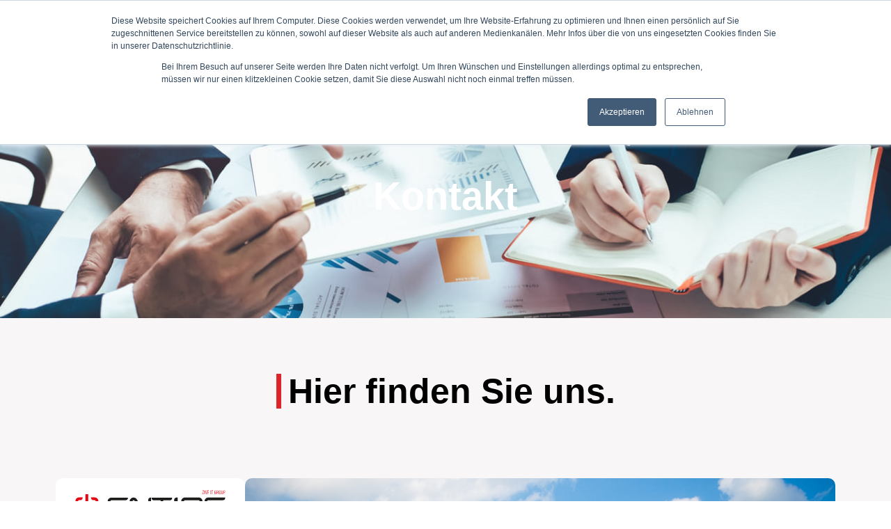

--- FILE ---
content_type: text/html; charset=UTF-8
request_url: https://entiac.com/kontakt/
body_size: 16113
content:
<!doctype html>
<html lang="de">
<head>
	<meta charset="UTF-8">
	<meta name="viewport" content="width=device-width, initial-scale=1">
	<link rel="profile" href="https://gmpg.org/xfn/11">
	<meta name='robots' content='index, follow, max-image-preview:large, max-snippet:-1, max-video-preview:-1' />
	
	<title>Kontakt - Entiac</title>
	<link rel="canonical" href="https://entiac.com/kontakt/" />
	<meta property="og:locale" content="de_DE" />
	<meta property="og:type" content="article" />
	<meta property="og:title" content="Kontakt - Entiac" />
	<meta property="og:description" content="Kontakt Hier finden Sie uns. ENTIAC GmbH Wetzellplatz 231137 Hildesheim Telefon +49 5121 500-0Telefax +49 5121 500-500E-Mail info@entiac.com Google Maps Der persönliche Kontakt zu Ihnen ist uns wichtig. Sie erreichen uns montags bis freitags zwischen 8:00 und 17:00 Uhr unter den angegebenen Kontaktdaten. Schreiben Sie uns. Falls Sie uns nicht erreichen, hinterlassen Sie uns hier [&hellip;]" />
	<meta property="og:url" content="https://entiac.com/kontakt/" />
	<meta property="og:site_name" content="Entiac" />
	<meta property="article:modified_time" content="2024-11-26T13:33:51+00:00" />
	<meta property="og:image" content="https://entiac.com/whootsex/2023/10/ENTIAC-raster-svg.svg" />
	<meta name="twitter:card" content="summary_large_image" />
	<meta name="twitter:label1" content="Geschätzte Lesezeit" />
	<meta name="twitter:data1" content="1 Minute" />
	<script type="application/ld+json" class="yoast-schema-graph">{"@context":"https://schema.org","@graph":[{"@type":"WebPage","@id":"https://entiac.com/kontakt/","url":"https://entiac.com/kontakt/","name":"Kontakt - Entiac","isPartOf":{"@id":"https://entiac.com/#website"},"primaryImageOfPage":{"@id":"https://entiac.com/kontakt/#primaryimage"},"image":{"@id":"https://entiac.com/kontakt/#primaryimage"},"thumbnailUrl":"https://entiac.com/whootsex/2023/10/ENTIAC-raster-svg.svg","datePublished":"2023-11-02T13:26:48+00:00","dateModified":"2024-11-26T13:33:51+00:00","breadcrumb":{"@id":"https://entiac.com/kontakt/#breadcrumb"},"inLanguage":"de","potentialAction":[{"@type":"ReadAction","target":["https://entiac.com/kontakt/"]}]},{"@type":"ImageObject","inLanguage":"de","@id":"https://entiac.com/kontakt/#primaryimage","url":"https://entiac.com/whootsex/2023/10/ENTIAC-raster-svg.svg","contentUrl":"https://entiac.com/whootsex/2023/10/ENTIAC-raster-svg.svg","width":426,"height":114},{"@type":"BreadcrumbList","@id":"https://entiac.com/kontakt/#breadcrumb","itemListElement":[{"@type":"ListItem","position":1,"name":"Startseite","item":"https://entiac.com/"},{"@type":"ListItem","position":2,"name":"Kontakt"}]},{"@type":"WebSite","@id":"https://entiac.com/#website","url":"https://entiac.com/","name":"Entiac","description":"","publisher":{"@id":"https://entiac.com/#organization"},"potentialAction":[{"@type":"SearchAction","target":{"@type":"EntryPoint","urlTemplate":"https://entiac.com/?s={search_term_string}"},"query-input":{"@type":"PropertyValueSpecification","valueRequired":true,"valueName":"search_term_string"}}],"inLanguage":"de"},{"@type":"Organization","@id":"https://entiac.com/#organization","name":"Entiac","url":"https://entiac.com/","logo":{"@type":"ImageObject","inLanguage":"de","@id":"https://entiac.com/#/schema/logo/image/","url":"https://entiac.com/whootsex/2023/10/entiac-logo.svg","contentUrl":"https://entiac.com/whootsex/2023/10/entiac-logo.svg","width":425,"height":113,"caption":"Entiac"},"image":{"@id":"https://entiac.com/#/schema/logo/image/"}}]}</script>
	
<link rel='dns-prefetch' href='//js.hs-scripts.com' />
<link rel="alternate" type="application/rss+xml" title="Entiac &raquo; Feed" href="https://entiac.com/feed/" />
<link rel="alternate" title="oEmbed (JSON)" type="application/json+oembed" href="https://entiac.com/wp-json/oembed/1.0/embed?url=https%3A%2F%2Fentiac.com%2Fkontakt%2F" />
<link rel="alternate" title="oEmbed (XML)" type="text/xml+oembed" href="https://entiac.com/wp-json/oembed/1.0/embed?url=https%3A%2F%2Fentiac.com%2Fkontakt%2F&#038;format=xml" />
<style id='wp-img-auto-sizes-contain-inline-css'>
img:is([sizes=auto i],[sizes^="auto," i]){contain-intrinsic-size:3000px 1500px}
/*# sourceURL=wp-img-auto-sizes-contain-inline-css */
</style>
<style id='wp-emoji-styles-inline-css'>
	img.wp-smiley, img.emoji {
		display: inline !important;
		border: none !important;
		box-shadow: none !important;
		height: 1em !important;
		width: 1em !important;
		margin: 0 0.07em !important;
		vertical-align: -0.1em !important;
		background: none !important;
		padding: 0 !important;
	}
/*# sourceURL=wp-emoji-styles-inline-css */
</style>
<style id='global-styles-inline-css'>
:root{--wp--preset--aspect-ratio--square: 1;--wp--preset--aspect-ratio--4-3: 4/3;--wp--preset--aspect-ratio--3-4: 3/4;--wp--preset--aspect-ratio--3-2: 3/2;--wp--preset--aspect-ratio--2-3: 2/3;--wp--preset--aspect-ratio--16-9: 16/9;--wp--preset--aspect-ratio--9-16: 9/16;--wp--preset--color--black: #000000;--wp--preset--color--cyan-bluish-gray: #abb8c3;--wp--preset--color--white: #ffffff;--wp--preset--color--pale-pink: #f78da7;--wp--preset--color--vivid-red: #cf2e2e;--wp--preset--color--luminous-vivid-orange: #ff6900;--wp--preset--color--luminous-vivid-amber: #fcb900;--wp--preset--color--light-green-cyan: #7bdcb5;--wp--preset--color--vivid-green-cyan: #00d084;--wp--preset--color--pale-cyan-blue: #8ed1fc;--wp--preset--color--vivid-cyan-blue: #0693e3;--wp--preset--color--vivid-purple: #9b51e0;--wp--preset--gradient--vivid-cyan-blue-to-vivid-purple: linear-gradient(135deg,rgb(6,147,227) 0%,rgb(155,81,224) 100%);--wp--preset--gradient--light-green-cyan-to-vivid-green-cyan: linear-gradient(135deg,rgb(122,220,180) 0%,rgb(0,208,130) 100%);--wp--preset--gradient--luminous-vivid-amber-to-luminous-vivid-orange: linear-gradient(135deg,rgb(252,185,0) 0%,rgb(255,105,0) 100%);--wp--preset--gradient--luminous-vivid-orange-to-vivid-red: linear-gradient(135deg,rgb(255,105,0) 0%,rgb(207,46,46) 100%);--wp--preset--gradient--very-light-gray-to-cyan-bluish-gray: linear-gradient(135deg,rgb(238,238,238) 0%,rgb(169,184,195) 100%);--wp--preset--gradient--cool-to-warm-spectrum: linear-gradient(135deg,rgb(74,234,220) 0%,rgb(151,120,209) 20%,rgb(207,42,186) 40%,rgb(238,44,130) 60%,rgb(251,105,98) 80%,rgb(254,248,76) 100%);--wp--preset--gradient--blush-light-purple: linear-gradient(135deg,rgb(255,206,236) 0%,rgb(152,150,240) 100%);--wp--preset--gradient--blush-bordeaux: linear-gradient(135deg,rgb(254,205,165) 0%,rgb(254,45,45) 50%,rgb(107,0,62) 100%);--wp--preset--gradient--luminous-dusk: linear-gradient(135deg,rgb(255,203,112) 0%,rgb(199,81,192) 50%,rgb(65,88,208) 100%);--wp--preset--gradient--pale-ocean: linear-gradient(135deg,rgb(255,245,203) 0%,rgb(182,227,212) 50%,rgb(51,167,181) 100%);--wp--preset--gradient--electric-grass: linear-gradient(135deg,rgb(202,248,128) 0%,rgb(113,206,126) 100%);--wp--preset--gradient--midnight: linear-gradient(135deg,rgb(2,3,129) 0%,rgb(40,116,252) 100%);--wp--preset--font-size--small: 13px;--wp--preset--font-size--medium: 20px;--wp--preset--font-size--large: 36px;--wp--preset--font-size--x-large: 42px;--wp--preset--spacing--20: 0.44rem;--wp--preset--spacing--30: 0.67rem;--wp--preset--spacing--40: 1rem;--wp--preset--spacing--50: 1.5rem;--wp--preset--spacing--60: 2.25rem;--wp--preset--spacing--70: 3.38rem;--wp--preset--spacing--80: 5.06rem;--wp--preset--shadow--natural: 6px 6px 9px rgba(0, 0, 0, 0.2);--wp--preset--shadow--deep: 12px 12px 50px rgba(0, 0, 0, 0.4);--wp--preset--shadow--sharp: 6px 6px 0px rgba(0, 0, 0, 0.2);--wp--preset--shadow--outlined: 6px 6px 0px -3px rgb(255, 255, 255), 6px 6px rgb(0, 0, 0);--wp--preset--shadow--crisp: 6px 6px 0px rgb(0, 0, 0);}:root { --wp--style--global--content-size: 800px;--wp--style--global--wide-size: 1200px; }:where(body) { margin: 0; }.wp-site-blocks > .alignleft { float: left; margin-right: 2em; }.wp-site-blocks > .alignright { float: right; margin-left: 2em; }.wp-site-blocks > .aligncenter { justify-content: center; margin-left: auto; margin-right: auto; }:where(.wp-site-blocks) > * { margin-block-start: 24px; margin-block-end: 0; }:where(.wp-site-blocks) > :first-child { margin-block-start: 0; }:where(.wp-site-blocks) > :last-child { margin-block-end: 0; }:root { --wp--style--block-gap: 24px; }:root :where(.is-layout-flow) > :first-child{margin-block-start: 0;}:root :where(.is-layout-flow) > :last-child{margin-block-end: 0;}:root :where(.is-layout-flow) > *{margin-block-start: 24px;margin-block-end: 0;}:root :where(.is-layout-constrained) > :first-child{margin-block-start: 0;}:root :where(.is-layout-constrained) > :last-child{margin-block-end: 0;}:root :where(.is-layout-constrained) > *{margin-block-start: 24px;margin-block-end: 0;}:root :where(.is-layout-flex){gap: 24px;}:root :where(.is-layout-grid){gap: 24px;}.is-layout-flow > .alignleft{float: left;margin-inline-start: 0;margin-inline-end: 2em;}.is-layout-flow > .alignright{float: right;margin-inline-start: 2em;margin-inline-end: 0;}.is-layout-flow > .aligncenter{margin-left: auto !important;margin-right: auto !important;}.is-layout-constrained > .alignleft{float: left;margin-inline-start: 0;margin-inline-end: 2em;}.is-layout-constrained > .alignright{float: right;margin-inline-start: 2em;margin-inline-end: 0;}.is-layout-constrained > .aligncenter{margin-left: auto !important;margin-right: auto !important;}.is-layout-constrained > :where(:not(.alignleft):not(.alignright):not(.alignfull)){max-width: var(--wp--style--global--content-size);margin-left: auto !important;margin-right: auto !important;}.is-layout-constrained > .alignwide{max-width: var(--wp--style--global--wide-size);}body .is-layout-flex{display: flex;}.is-layout-flex{flex-wrap: wrap;align-items: center;}.is-layout-flex > :is(*, div){margin: 0;}body .is-layout-grid{display: grid;}.is-layout-grid > :is(*, div){margin: 0;}body{padding-top: 0px;padding-right: 0px;padding-bottom: 0px;padding-left: 0px;}a:where(:not(.wp-element-button)){text-decoration: underline;}:root :where(.wp-element-button, .wp-block-button__link){background-color: #32373c;border-width: 0;color: #fff;font-family: inherit;font-size: inherit;font-style: inherit;font-weight: inherit;letter-spacing: inherit;line-height: inherit;padding-top: calc(0.667em + 2px);padding-right: calc(1.333em + 2px);padding-bottom: calc(0.667em + 2px);padding-left: calc(1.333em + 2px);text-decoration: none;text-transform: inherit;}.has-black-color{color: var(--wp--preset--color--black) !important;}.has-cyan-bluish-gray-color{color: var(--wp--preset--color--cyan-bluish-gray) !important;}.has-white-color{color: var(--wp--preset--color--white) !important;}.has-pale-pink-color{color: var(--wp--preset--color--pale-pink) !important;}.has-vivid-red-color{color: var(--wp--preset--color--vivid-red) !important;}.has-luminous-vivid-orange-color{color: var(--wp--preset--color--luminous-vivid-orange) !important;}.has-luminous-vivid-amber-color{color: var(--wp--preset--color--luminous-vivid-amber) !important;}.has-light-green-cyan-color{color: var(--wp--preset--color--light-green-cyan) !important;}.has-vivid-green-cyan-color{color: var(--wp--preset--color--vivid-green-cyan) !important;}.has-pale-cyan-blue-color{color: var(--wp--preset--color--pale-cyan-blue) !important;}.has-vivid-cyan-blue-color{color: var(--wp--preset--color--vivid-cyan-blue) !important;}.has-vivid-purple-color{color: var(--wp--preset--color--vivid-purple) !important;}.has-black-background-color{background-color: var(--wp--preset--color--black) !important;}.has-cyan-bluish-gray-background-color{background-color: var(--wp--preset--color--cyan-bluish-gray) !important;}.has-white-background-color{background-color: var(--wp--preset--color--white) !important;}.has-pale-pink-background-color{background-color: var(--wp--preset--color--pale-pink) !important;}.has-vivid-red-background-color{background-color: var(--wp--preset--color--vivid-red) !important;}.has-luminous-vivid-orange-background-color{background-color: var(--wp--preset--color--luminous-vivid-orange) !important;}.has-luminous-vivid-amber-background-color{background-color: var(--wp--preset--color--luminous-vivid-amber) !important;}.has-light-green-cyan-background-color{background-color: var(--wp--preset--color--light-green-cyan) !important;}.has-vivid-green-cyan-background-color{background-color: var(--wp--preset--color--vivid-green-cyan) !important;}.has-pale-cyan-blue-background-color{background-color: var(--wp--preset--color--pale-cyan-blue) !important;}.has-vivid-cyan-blue-background-color{background-color: var(--wp--preset--color--vivid-cyan-blue) !important;}.has-vivid-purple-background-color{background-color: var(--wp--preset--color--vivid-purple) !important;}.has-black-border-color{border-color: var(--wp--preset--color--black) !important;}.has-cyan-bluish-gray-border-color{border-color: var(--wp--preset--color--cyan-bluish-gray) !important;}.has-white-border-color{border-color: var(--wp--preset--color--white) !important;}.has-pale-pink-border-color{border-color: var(--wp--preset--color--pale-pink) !important;}.has-vivid-red-border-color{border-color: var(--wp--preset--color--vivid-red) !important;}.has-luminous-vivid-orange-border-color{border-color: var(--wp--preset--color--luminous-vivid-orange) !important;}.has-luminous-vivid-amber-border-color{border-color: var(--wp--preset--color--luminous-vivid-amber) !important;}.has-light-green-cyan-border-color{border-color: var(--wp--preset--color--light-green-cyan) !important;}.has-vivid-green-cyan-border-color{border-color: var(--wp--preset--color--vivid-green-cyan) !important;}.has-pale-cyan-blue-border-color{border-color: var(--wp--preset--color--pale-cyan-blue) !important;}.has-vivid-cyan-blue-border-color{border-color: var(--wp--preset--color--vivid-cyan-blue) !important;}.has-vivid-purple-border-color{border-color: var(--wp--preset--color--vivid-purple) !important;}.has-vivid-cyan-blue-to-vivid-purple-gradient-background{background: var(--wp--preset--gradient--vivid-cyan-blue-to-vivid-purple) !important;}.has-light-green-cyan-to-vivid-green-cyan-gradient-background{background: var(--wp--preset--gradient--light-green-cyan-to-vivid-green-cyan) !important;}.has-luminous-vivid-amber-to-luminous-vivid-orange-gradient-background{background: var(--wp--preset--gradient--luminous-vivid-amber-to-luminous-vivid-orange) !important;}.has-luminous-vivid-orange-to-vivid-red-gradient-background{background: var(--wp--preset--gradient--luminous-vivid-orange-to-vivid-red) !important;}.has-very-light-gray-to-cyan-bluish-gray-gradient-background{background: var(--wp--preset--gradient--very-light-gray-to-cyan-bluish-gray) !important;}.has-cool-to-warm-spectrum-gradient-background{background: var(--wp--preset--gradient--cool-to-warm-spectrum) !important;}.has-blush-light-purple-gradient-background{background: var(--wp--preset--gradient--blush-light-purple) !important;}.has-blush-bordeaux-gradient-background{background: var(--wp--preset--gradient--blush-bordeaux) !important;}.has-luminous-dusk-gradient-background{background: var(--wp--preset--gradient--luminous-dusk) !important;}.has-pale-ocean-gradient-background{background: var(--wp--preset--gradient--pale-ocean) !important;}.has-electric-grass-gradient-background{background: var(--wp--preset--gradient--electric-grass) !important;}.has-midnight-gradient-background{background: var(--wp--preset--gradient--midnight) !important;}.has-small-font-size{font-size: var(--wp--preset--font-size--small) !important;}.has-medium-font-size{font-size: var(--wp--preset--font-size--medium) !important;}.has-large-font-size{font-size: var(--wp--preset--font-size--large) !important;}.has-x-large-font-size{font-size: var(--wp--preset--font-size--x-large) !important;}
:root :where(.wp-block-pullquote){font-size: 1.5em;line-height: 1.6;}
/*# sourceURL=global-styles-inline-css */
</style>
<link rel='stylesheet' id='wpa-css-css' href='https://entiac.com/hoacumee/honeypot/includes/css/wpa.css?ver=2.3.04' media='all' />
<link rel='stylesheet' id='sbttb-fonts-css' href='https://entiac.com/hoacumee/smooth-back-to-top-button/assets/css/sbttb-fonts.css?ver=1.2' media='all' />
<link rel='stylesheet' id='sbttb-style-css' href='https://entiac.com/hoacumee/smooth-back-to-top-button/assets/css/smooth-back-to-top-button.css?ver=1.2' media='all' />
<link rel='stylesheet' id='ivory-search-styles-css' href='https://entiac.com/hoacumee/add-search-to-menu/public/css/ivory-search.min.css?ver=5.5.13' media='all' />
<link rel='stylesheet' id='hello-elementor-css' href='https://entiac.com/whynemsy/assets/css/reset.css?ver=3.4.5' media='all' />
<link rel='stylesheet' id='hello-elementor-theme-style-css' href='https://entiac.com/whynemsy/assets/css/theme.css?ver=3.4.5' media='all' />
<link rel='stylesheet' id='hello-elementor-header-footer-css' href='https://entiac.com/whynemsy/assets/css/header-footer.css?ver=3.4.5' media='all' />
<link rel='stylesheet' id='elementor-frontend-css' href='https://entiac.com/hoacumee/elementor/assets/css/frontend.min.css?ver=3.34.0' media='all' />
<link rel='stylesheet' id='elementor-post-6-css' href='https://entiac.com/whootsex/elementor/css/post-6.css?ver=1767371650' media='all' />
<link rel='stylesheet' id='widget-image-css' href='https://entiac.com/hoacumee/elementor/assets/css/widget-image.min.css?ver=3.34.0' media='all' />
<link rel='stylesheet' id='widget-nav-menu-css' href='https://entiac.com/hoacumee/elementor-pro/assets/css/widget-nav-menu.min.css?ver=3.34.0' media='all' />
<link rel='stylesheet' id='e-sticky-css' href='https://entiac.com/hoacumee/elementor-pro/assets/css/modules/sticky.min.css?ver=3.34.0' media='all' />
<link rel='stylesheet' id='widget-social-icons-css' href='https://entiac.com/hoacumee/elementor/assets/css/widget-social-icons.min.css?ver=3.34.0' media='all' />
<link rel='stylesheet' id='e-apple-webkit-css' href='https://entiac.com/hoacumee/elementor/assets/css/conditionals/apple-webkit.min.css?ver=3.34.0' media='all' />
<link rel='stylesheet' id='elementor-icons-css' href='https://entiac.com/hoacumee/elementor/assets/lib/eicons/css/elementor-icons.min.css?ver=5.45.0' media='all' />
<link rel='stylesheet' id='widget-heading-css' href='https://entiac.com/hoacumee/elementor/assets/css/widget-heading.min.css?ver=3.34.0' media='all' />
<link rel='stylesheet' id='elementor-post-1070-css' href='https://entiac.com/whootsex/elementor/css/post-1070.css?ver=1767371650' media='all' />
<link rel='stylesheet' id='elementor-post-8-css' href='https://entiac.com/whootsex/elementor/css/post-8.css?ver=1767371650' media='all' />
<link rel='stylesheet' id='elementor-post-228-css' href='https://entiac.com/whootsex/elementor/css/post-228.css?ver=1767371650' media='all' />
<link rel='stylesheet' id='elementor-post-24-css' href='https://entiac.com/whootsex/elementor/css/post-24.css?ver=1767371650' media='all' />
<link rel='stylesheet' id='bdt-uikit-css' href='https://entiac.com/hoacumee/bdthemes-prime-slider-lite/assets/css/bdt-uikit.css?ver=3.21.7' media='all' />
<link rel='stylesheet' id='prime-slider-site-css' href='https://entiac.com/hoacumee/bdthemes-prime-slider-lite/assets/css/prime-slider-site.css?ver=4.1.2' media='all' />
<link rel='stylesheet' id='elementor-icons-shared-0-css' href='https://entiac.com/hoacumee/elementor/assets/lib/font-awesome/css/fontawesome.min.css?ver=5.15.3' media='all' />
<link rel='stylesheet' id='elementor-icons-fa-solid-css' href='https://entiac.com/hoacumee/elementor/assets/lib/font-awesome/css/solid.min.css?ver=5.15.3' media='all' />
<link rel='stylesheet' id='elementor-icons-fa-brands-css' href='https://entiac.com/hoacumee/elementor/assets/lib/font-awesome/css/brands.min.css?ver=5.15.3' media='all' />
<script src="https://entiac.com/luhoarsa/js/jquery/jquery.min.js?ver=3.7.1" id="jquery-core-js"></script>
<script src="https://entiac.com/luhoarsa/js/jquery/jquery-migrate.min.js?ver=3.4.1" id="jquery-migrate-js"></script>
<script src="https://entiac.com/hoacumee/bdthemes-prime-slider-lite/assets/js/bdt-uikit.min.js?ver=3.21.7" id="bdt-uikit-js"></script>
<link rel="https://api.w.org/" href="https://entiac.com/wp-json/" /><link rel="alternate" title="JSON" type="application/json" href="https://entiac.com/wp-json/wp/v2/pages/1070" /><link rel="EditURI" type="application/rsd+xml" title="RSD" href="https://entiac.com/xmlrpc.php?rsd" />
<link rel='shortlink' href='https://entiac.com/?p=1070' />
<style type='text/css'> .ae_data .elementor-editor-element-setting {
            display:none !important;
            }
            </style>
<script type="text/javascript">(function(d,s){var l=d.createElement(s),e=d.getElementsByTagName(s)[0];
l.async=true;l.type='text/javascript';
l.src='https://c.leadlab.click/ebe06dd9ae286cda.js';
e.parentNode.insertBefore(l,e);})(document,'script');</script>
			
			<script class="hsq-set-content-id" data-content-id="standard-page">
				var _hsq = _hsq || [];
				_hsq.push(["setContentType", "standard-page"]);
			</script>
			
			
            <style type="text/css">
                .progress-wrap {
                    bottom: 50px;
                    height: 46px;
                    width: 46px;
                    border-radius: 46px;
                    background-color: #dd2529;
                    box-shadow: inset 0 0 0 2px #dd2529;
                }

                .progress-wrap.btn-left-side {
                    left: 50px;
                }

                .progress-wrap.btn-right-side {
                    right: 50px;
                }

				.progress-wrap.btn-center {
					inset-inline: 0;
					margin-inline: auto;
				}

                .progress-wrap::after {
                    width: 46px;
                    height: 46px;
                    color: #ffffff;
                    font-size: 24px;
                    content: '\e900';
                    line-height: 46px;
                }

                .progress-wrap:hover::after {
                    color: #ffffff;
                }

                .progress-wrap svg.progress-circle path {
                    stroke: #ffffff;
                    stroke-width: 2px;
                }

                
                
                
            </style>

			
			<style>
				.e-con.e-parent:nth-of-type(n+4):not(.e-lazyloaded):not(.e-no-lazyload),
				.e-con.e-parent:nth-of-type(n+4):not(.e-lazyloaded):not(.e-no-lazyload) * {
					background-image: none !important;
				}
				@media screen and (max-height: 1024px) {
					.e-con.e-parent:nth-of-type(n+3):not(.e-lazyloaded):not(.e-no-lazyload),
					.e-con.e-parent:nth-of-type(n+3):not(.e-lazyloaded):not(.e-no-lazyload) * {
						background-image: none !important;
					}
				}
				@media screen and (max-height: 640px) {
					.e-con.e-parent:nth-of-type(n+2):not(.e-lazyloaded):not(.e-no-lazyload),
					.e-con.e-parent:nth-of-type(n+2):not(.e-lazyloaded):not(.e-no-lazyload) * {
						background-image: none !important;
					}
				}
			</style>
			<link rel="icon" href="https://entiac.com/whootsex/2023/10/cropped-entiac-icon-32x32.png" sizes="32x32" />
<link rel="icon" href="https://entiac.com/whootsex/2023/10/cropped-entiac-icon-192x192.png" sizes="192x192" />
<link rel="apple-touch-icon" href="https://entiac.com/whootsex/2023/10/cropped-entiac-icon-180x180.png" />
<meta name="msapplication-TileImage" content="https://entiac.com/whootsex/2023/10/cropped-entiac-icon-270x270.png" />
		<style id="wp-custom-css">
			a {
    color: #dd2529;
}
a:active, a:hover
{
    color: #dd2529;
}
		</style>
		<style type="text/css" media="screen">.is-menu path.search-icon-path { fill: #dd3333;}body .popup-search-close:after, body .search-close:after { border-color: #dd3333;}body .popup-search-close:before, body .search-close:before { border-color: #dd3333;}</style>			<style type="text/css">
					</style>
		</head>
<body class="wp-singular page-template-default page page-id-1070 wp-custom-logo wp-embed-responsive wp-theme-hello-elementor hello-elementor hello-elementor-default elementor-default elementor-kit-6 elementor-page elementor-page-1070 elementor-page-24">
<a class="skip-link screen-reader-text" href="#content">Zum Inhalt springen</a>
		<header data-elementor-type="header" data-elementor-id="8" class="elementor elementor-8 elementor-location-header" data-elementor-post-type="elementor_library">
			<div class="elementor-element elementor-element-44a9b42 e-con-full e-flex e-con e-parent" data-id="44a9b42" data-element_type="container" data-settings="{&quot;background_background&quot;:&quot;classic&quot;,&quot;sticky&quot;:&quot;top&quot;,&quot;sticky_on&quot;:[&quot;desktop&quot;,&quot;tablet&quot;,&quot;mobile&quot;],&quot;sticky_offset&quot;:0,&quot;sticky_effects_offset&quot;:0,&quot;sticky_anchor_link_offset&quot;:0}">
		<div class="elementor-element elementor-element-c35ec36 e-con-full e-flex e-con e-child" data-id="c35ec36" data-element_type="container">
				<div class="elementor-element elementor-element-5014473 elementor-widget elementor-widget-image" data-id="5014473" data-element_type="widget" data-widget_type="image.default">
				<div class="elementor-widget-container">
																<a href="/">
							<img width="425" height="113" src="https://entiac.com/whootsex/2023/10/ENTIAC.svg" class="attachment-full size-full wp-image-3178" alt="" />								</a>
															</div>
				</div>
				</div>
		<div class="elementor-element elementor-element-426bad8 e-con-full e-flex e-con e-child" data-id="426bad8" data-element_type="container">
				<div class="elementor-element elementor-element-a1a48af elementor-nav-menu__align-end elementor-nav-menu--dropdown-tablet elementor-nav-menu__text-align-aside elementor-nav-menu--toggle elementor-nav-menu--burger elementor-widget elementor-widget-nav-menu" data-id="a1a48af" data-element_type="widget" data-settings="{&quot;layout&quot;:&quot;horizontal&quot;,&quot;submenu_icon&quot;:{&quot;value&quot;:&quot;&lt;i class=\&quot;fas fa-caret-down\&quot; aria-hidden=\&quot;true\&quot;&gt;&lt;\/i&gt;&quot;,&quot;library&quot;:&quot;fa-solid&quot;},&quot;toggle&quot;:&quot;burger&quot;}" data-widget_type="nav-menu.default">
				<div class="elementor-widget-container">
								<nav aria-label="Menü" class="elementor-nav-menu--main elementor-nav-menu__container elementor-nav-menu--layout-horizontal e--pointer-text e--animation-grow">
				<ul id="menu-1-a1a48af" class="elementor-nav-menu"><li class="menu-item menu-item-type-post_type menu-item-object-page menu-item-has-children menu-item-3900"><a href="https://entiac.com/intralogistik-loesungen/" class="elementor-item">Lösungen</a>
<ul class="sub-menu elementor-nav-menu--dropdown">
	<li class="menu-item menu-item-type-post_type menu-item-object-page menu-item-2666"><a href="https://entiac.com/autoid/" class="elementor-sub-item">AutoID</a></li>
	<li class="menu-item menu-item-type-post_type menu-item-object-page menu-item-2740"><a href="https://entiac.com/infor-cloudsuite/" class="elementor-sub-item">Infor Cloudsuite</a></li>
	<li class="menu-item menu-item-type-post_type menu-item-object-page menu-item-1286"><a href="https://entiac.com/mde/" class="elementor-sub-item">MDE</a></li>
</ul>
</li>
<li class="menu-item menu-item-type-post_type menu-item-object-page menu-item-4594"><a href="https://entiac.com/intralogistik-beratung/" class="elementor-item">Leistungen</a></li>
<li class="menu-item menu-item-type-post_type menu-item-object-page menu-item-has-children menu-item-570"><a href="https://entiac.com/ueber-uns/" class="elementor-item">Über uns</a>
<ul class="sub-menu elementor-nav-menu--dropdown">
	<li class="menu-item menu-item-type-post_type menu-item-object-page menu-item-1710"><a href="https://entiac.com/news/" class="elementor-sub-item">News</a></li>
</ul>
</li>
<li class="menu-item menu-item-type-post_type menu-item-object-page menu-item-643"><a href="https://entiac.com/karriere/" class="elementor-item">Karriere</a></li>
<li class="menu-item menu-item-type-post_type menu-item-object-page current-menu-item page_item page-item-1070 current_page_item menu-item-1350"><a href="https://entiac.com/kontakt/" aria-current="page" class="elementor-item elementor-item-active">Kontakt</a></li>
<li class=" astm-search-menu is-menu popup menu-item"><a href="#" role="button" aria-label="Search Icon Link"><svg width="20" height="20" class="search-icon" role="img" viewBox="2 9 20 5" focusable="false" aria-label="Search">
						<path class="search-icon-path" d="M15.5 14h-.79l-.28-.27C15.41 12.59 16 11.11 16 9.5 16 5.91 13.09 3 9.5 3S3 5.91 3 9.5 5.91 16 9.5 16c1.61 0 3.09-.59 4.23-1.57l.27.28v.79l5 4.99L20.49 19l-4.99-5zm-6 0C7.01 14 5 11.99 5 9.5S7.01 5 9.5 5 14 7.01 14 9.5 11.99 14 9.5 14z"></path></svg></a></li></ul>			</nav>
					<div class="elementor-menu-toggle" role="button" tabindex="0" aria-label="Menü Umschalter" aria-expanded="false">
			<i aria-hidden="true" role="presentation" class="elementor-menu-toggle__icon--open eicon-menu-bar"></i><i aria-hidden="true" role="presentation" class="elementor-menu-toggle__icon--close eicon-close"></i>		</div>
					<nav class="elementor-nav-menu--dropdown elementor-nav-menu__container" aria-hidden="true">
				<ul id="menu-2-a1a48af" class="elementor-nav-menu"><li class="menu-item menu-item-type-post_type menu-item-object-page menu-item-has-children menu-item-3900"><a href="https://entiac.com/intralogistik-loesungen/" class="elementor-item" tabindex="-1">Lösungen</a>
<ul class="sub-menu elementor-nav-menu--dropdown">
	<li class="menu-item menu-item-type-post_type menu-item-object-page menu-item-2666"><a href="https://entiac.com/autoid/" class="elementor-sub-item" tabindex="-1">AutoID</a></li>
	<li class="menu-item menu-item-type-post_type menu-item-object-page menu-item-2740"><a href="https://entiac.com/infor-cloudsuite/" class="elementor-sub-item" tabindex="-1">Infor Cloudsuite</a></li>
	<li class="menu-item menu-item-type-post_type menu-item-object-page menu-item-1286"><a href="https://entiac.com/mde/" class="elementor-sub-item" tabindex="-1">MDE</a></li>
</ul>
</li>
<li class="menu-item menu-item-type-post_type menu-item-object-page menu-item-4594"><a href="https://entiac.com/intralogistik-beratung/" class="elementor-item" tabindex="-1">Leistungen</a></li>
<li class="menu-item menu-item-type-post_type menu-item-object-page menu-item-has-children menu-item-570"><a href="https://entiac.com/ueber-uns/" class="elementor-item" tabindex="-1">Über uns</a>
<ul class="sub-menu elementor-nav-menu--dropdown">
	<li class="menu-item menu-item-type-post_type menu-item-object-page menu-item-1710"><a href="https://entiac.com/news/" class="elementor-sub-item" tabindex="-1">News</a></li>
</ul>
</li>
<li class="menu-item menu-item-type-post_type menu-item-object-page menu-item-643"><a href="https://entiac.com/karriere/" class="elementor-item" tabindex="-1">Karriere</a></li>
<li class="menu-item menu-item-type-post_type menu-item-object-page current-menu-item page_item page-item-1070 current_page_item menu-item-1350"><a href="https://entiac.com/kontakt/" aria-current="page" class="elementor-item elementor-item-active" tabindex="-1">Kontakt</a></li>
<li class=" astm-search-menu is-menu popup menu-item"><a href="#" role="button" aria-label="Search Icon Link"><svg width="20" height="20" class="search-icon" role="img" viewBox="2 9 20 5" focusable="false" aria-label="Search">
						<path class="search-icon-path" d="M15.5 14h-.79l-.28-.27C15.41 12.59 16 11.11 16 9.5 16 5.91 13.09 3 9.5 3S3 5.91 3 9.5 5.91 16 9.5 16c1.61 0 3.09-.59 4.23-1.57l.27.28v.79l5 4.99L20.49 19l-4.99-5zm-6 0C7.01 14 5 11.99 5 9.5S7.01 5 9.5 5 14 7.01 14 9.5 11.99 14 9.5 14z"></path></svg></a></li></ul>			</nav>
						</div>
				</div>
				</div>
				</div>
				</header>
				<div data-elementor-type="single-page" data-elementor-id="24" class="elementor elementor-24 elementor-location-single post-1070 page type-page status-publish hentry" data-elementor-post-type="elementor_library">
			<div class="elementor-element elementor-element-9199837 e-con-full e-flex e-con e-parent" data-id="9199837" data-element_type="container">
				<div class="elementor-element elementor-element-df1e961 elementor-widget elementor-widget-theme-post-content" data-id="df1e961" data-element_type="widget" data-widget_type="theme-post-content.default">
				<div class="elementor-widget-container">
							<div data-elementor-type="wp-page" data-elementor-id="1070" class="elementor elementor-1070" data-elementor-post-type="page">
				<div class="elementor-element elementor-element-c56746a e-flex e-con-boxed e-con e-parent" data-id="c56746a" data-element_type="container" data-settings="{&quot;background_background&quot;:&quot;classic&quot;}">
					<div class="e-con-inner">
				<div class="elementor-element elementor-element-dcb761c elementor-widget elementor-widget-heading" data-id="dcb761c" data-element_type="widget" data-widget_type="heading.default">
				<div class="elementor-widget-container">
					<h1 class="elementor-heading-title elementor-size-default">Kontakt</h1>				</div>
				</div>
					</div>
				</div>
		<div class="elementor-element elementor-element-0b54945 e-flex e-con-boxed e-con e-parent" data-id="0b54945" data-element_type="container" data-settings="{&quot;background_background&quot;:&quot;classic&quot;}">
					<div class="e-con-inner">
				<div class="elementor-element elementor-element-5f2d888 elementor-widget-tablet__width-initial elementor-widget-mobile__width-initial elementor-widget elementor-widget-heading" data-id="5f2d888" data-element_type="widget" data-widget_type="heading.default">
				<div class="elementor-widget-container">
					<h2 class="elementor-heading-title elementor-size-default">Hier finden Sie uns.</h2>				</div>
				</div>
					</div>
				</div>
		<div class="elementor-element elementor-element-d7ddafc e-flex e-con-boxed e-con e-parent" data-id="d7ddafc" data-element_type="container" data-settings="{&quot;background_background&quot;:&quot;classic&quot;}">
					<div class="e-con-inner">
		<div class="elementor-element elementor-element-b75ab3d e-con-full e-flex e-con e-child" data-id="b75ab3d" data-element_type="container" data-settings="{&quot;background_background&quot;:&quot;classic&quot;}">
				<div class="elementor-element elementor-element-fbd6435 elementor-widget elementor-widget-image" data-id="fbd6435" data-element_type="widget" data-widget_type="image.default">
				<div class="elementor-widget-container">
															<img decoding="async" width="426" height="114" src="https://entiac.com/whootsex/2023/10/ENTIAC-raster-svg.svg" class="attachment-full size-full wp-image-3024" alt="" />															</div>
				</div>
				<div class="elementor-element elementor-element-4b3dbc7 elementor-widget elementor-widget-text-editor" data-id="4b3dbc7" data-element_type="widget" data-widget_type="text-editor.default">
				<div class="elementor-widget-container">
									<p><strong>ENTIAC GmbH</strong></p><p>Wetzellplatz 2<br />31137 Hildesheim</p><p>Telefon +49 5121 500-0<br />Telefax +49 5121 500-500<br />E-Mail <a href="mailto:info@entiac.com"><span style="color: #dd2529;">info@entiac.com</span></a></p><p><a href="https://maps.app.goo.gl/u2bpfpkAoCqMEM2Z6" target="_blank" rel="noopener"><span style="color: #dd2529;"><u>Google Maps</u></span></a></p>								</div>
				</div>
				<div class="elementor-element elementor-element-58a4057 elementor-widget elementor-widget-text-editor" data-id="58a4057" data-element_type="widget" data-widget_type="text-editor.default">
				<div class="elementor-widget-container">
									<p>Der persönliche Kontakt zu Ihnen ist uns wichtig. Sie erreichen uns montags bis freitags zwischen 8:00 und 17:00 Uhr unter den angegebenen Kontaktdaten.</p>								</div>
				</div>
				</div>
		<div class="elementor-element elementor-element-b7c07e7 e-flex e-con-boxed e-con e-child" data-id="b7c07e7" data-element_type="container" data-settings="{&quot;background_background&quot;:&quot;classic&quot;}">
					<div class="e-con-inner">
					</div>
				</div>
					</div>
				</div>
		<div class="elementor-element elementor-element-8539b8c e-flex e-con-boxed e-con e-parent" data-id="8539b8c" data-element_type="container">
					<div class="e-con-inner">
				<div class="elementor-element elementor-element-d82d01b elementor-widget-tablet__width-initial elementor-widget-mobile__width-initial elementor-widget elementor-widget-heading" data-id="d82d01b" data-element_type="widget" data-widget_type="heading.default">
				<div class="elementor-widget-container">
					<h2 class="elementor-heading-title elementor-size-default">Schreiben Sie uns.</h2>				</div>
				</div>
					</div>
				</div>
		<div class="elementor-element elementor-element-ee0eb3b e-flex e-con-boxed e-con e-parent" data-id="ee0eb3b" data-element_type="container">
					<div class="e-con-inner">
		<div class="elementor-element elementor-element-e4daf33 e-con-full e-flex e-con e-child" data-id="e4daf33" data-element_type="container" data-settings="{&quot;background_background&quot;:&quot;classic&quot;}">
				<div class="elementor-element elementor-element-eb98d1c elementor-widget elementor-widget-image" data-id="eb98d1c" data-element_type="widget" data-widget_type="image.default">
				<div class="elementor-widget-container">
															<img fetchpriority="high" decoding="async" width="800" height="534" src="https://entiac.com/whootsex/2024/03/DSC09696-1024x683.jpg" class="attachment-large size-large wp-image-1940" alt="" srcset="https://entiac.com/whootsex/2024/03/DSC09696-1024x683.jpg 1024w, https://entiac.com/whootsex/2024/03/DSC09696-300x200.jpg 300w, https://entiac.com/whootsex/2024/03/DSC09696-768x512.jpg 768w, https://entiac.com/whootsex/2024/03/DSC09696.jpg 1500w" sizes="(max-width: 800px) 100vw, 800px" />															</div>
				</div>
				<div class="elementor-element elementor-element-2f2b5fc elementor-widget elementor-widget-text-editor" data-id="2f2b5fc" data-element_type="widget" data-widget_type="text-editor.default">
				<div class="elementor-widget-container">
									<p style="text-align: center;">Falls Sie uns nicht erreichen, hinterlassen Sie uns hier gerne eine Nachricht und wir melden uns bei Ihnen.</p>								</div>
				</div>
				</div>
		<div class="elementor-element elementor-element-d8a2951 e-flex e-con-boxed e-con e-child" data-id="d8a2951" data-element_type="container" data-settings="{&quot;background_background&quot;:&quot;classic&quot;}">
					<div class="e-con-inner">
				<div class="elementor-element elementor-element-21b36b5 elementor-widget elementor-widget-wpforms" data-id="21b36b5" data-element_type="widget" data-widget_type="wpforms.default">
				<div class="elementor-widget-container">
					<style id="wpforms-css-vars-elementor-widget-21b36b5">
				.elementor-widget-wpforms.elementor-element-21b36b5 {
				--wpforms-button-background-color: #DD2529;
--wpforms-field-size-input-height: 31px;
--wpforms-field-size-input-spacing: 10px;
--wpforms-field-size-font-size: 14px;
--wpforms-field-size-line-height: 17px;
--wpforms-field-size-padding-h: 9px;
--wpforms-field-size-checkbox-size: 14px;
--wpforms-field-size-sublabel-spacing: 5px;
--wpforms-field-size-icon-size: 0.75;
			}
			</style><div class="wpforms-container wpforms-container-full wpforms-render-modern" id="wpforms-1104"><form id="wpforms-form-1104" class="wpforms-validate wpforms-form wpforms-ajax-form" data-formid="1104" method="post" enctype="multipart/form-data" action="/kontakt/" data-token="90cec40b8c20faa16fd6dd4fe1f8d7eb" data-token-time="1769373109"><noscript class="wpforms-error-noscript">Bitte aktiviere JavaScript in deinem Browser, um dieses Formular fertigzustellen.</noscript><div id="wpforms-error-noscript" style="display: none;">Bitte aktiviere JavaScript in deinem Browser, um dieses Formular fertigzustellen.</div><div class="wpforms-field-container"><div id="wpforms-1104-field_0-container" class="wpforms-field wpforms-field-name" data-field-id="0"><fieldset><legend class="wpforms-field-label">Name <span class="wpforms-required-label" aria-hidden="true">*</span></legend><div class="wpforms-field-row wpforms-field-medium"><div class="wpforms-field-row-block wpforms-first wpforms-one-half"><input type="text" id="wpforms-1104-field_0" class="wpforms-field-name-first wpforms-field-required" name="wpforms[fields][0][first]" aria-errormessage="wpforms-1104-field_0-error" required><label for="wpforms-1104-field_0" class="wpforms-field-sublabel after">Vorname</label></div><div class="wpforms-field-row-block wpforms-one-half"><input type="text" id="wpforms-1104-field_0-last" class="wpforms-field-name-last wpforms-field-required" name="wpforms[fields][0][last]" aria-errormessage="wpforms-1104-field_0-last-error" required><label for="wpforms-1104-field_0-last" class="wpforms-field-sublabel after">Nachname</label></div></div></fieldset></div><div id="wpforms-1104-field_1-container" class="wpforms-field wpforms-field-email" data-field-id="1"><label class="wpforms-field-label" for="wpforms-1104-field_1">E-Mail-Adresse <span class="wpforms-required-label" aria-hidden="true">*</span></label><input type="email" id="wpforms-1104-field_1" class="wpforms-field-medium wpforms-field-required" name="wpforms[fields][1]" spellcheck="false" aria-errormessage="wpforms-1104-field_1-error" required></div><div id="wpforms-1104-field_2-container" class="wpforms-field wpforms-field-textarea" data-field-id="2"><label class="wpforms-field-label" for="wpforms-1104-field_2">Nachricht</label><textarea id="wpforms-1104-field_2" class="wpforms-field-medium" name="wpforms[fields][2]" aria-errormessage="wpforms-1104-field_2-error" ></textarea></div></div><div class="wpforms-submit-container" ><input type="hidden" name="wpforms[id]" value="1104"><input type="hidden" name="page_title" value="Kontakt"><input type="hidden" name="page_url" value="https://entiac.com/kontakt/"><input type="hidden" name="url_referer" value=""><input type="hidden" name="page_id" value="1070"><input type="hidden" name="wpforms[post_id]" value="1070"><button type="submit" name="wpforms[submit]" id="wpforms-submit-1104" class="wpforms-submit" data-alt-text="Wird gesendet …" data-submit-text="Absenden" aria-live="assertive" value="wpforms-submit">Absenden</button><img decoding="async" src="https://entiac.com/hoacumee/wpforms-lite/assets/images/submit-spin.svg" class="wpforms-submit-spinner" style="display: none;" width="26" height="26" alt="Wird geladen"></div></form></div>  				</div>
				</div>
					</div>
				</div>
					</div>
				</div>
				</div>
						</div>
				</div>
				</div>
				</div>
				<footer data-elementor-type="footer" data-elementor-id="228" class="elementor elementor-228 elementor-location-footer" data-elementor-post-type="elementor_library">
			<div class="elementor-element elementor-element-a321e73 e-flex e-con-boxed e-con e-parent" data-id="a321e73" data-element_type="container" data-settings="{&quot;background_background&quot;:&quot;classic&quot;}">
					<div class="e-con-inner">
		<div class="elementor-element elementor-element-aa1ab30 e-con-full e-flex e-con e-child" data-id="aa1ab30" data-element_type="container">
				<div class="elementor-element elementor-element-a4dde4d elementor-widget elementor-widget-image" data-id="a4dde4d" data-element_type="widget" data-widget_type="image.default">
				<div class="elementor-widget-container">
															<img width="425" height="113" src="https://entiac.com/whootsex/2023/10/ENTIAC_weiss.svg" class="attachment-full size-full wp-image-3020" alt="" />															</div>
				</div>
				<div class="elementor-element elementor-element-4bbe187 elementor-widget elementor-widget-text-editor" data-id="4bbe187" data-element_type="widget" data-widget_type="text-editor.default">
				<div class="elementor-widget-container">
									<p><strong>ENTIAC GmbH</strong></p><p>Wetzellplatz 2</p><p>31137 Hildesheim</p><p>Telefon +49 5121 500-0</p><p>Telefax +49 5121 500-500</p><p>E-Mail <span style="color: #ff0000;"><a style="color: #ff0000;" href="mailto:info@entiac.com">info@entiac.com</a></span></p>								</div>
				</div>
				</div>
		<div class="elementor-element elementor-element-945e913 e-con-full elementor-hidden-mobile e-flex e-con e-child" data-id="945e913" data-element_type="container">
				</div>
		<div class="elementor-element elementor-element-56f0fce e-con-full e-flex e-con e-child" data-id="56f0fce" data-element_type="container">
		<div class="elementor-element elementor-element-f9cb295 e-flex e-con-boxed e-con e-child" data-id="f9cb295" data-element_type="container">
					<div class="e-con-inner">
				<div class="elementor-element elementor-element-0548106 elementor-widget elementor-widget-text-editor" data-id="0548106" data-element_type="widget" data-widget_type="text-editor.default">
				<div class="elementor-widget-container">
									<p>Rechtliches</p>								</div>
				</div>
				<div class="elementor-element elementor-element-5028475 elementor-nav-menu--dropdown-none elementor-widget elementor-widget-nav-menu" data-id="5028475" data-element_type="widget" data-settings="{&quot;layout&quot;:&quot;vertical&quot;,&quot;submenu_icon&quot;:{&quot;value&quot;:&quot;&lt;i class=\&quot;fas fa-caret-down\&quot; aria-hidden=\&quot;true\&quot;&gt;&lt;\/i&gt;&quot;,&quot;library&quot;:&quot;fa-solid&quot;}}" data-widget_type="nav-menu.default">
				<div class="elementor-widget-container">
								<nav aria-label="Menü" class="elementor-nav-menu--main elementor-nav-menu__container elementor-nav-menu--layout-vertical e--pointer-none">
				<ul id="menu-1-5028475" class="elementor-nav-menu sm-vertical"><li class="menu-item menu-item-type-post_type menu-item-object-page current-menu-item page_item page-item-1070 current_page_item menu-item-1182"><a href="https://entiac.com/kontakt/" aria-current="page" class="elementor-item elementor-item-active">Kontakt</a></li>
<li class="menu-item menu-item-type-post_type menu-item-object-page menu-item-1181"><a href="https://entiac.com/impressum/" class="elementor-item">Impressum</a></li>
<li class="menu-item menu-item-type-post_type menu-item-object-page menu-item-1180"><a href="https://entiac.com/datenschutz/" class="elementor-item">Datenschutz</a></li>
</ul>			</nav>
						<nav class="elementor-nav-menu--dropdown elementor-nav-menu__container" aria-hidden="true">
				<ul id="menu-2-5028475" class="elementor-nav-menu sm-vertical"><li class="menu-item menu-item-type-post_type menu-item-object-page current-menu-item page_item page-item-1070 current_page_item menu-item-1182"><a href="https://entiac.com/kontakt/" aria-current="page" class="elementor-item elementor-item-active" tabindex="-1">Kontakt</a></li>
<li class="menu-item menu-item-type-post_type menu-item-object-page menu-item-1181"><a href="https://entiac.com/impressum/" class="elementor-item" tabindex="-1">Impressum</a></li>
<li class="menu-item menu-item-type-post_type menu-item-object-page menu-item-1180"><a href="https://entiac.com/datenschutz/" class="elementor-item" tabindex="-1">Datenschutz</a></li>
</ul>			</nav>
						</div>
				</div>
					</div>
				</div>
		<div class="elementor-element elementor-element-b186524 e-flex e-con-boxed e-con e-child" data-id="b186524" data-element_type="container">
					<div class="e-con-inner">
				<div class="elementor-element elementor-element-340e8c8 elementor-widget elementor-widget-text-editor" data-id="340e8c8" data-element_type="widget" data-widget_type="text-editor.default">
				<div class="elementor-widget-container">
									<p>Social Media</p>								</div>
				</div>
				<div class="elementor-element elementor-element-1b6abe1 e-grid-align-left elementor-shape-rounded elementor-grid-0 elementor-widget elementor-widget-social-icons" data-id="1b6abe1" data-element_type="widget" data-widget_type="social-icons.default">
				<div class="elementor-widget-container">
							<div class="elementor-social-icons-wrapper elementor-grid" role="list">
							<span class="elementor-grid-item" role="listitem">
					<a class="elementor-icon elementor-social-icon elementor-social-icon-facebook elementor-repeater-item-f650450" href="https://de-de.facebook.com/entiac/" target="_blank">
						<span class="elementor-screen-only">Facebook</span>
						<i aria-hidden="true" class="fab fa-facebook"></i>					</a>
				</span>
							<span class="elementor-grid-item" role="listitem">
					<a class="elementor-icon elementor-social-icon elementor-social-icon-linkedin elementor-repeater-item-ec5cbe3" href="https://de.linkedin.com/company/entiac-gmbh" target="_blank">
						<span class="elementor-screen-only">Linkedin</span>
						<i aria-hidden="true" class="fab fa-linkedin"></i>					</a>
				</span>
							<span class="elementor-grid-item" role="listitem">
					<a class="elementor-icon elementor-social-icon elementor-social-icon-youtube elementor-repeater-item-2448e47" href="https://www.youtube.com/channel/UC7tyOppg8dK12XHLtZBQV0g" target="_blank">
						<span class="elementor-screen-only">Youtube</span>
						<i aria-hidden="true" class="fab fa-youtube"></i>					</a>
				</span>
					</div>
						</div>
				</div>
					</div>
				</div>
				</div>
					</div>
				</div>
				</footer>
		
<script type="speculationrules">
{"prefetch":[{"source":"document","where":{"and":[{"href_matches":"/*"},{"not":{"href_matches":["/wp-*.php","/wp-admin/*","/whootsex/*","/wyphokig/*","/hoacumee/*","/whynemsy/*","/*\\?(.+)"]}},{"not":{"selector_matches":"a[rel~=\"nofollow\"]"}},{"not":{"selector_matches":".no-prefetch, .no-prefetch a"}}]},"eagerness":"conservative"}]}
</script>

            <div class="progress-wrap btn-right-side">
				                    <svg class="progress-circle" width="100%" height="100%" viewBox="-1 -1 102 102">
                        <path d="M50,1 a49,49 0 0,1 0,98 a49,49 0 0,1 0,-98"/>
                    </svg>
				            </div>

			
            <script type="text/javascript">
                var offset = 50;
                var duration = 500;

                jQuery(window).on('load', function () {
                	jQuery(window).on('scroll', function () {
	                    if (jQuery(this).scrollTop() > offset) {
	                        jQuery('.progress-wrap').addClass('active-progress');
	                    } else {
	                        jQuery('.progress-wrap').removeClass('active-progress');
	                    }
	                });

	                jQuery('.progress-wrap').on('click', function (e) {
	                    e.preventDefault();
	                    jQuery('html, body').animate({scrollTop: 0}, duration);
	                    return false;
	                })
                })
            </script>

						<script>
				const lazyloadRunObserver = () => {
					const lazyloadBackgrounds = document.querySelectorAll( `.e-con.e-parent:not(.e-lazyloaded)` );
					const lazyloadBackgroundObserver = new IntersectionObserver( ( entries ) => {
						entries.forEach( ( entry ) => {
							if ( entry.isIntersecting ) {
								let lazyloadBackground = entry.target;
								if( lazyloadBackground ) {
									lazyloadBackground.classList.add( 'e-lazyloaded' );
								}
								lazyloadBackgroundObserver.unobserve( entry.target );
							}
						});
					}, { rootMargin: '200px 0px 200px 0px' } );
					lazyloadBackgrounds.forEach( ( lazyloadBackground ) => {
						lazyloadBackgroundObserver.observe( lazyloadBackground );
					} );
				};
				const events = [
					'DOMContentLoaded',
					'elementor/lazyload/observe',
				];
				events.forEach( ( event ) => {
					document.addEventListener( event, lazyloadRunObserver );
				} );
			</script>
			<div id="is-popup-wrapper" style="display:none"><div class="popup-search-close"></div><div class="is-popup-search-form"><form data-min-no-for-search=1 data-result-box-max-height=400 data-form-id=3466 class="is-search-form is-form-style is-form-style-3 is-form-id-3466 is-ajax-search" action="https://entiac.com/" method="get" role="search" ><label for="is-search-input-3466"><span class="is-screen-reader-text">Search for:</span><input  type="search" id="is-search-input-3466" name="s" value="" class="is-search-input" placeholder="Suchen" autocomplete=off /><span class="is-loader-image" style="display: none;background-image:url(https://entiac.com/hoacumee/add-search-to-menu/public/images/spinner.gif);" ></span></label><button type="submit" class="is-search-submit"><span class="is-screen-reader-text">Search Button</span><span class="is-search-icon"><svg focusable="false" aria-label="Search" xmlns="http://www.w3.org/2000/svg" viewBox="0 0 24 24" width="24px"><path d="M15.5 14h-.79l-.28-.27C15.41 12.59 16 11.11 16 9.5 16 5.91 13.09 3 9.5 3S3 5.91 3 9.5 5.91 16 9.5 16c1.61 0 3.09-.59 4.23-1.57l.27.28v.79l5 4.99L20.49 19l-4.99-5zm-6 0C7.01 14 5 11.99 5 9.5S7.01 5 9.5 5 14 7.01 14 9.5 11.99 14 9.5 14z"></path></svg></span></button><input type="hidden" name="id" value="3466" /></form></div></div><link rel='stylesheet' id='ivory-ajax-search-styles-css' href='https://entiac.com/hoacumee/add-search-to-menu/public/css/ivory-ajax-search.min.css?ver=5.5.13' media='all' />
<link rel='stylesheet' id='wpforms-modern-full-css' href='https://entiac.com/hoacumee/wpforms-lite/assets/css/frontend/modern/wpforms-full.min.css?ver=1.9.8.7' media='all' />
<style id='wpforms-modern-full-inline-css'>
:root {
				--wpforms-field-border-radius: 3px;
--wpforms-field-border-style: solid;
--wpforms-field-border-size: 1px;
--wpforms-field-background-color: #ffffff;
--wpforms-field-border-color: rgba( 0, 0, 0, 0.25 );
--wpforms-field-border-color-spare: rgba( 0, 0, 0, 0.25 );
--wpforms-field-text-color: rgba( 0, 0, 0, 0.7 );
--wpforms-field-menu-color: #ffffff;
--wpforms-label-color: rgba( 0, 0, 0, 0.85 );
--wpforms-label-sublabel-color: rgba( 0, 0, 0, 0.55 );
--wpforms-label-error-color: #d63637;
--wpforms-button-border-radius: 3px;
--wpforms-button-border-style: none;
--wpforms-button-border-size: 1px;
--wpforms-button-background-color: #066aab;
--wpforms-button-border-color: #066aab;
--wpforms-button-text-color: #ffffff;
--wpforms-page-break-color: #066aab;
--wpforms-background-image: none;
--wpforms-background-position: center center;
--wpforms-background-repeat: no-repeat;
--wpforms-background-size: cover;
--wpforms-background-width: 100px;
--wpforms-background-height: 100px;
--wpforms-background-color: rgba( 0, 0, 0, 0 );
--wpforms-background-url: none;
--wpforms-container-padding: 0px;
--wpforms-container-border-style: none;
--wpforms-container-border-width: 1px;
--wpforms-container-border-color: #000000;
--wpforms-container-border-radius: 3px;
--wpforms-field-size-input-height: 43px;
--wpforms-field-size-input-spacing: 15px;
--wpforms-field-size-font-size: 16px;
--wpforms-field-size-line-height: 19px;
--wpforms-field-size-padding-h: 14px;
--wpforms-field-size-checkbox-size: 16px;
--wpforms-field-size-sublabel-spacing: 5px;
--wpforms-field-size-icon-size: 1;
--wpforms-label-size-font-size: 16px;
--wpforms-label-size-line-height: 19px;
--wpforms-label-size-sublabel-font-size: 14px;
--wpforms-label-size-sublabel-line-height: 17px;
--wpforms-button-size-font-size: 17px;
--wpforms-button-size-height: 41px;
--wpforms-button-size-padding-h: 15px;
--wpforms-button-size-margin-top: 10px;
--wpforms-container-shadow-size-box-shadow: none;
			}
/*# sourceURL=wpforms-modern-full-inline-css */
</style>
<script src="https://entiac.com/hoacumee/honeypot/includes/js/wpa.js?ver=2.3.04" id="wpascript-js"></script>
<script id="wpascript-js-after">
wpa_field_info = {"wpa_field_name":"vyfnhd699","wpa_field_value":261693,"wpa_add_test":"no"}
//# sourceURL=wpascript-js-after
</script>
<script id="leadin-script-loader-js-js-extra">
var leadin_wordpress = {"userRole":"visitor","pageType":"page","leadinPluginVersion":"11.3.33"};
//# sourceURL=leadin-script-loader-js-js-extra
</script>
<script src="https://js.hs-scripts.com/7721267.js?integration=WordPress&amp;ver=11.3.33" id="leadin-script-loader-js-js"></script>
<script src="https://entiac.com/hoacumee/smooth-back-to-top-button/assets/js/smooth-back-to-top-button.js?ver=1.2" id="sbttb-script-js"></script>
<script src="https://entiac.com/whynemsy/assets/js/hello-frontend.js?ver=3.4.5" id="hello-theme-frontend-js"></script>
<script src="https://entiac.com/hoacumee/elementor/assets/js/webpack.runtime.min.js?ver=3.34.0" id="elementor-webpack-runtime-js"></script>
<script src="https://entiac.com/hoacumee/elementor/assets/js/frontend-modules.min.js?ver=3.34.0" id="elementor-frontend-modules-js"></script>
<script src="https://entiac.com/luhoarsa/js/jquery/ui/core.min.js?ver=1.13.3" id="jquery-ui-core-js"></script>
<script id="elementor-frontend-js-before">
var elementorFrontendConfig = {"environmentMode":{"edit":false,"wpPreview":false,"isScriptDebug":false},"i18n":{"shareOnFacebook":"Auf Facebook teilen","shareOnTwitter":"Auf Twitter teilen","pinIt":"Anheften","download":"Download","downloadImage":"Bild downloaden","fullscreen":"Vollbild","zoom":"Zoom","share":"Teilen","playVideo":"Video abspielen","previous":"Zur\u00fcck","next":"Weiter","close":"Schlie\u00dfen","a11yCarouselPrevSlideMessage":"Vorheriger Slide","a11yCarouselNextSlideMessage":"N\u00e4chster Slide","a11yCarouselFirstSlideMessage":"This is the first slide","a11yCarouselLastSlideMessage":"This is the last slide","a11yCarouselPaginationBulletMessage":"Go to slide"},"is_rtl":false,"breakpoints":{"xs":0,"sm":480,"md":768,"lg":1025,"xl":1440,"xxl":1600},"responsive":{"breakpoints":{"mobile":{"label":"Mobil Hochformat","value":767,"default_value":767,"direction":"max","is_enabled":true},"mobile_extra":{"label":"Mobil Querformat","value":880,"default_value":880,"direction":"max","is_enabled":false},"tablet":{"label":"Tablet Hochformat","value":1024,"default_value":1024,"direction":"max","is_enabled":true},"tablet_extra":{"label":"Tablet Querformat","value":1200,"default_value":1200,"direction":"max","is_enabled":false},"laptop":{"label":"Laptop","value":1366,"default_value":1366,"direction":"max","is_enabled":false},"widescreen":{"label":"Breitbild","value":2400,"default_value":2400,"direction":"min","is_enabled":false}},"hasCustomBreakpoints":false},"version":"3.34.0","is_static":false,"experimentalFeatures":{"additional_custom_breakpoints":true,"container":true,"theme_builder_v2":true,"hello-theme-header-footer":true,"nested-elements":true,"home_screen":true,"global_classes_should_enforce_capabilities":true,"e_variables":true,"cloud-library":true,"e_opt_in_v4_page":true,"e_interactions":true,"import-export-customization":true,"e_pro_variables":true},"urls":{"assets":"https:\/\/entiac.com\/hoacumee\/elementor\/assets\/","ajaxurl":"https:\/\/entiac.com\/wp-admin\/admin-ajax.php","uploadUrl":"https:\/\/entiac.com\/whootsex"},"nonces":{"floatingButtonsClickTracking":"a74a07079b"},"swiperClass":"swiper","settings":{"page":[],"editorPreferences":[]},"kit":{"active_breakpoints":["viewport_mobile","viewport_tablet"],"global_image_lightbox":"yes","lightbox_enable_counter":"yes","lightbox_enable_fullscreen":"yes","lightbox_enable_zoom":"yes","lightbox_enable_share":"yes","lightbox_title_src":"title","lightbox_description_src":"description","hello_header_logo_type":"logo","hello_header_menu_layout":"horizontal","hello_footer_logo_type":"logo"},"post":{"id":1070,"title":"Kontakt%20-%20Entiac","excerpt":"","featuredImage":false}};
//# sourceURL=elementor-frontend-js-before
</script>
<script src="https://entiac.com/hoacumee/elementor/assets/js/frontend.min.js?ver=3.34.0" id="elementor-frontend-js"></script>
<script src="https://entiac.com/hoacumee/elementor-pro/assets/lib/smartmenus/jquery.smartmenus.min.js?ver=1.2.1" id="smartmenus-js"></script>
<script src="https://entiac.com/hoacumee/elementor-pro/assets/lib/sticky/jquery.sticky.min.js?ver=3.34.0" id="e-sticky-js"></script>
<script src="https://entiac.com/hoacumee/bdthemes-prime-slider-lite/assets/js/prime-slider-site.min.js?ver=4.1.2" id="prime-slider-site-js"></script>
<script id="ivory-search-scripts-js-extra">
var IvorySearchVars = {"is_analytics_enabled":"1"};
//# sourceURL=ivory-search-scripts-js-extra
</script>
<script src="https://entiac.com/hoacumee/add-search-to-menu/public/js/ivory-search.min.js?ver=5.5.13" id="ivory-search-scripts-js"></script>
<script id="ivory-ajax-search-scripts-js-extra">
var IvoryAjaxVars = {"ajaxurl":"https://entiac.com/wp-admin/admin-ajax.php","ajax_nonce":"ee3b52dbc3"};
//# sourceURL=ivory-ajax-search-scripts-js-extra
</script>
<script src="https://entiac.com/hoacumee/add-search-to-menu/public/js/ivory-ajax-search.min.js?ver=5.5.13" id="ivory-ajax-search-scripts-js"></script>
<script src="https://entiac.com/hoacumee/elementor-pro/assets/js/webpack-pro.runtime.min.js?ver=3.34.0" id="elementor-pro-webpack-runtime-js"></script>
<script src="https://entiac.com/luhoarsa/js/dist/hooks.min.js?ver=dd5603f07f9220ed27f1" id="wp-hooks-js"></script>
<script src="https://entiac.com/luhoarsa/js/dist/i18n.min.js?ver=c26c3dc7bed366793375" id="wp-i18n-js"></script>
<script id="wp-i18n-js-after">
wp.i18n.setLocaleData( { 'text direction\u0004ltr': [ 'ltr' ] } );
//# sourceURL=wp-i18n-js-after
</script>
<script id="elementor-pro-frontend-js-before">
var ElementorProFrontendConfig = {"ajaxurl":"https:\/\/entiac.com\/wp-admin\/admin-ajax.php","nonce":"00edc7d7d4","urls":{"assets":"https:\/\/entiac.com\/hoacumee\/elementor-pro\/assets\/","rest":"https:\/\/entiac.com\/wp-json\/"},"settings":{"lazy_load_background_images":true},"popup":{"hasPopUps":true},"shareButtonsNetworks":{"facebook":{"title":"Facebook","has_counter":true},"twitter":{"title":"Twitter"},"linkedin":{"title":"LinkedIn","has_counter":true},"pinterest":{"title":"Pinterest","has_counter":true},"reddit":{"title":"Reddit","has_counter":true},"vk":{"title":"VK","has_counter":true},"odnoklassniki":{"title":"OK","has_counter":true},"tumblr":{"title":"Tumblr"},"digg":{"title":"Digg"},"skype":{"title":"Skype"},"stumbleupon":{"title":"StumbleUpon","has_counter":true},"mix":{"title":"Mix"},"telegram":{"title":"Telegram"},"pocket":{"title":"Pocket","has_counter":true},"xing":{"title":"XING","has_counter":true},"whatsapp":{"title":"WhatsApp"},"email":{"title":"Email"},"print":{"title":"Print"},"x-twitter":{"title":"X"},"threads":{"title":"Threads"}},"facebook_sdk":{"lang":"de_DE","app_id":""},"lottie":{"defaultAnimationUrl":"https:\/\/entiac.com\/hoacumee\/elementor-pro\/modules\/lottie\/assets\/animations\/default.json"}};
//# sourceURL=elementor-pro-frontend-js-before
</script>
<script src="https://entiac.com/hoacumee/elementor-pro/assets/js/frontend.min.js?ver=3.34.0" id="elementor-pro-frontend-js"></script>
<script src="https://entiac.com/hoacumee/elementor-pro/assets/js/elements-handlers.min.js?ver=3.34.0" id="pro-elements-handlers-js"></script>
<script src="https://entiac.com/luhoarsa/js/underscore.min.js?ver=1.13.7" id="underscore-js"></script>
<script id="wp-util-js-extra">
var _wpUtilSettings = {"ajax":{"url":"/wp-admin/admin-ajax.php"}};
//# sourceURL=wp-util-js-extra
</script>
<script src="https://entiac.com/luhoarsa/js/wp-util.min.js?ver=6.9" id="wp-util-js"></script>
<script src="https://entiac.com/hoacumee/wpforms-lite/assets/js/frontend/wpforms.min.js?ver=1.9.8.7" id="wpforms-js"></script>
<script id="wpforms-elementor-js-extra">
var wpformsElementorVars = {"captcha_provider":"recaptcha","recaptcha_type":"v2"};
//# sourceURL=wpforms-elementor-js-extra
</script>
<script src="https://entiac.com/hoacumee/wpforms-lite/assets/js/integrations/elementor/frontend.min.js?ver=1.9.8.7" id="wpforms-elementor-js"></script>
<script src="https://entiac.com/hoacumee/wpforms-lite/assets/lib/jquery.validate.min.js?ver=1.21.0" id="wpforms-validation-js"></script>
<script src="https://entiac.com/hoacumee/wpforms-lite/assets/lib/mailcheck.min.js?ver=1.1.2" id="wpforms-mailcheck-js"></script>
<script src="https://entiac.com/hoacumee/wpforms-lite/assets/lib/punycode.min.js?ver=1.0.0" id="wpforms-punycode-js"></script>
<script src="https://entiac.com/hoacumee/wpforms-lite/assets/js/share/utils.min.js?ver=1.9.8.7" id="wpforms-generic-utils-js"></script>
<script src="https://entiac.com/hoacumee/wpforms-lite/assets/js/frontend/wpforms-modern.min.js?ver=1.9.8.7" id="wpforms-modern-js"></script>
<script src="https://entiac.com/hoacumee/wpforms-lite/assets/js/frontend/fields/address.min.js?ver=1.9.8.7" id="wpforms-address-field-js"></script>
<script id="wp-emoji-settings" type="application/json">
{"baseUrl":"https://s.w.org/images/core/emoji/17.0.2/72x72/","ext":".png","svgUrl":"https://s.w.org/images/core/emoji/17.0.2/svg/","svgExt":".svg","source":{"concatemoji":"https://entiac.com/luhoarsa/js/wp-emoji-release.min.js?ver=6.9"}}
</script>
<script type="module">
/*! This file is auto-generated */
const a=JSON.parse(document.getElementById("wp-emoji-settings").textContent),o=(window._wpemojiSettings=a,"wpEmojiSettingsSupports"),s=["flag","emoji"];function i(e){try{var t={supportTests:e,timestamp:(new Date).valueOf()};sessionStorage.setItem(o,JSON.stringify(t))}catch(e){}}function c(e,t,n){e.clearRect(0,0,e.canvas.width,e.canvas.height),e.fillText(t,0,0);t=new Uint32Array(e.getImageData(0,0,e.canvas.width,e.canvas.height).data);e.clearRect(0,0,e.canvas.width,e.canvas.height),e.fillText(n,0,0);const a=new Uint32Array(e.getImageData(0,0,e.canvas.width,e.canvas.height).data);return t.every((e,t)=>e===a[t])}function p(e,t){e.clearRect(0,0,e.canvas.width,e.canvas.height),e.fillText(t,0,0);var n=e.getImageData(16,16,1,1);for(let e=0;e<n.data.length;e++)if(0!==n.data[e])return!1;return!0}function u(e,t,n,a){switch(t){case"flag":return n(e,"\ud83c\udff3\ufe0f\u200d\u26a7\ufe0f","\ud83c\udff3\ufe0f\u200b\u26a7\ufe0f")?!1:!n(e,"\ud83c\udde8\ud83c\uddf6","\ud83c\udde8\u200b\ud83c\uddf6")&&!n(e,"\ud83c\udff4\udb40\udc67\udb40\udc62\udb40\udc65\udb40\udc6e\udb40\udc67\udb40\udc7f","\ud83c\udff4\u200b\udb40\udc67\u200b\udb40\udc62\u200b\udb40\udc65\u200b\udb40\udc6e\u200b\udb40\udc67\u200b\udb40\udc7f");case"emoji":return!a(e,"\ud83e\u1fac8")}return!1}function f(e,t,n,a){let r;const o=(r="undefined"!=typeof WorkerGlobalScope&&self instanceof WorkerGlobalScope?new OffscreenCanvas(300,150):document.createElement("canvas")).getContext("2d",{willReadFrequently:!0}),s=(o.textBaseline="top",o.font="600 32px Arial",{});return e.forEach(e=>{s[e]=t(o,e,n,a)}),s}function r(e){var t=document.createElement("script");t.src=e,t.defer=!0,document.head.appendChild(t)}a.supports={everything:!0,everythingExceptFlag:!0},new Promise(t=>{let n=function(){try{var e=JSON.parse(sessionStorage.getItem(o));if("object"==typeof e&&"number"==typeof e.timestamp&&(new Date).valueOf()<e.timestamp+604800&&"object"==typeof e.supportTests)return e.supportTests}catch(e){}return null}();if(!n){if("undefined"!=typeof Worker&&"undefined"!=typeof OffscreenCanvas&&"undefined"!=typeof URL&&URL.createObjectURL&&"undefined"!=typeof Blob)try{var e="postMessage("+f.toString()+"("+[JSON.stringify(s),u.toString(),c.toString(),p.toString()].join(",")+"));",a=new Blob([e],{type:"text/javascript"});const r=new Worker(URL.createObjectURL(a),{name:"wpTestEmojiSupports"});return void(r.onmessage=e=>{i(n=e.data),r.terminate(),t(n)})}catch(e){}i(n=f(s,u,c,p))}t(n)}).then(e=>{for(const n in e)a.supports[n]=e[n],a.supports.everything=a.supports.everything&&a.supports[n],"flag"!==n&&(a.supports.everythingExceptFlag=a.supports.everythingExceptFlag&&a.supports[n]);var t;a.supports.everythingExceptFlag=a.supports.everythingExceptFlag&&!a.supports.flag,a.supports.everything||((t=a.source||{}).concatemoji?r(t.concatemoji):t.wpemoji&&t.twemoji&&(r(t.twemoji),r(t.wpemoji)))});
//# sourceURL=https://entiac.com/luhoarsa/js/wp-emoji-loader.min.js
</script>
<script type='text/javascript'>
/* <![CDATA[ */
var wpforms_settings = {"val_required":"Dieses Feld ist erforderlich.","val_email":"Bitte gib eine g\u00fcltige E-Mail-Adresse an.","val_email_suggestion":"Meintest du {suggestion}?","val_email_suggestion_title":"Klicken, um diesen Vorschlag anzunehmen.","val_email_restricted":"Diese E-Mail-Adresse ist nicht erlaubt.","val_number":"Bitte gib eine g\u00fcltige Zahl ein.","val_number_positive":"Bitte gib eine g\u00fcltige Telefonnummer ein.","val_minimum_price":"Der eingegebene Betrag liegt unter dem erforderlichen Mindestbetrag.","val_confirm":"Feld-Werte stimmen nicht \u00fcberein.","val_checklimit":"Du hast die maximal erlaubte Anzahl von Auswahlm\u00f6glichkeiten \u00fcberschritten: {#}.","val_limit_characters":"{count} von maximal {limit} Zeichen.","val_limit_words":"{count} von maximal {limit} W\u00f6rtern.","val_min":"Please enter a value greater than or equal to {0}.","val_max":"Please enter a value less than or equal to {0}.","val_recaptcha_fail_msg":"Google-reCAPTCHA-Pr\u00fcfung gescheitert, bitte sp\u00e4ter erneut versuchen.","val_turnstile_fail_msg":"Cloudflare-Turnstile-Verifizierung fehlgeschlagen, bitte versuche es sp\u00e4ter noch einmal.","val_inputmask_incomplete":"Bitte f\u00fclle das Feld im erforderlichen Format aus.","uuid_cookie":"","locale":"de","country":"","country_list_label":"L\u00e4nderliste","wpforms_plugin_url":"https:\/\/entiac.com\/hoacumee\/wpforms-lite\/","gdpr":"","ajaxurl":"https:\/\/entiac.com\/wp-admin\/admin-ajax.php","mailcheck_enabled":"1","mailcheck_domains":[],"mailcheck_toplevel_domains":["dev"],"is_ssl":"1","currency_code":"USD","currency_thousands":",","currency_decimals":"2","currency_decimal":".","currency_symbol":"$","currency_symbol_pos":"left","val_requiredpayment":"Zahlung ist erforderlich.","val_creditcard":"Bitte gib eine g\u00fcltige Kreditkartennummer ein.","css_vars":["field-border-radius","field-border-style","field-border-size","field-background-color","field-border-color","field-text-color","field-menu-color","label-color","label-sublabel-color","label-error-color","button-border-radius","button-border-style","button-border-size","button-background-color","button-border-color","button-text-color","page-break-color","background-image","background-position","background-repeat","background-size","background-width","background-height","background-color","background-url","container-padding","container-border-style","container-border-width","container-border-color","container-border-radius","field-size-input-height","field-size-input-spacing","field-size-font-size","field-size-line-height","field-size-padding-h","field-size-checkbox-size","field-size-sublabel-spacing","field-size-icon-size","label-size-font-size","label-size-line-height","label-size-sublabel-font-size","label-size-sublabel-line-height","button-size-font-size","button-size-height","button-size-padding-h","button-size-margin-top","container-shadow-size-box-shadow"],"isModernMarkupEnabled":"1","formErrorMessagePrefix":"Formular-Fehlermeldung","errorMessagePrefix":"Fehlermeldung","submitBtnDisabled":"Der Absende-Button ist w\u00e4hrend der Formular\u00fcbermittlung deaktiviert.","readOnlyDisallowedFields":["captcha","content","divider","hidden","html","entry-preview","pagebreak","payment-total"],"error_updating_token":"Fehler bei der Aktualisierung des Tokens. Bitte versuche es noch einmal oder kontaktiere den Support, wenn das Problem weiterhin besteht.","network_error":"Netzwerkfehler oder der Server ist nicht erreichbar. \u00dcberpr\u00fcfe deine Verbindung oder versuche es sp\u00e4ter noch einmal.","token_cache_lifetime":"86400","hn_data":[],"address_field":{"list_countries_without_states":["GB","DE","CH","NL"]}}
/* ]]> */
</script>
</body>
</html>


--- FILE ---
content_type: text/css
request_url: https://entiac.com/whootsex/elementor/css/post-1070.css?ver=1767371650
body_size: 1194
content:
.elementor-1070 .elementor-element.elementor-element-c56746a{--display:flex;--min-height:350px;--flex-direction:column;--container-widget-width:100%;--container-widget-height:initial;--container-widget-flex-grow:0;--container-widget-align-self:initial;--flex-wrap-mobile:wrap;--justify-content:center;--overlay-opacity:0.56;}.elementor-1070 .elementor-element.elementor-element-c56746a:not(.elementor-motion-effects-element-type-background), .elementor-1070 .elementor-element.elementor-element-c56746a > .elementor-motion-effects-container > .elementor-motion-effects-layer{background-image:url("https://entiac.com/wp-content/uploads/2024/01/Bild-4.jpg");background-position:center center;background-repeat:no-repeat;background-size:cover;}.elementor-1070 .elementor-element.elementor-element-c56746a::before, .elementor-1070 .elementor-element.elementor-element-c56746a > .elementor-background-video-container::before, .elementor-1070 .elementor-element.elementor-element-c56746a > .e-con-inner > .elementor-background-video-container::before, .elementor-1070 .elementor-element.elementor-element-c56746a > .elementor-background-slideshow::before, .elementor-1070 .elementor-element.elementor-element-c56746a > .e-con-inner > .elementor-background-slideshow::before, .elementor-1070 .elementor-element.elementor-element-c56746a > .elementor-motion-effects-container > .elementor-motion-effects-layer::before{background-color:#000000;--background-overlay:'';}.elementor-widget-heading .elementor-heading-title{font-family:var( --e-global-typography-primary-font-family ), Sans-serif;font-weight:var( --e-global-typography-primary-font-weight );color:var( --e-global-color-primary );}.elementor-1070 .elementor-element.elementor-element-dcb761c{text-align:center;}.elementor-1070 .elementor-element.elementor-element-dcb761c .elementor-heading-title{color:var( --e-global-color-secondary );}.elementor-1070 .elementor-element.elementor-element-0b54945{--display:flex;--flex-direction:row;--container-widget-width:initial;--container-widget-height:100%;--container-widget-flex-grow:1;--container-widget-align-self:stretch;--flex-wrap-mobile:wrap;--justify-content:center;--padding-top:80px;--padding-bottom:80px;--padding-left:80px;--padding-right:80px;}.elementor-1070 .elementor-element.elementor-element-0b54945:not(.elementor-motion-effects-element-type-background), .elementor-1070 .elementor-element.elementor-element-0b54945 > .elementor-motion-effects-container > .elementor-motion-effects-layer{background-color:var( --e-global-color-accent );}.elementor-1070 .elementor-element.elementor-element-5f2d888 > .elementor-widget-container{padding:0px 0px 0px 10px;border-style:solid;border-width:0px 0px 0px 7px;border-color:#DD2529;}.elementor-1070 .elementor-element.elementor-element-5f2d888.elementor-element{--flex-grow:0;--flex-shrink:0;}.elementor-1070 .elementor-element.elementor-element-5f2d888{text-align:center;}.elementor-1070 .elementor-element.elementor-element-5f2d888 .elementor-heading-title{-webkit-text-stroke-color:#000;stroke:#000;color:var( --e-global-color-text );}.elementor-1070 .elementor-element.elementor-element-d7ddafc{--display:flex;--flex-direction:row;--container-widget-width:initial;--container-widget-height:100%;--container-widget-flex-grow:1;--container-widget-align-self:stretch;--flex-wrap-mobile:wrap;--padding-top:20px;--padding-bottom:80px;--padding-left:80px;--padding-right:80px;}.elementor-1070 .elementor-element.elementor-element-d7ddafc:not(.elementor-motion-effects-element-type-background), .elementor-1070 .elementor-element.elementor-element-d7ddafc > .elementor-motion-effects-container > .elementor-motion-effects-layer{background-color:var( --e-global-color-accent );}.elementor-1070 .elementor-element.elementor-element-b75ab3d{--display:flex;--flex-direction:column;--container-widget-width:100%;--container-widget-height:initial;--container-widget-flex-grow:0;--container-widget-align-self:initial;--flex-wrap-mobile:wrap;--border-radius:10px 10px 10px 10px;}.elementor-1070 .elementor-element.elementor-element-b75ab3d:not(.elementor-motion-effects-element-type-background), .elementor-1070 .elementor-element.elementor-element-b75ab3d > .elementor-motion-effects-container > .elementor-motion-effects-layer{background-color:var( --e-global-color-secondary );}.elementor-1070 .elementor-element.elementor-element-b75ab3d.e-con{--flex-grow:0;--flex-shrink:0;}.elementor-widget-image .widget-image-caption{color:var( --e-global-color-text );font-family:var( --e-global-typography-text-font-family ), Sans-serif;font-weight:var( --e-global-typography-text-font-weight );}.elementor-widget-text-editor{font-family:var( --e-global-typography-text-font-family ), Sans-serif;font-weight:var( --e-global-typography-text-font-weight );color:var( --e-global-color-text );}.elementor-widget-text-editor.elementor-drop-cap-view-stacked .elementor-drop-cap{background-color:var( --e-global-color-primary );}.elementor-widget-text-editor.elementor-drop-cap-view-framed .elementor-drop-cap, .elementor-widget-text-editor.elementor-drop-cap-view-default .elementor-drop-cap{color:var( --e-global-color-primary );border-color:var( --e-global-color-primary );}.elementor-1070 .elementor-element.elementor-element-b7c07e7{--display:flex;--min-height:428px;border-style:none;--border-style:none;--border-radius:10px 10px 10px 10px;}.elementor-1070 .elementor-element.elementor-element-b7c07e7:not(.elementor-motion-effects-element-type-background), .elementor-1070 .elementor-element.elementor-element-b7c07e7 > .elementor-motion-effects-container > .elementor-motion-effects-layer{background-color:var( --e-global-color-accent );background-image:url("https://entiac.com/wp-content/uploads/2023/10/Bild2.jpg");background-position:center center;background-repeat:no-repeat;background-size:cover;}.elementor-1070 .elementor-element.elementor-element-8539b8c{--display:flex;--flex-direction:row;--container-widget-width:initial;--container-widget-height:100%;--container-widget-flex-grow:1;--container-widget-align-self:stretch;--flex-wrap-mobile:wrap;--justify-content:center;--padding-top:80px;--padding-bottom:80px;--padding-left:80px;--padding-right:80px;}.elementor-1070 .elementor-element.elementor-element-d82d01b > .elementor-widget-container{padding:0px 0px 0px 10px;border-style:solid;border-width:0px 0px 0px 7px;border-color:#DD2529;}.elementor-1070 .elementor-element.elementor-element-d82d01b.elementor-element{--flex-grow:0;--flex-shrink:0;}.elementor-1070 .elementor-element.elementor-element-d82d01b{text-align:center;}.elementor-1070 .elementor-element.elementor-element-d82d01b .elementor-heading-title{-webkit-text-stroke-color:#000;stroke:#000;color:var( --e-global-color-text );}.elementor-1070 .elementor-element.elementor-element-ee0eb3b{--display:flex;--flex-direction:row;--container-widget-width:initial;--container-widget-height:100%;--container-widget-flex-grow:1;--container-widget-align-self:stretch;--flex-wrap-mobile:wrap;--padding-top:20px;--padding-bottom:80px;--padding-left:80px;--padding-right:80px;}.elementor-1070 .elementor-element.elementor-element-e4daf33{--display:flex;--flex-direction:column;--container-widget-width:100%;--container-widget-height:initial;--container-widget-flex-grow:0;--container-widget-align-self:initial;--flex-wrap-mobile:wrap;--border-radius:10px 10px 10px 10px;}.elementor-1070 .elementor-element.elementor-element-e4daf33:not(.elementor-motion-effects-element-type-background), .elementor-1070 .elementor-element.elementor-element-e4daf33 > .elementor-motion-effects-container > .elementor-motion-effects-layer{background-color:var( --e-global-color-accent );}.elementor-1070 .elementor-element.elementor-element-e4daf33.e-con{--flex-grow:0;--flex-shrink:0;}.elementor-1070 .elementor-element.elementor-element-eb98d1c > .elementor-widget-container{border-style:none;}.elementor-1070 .elementor-element.elementor-element-eb98d1c img{border-radius:10px 10px 10px 10px;}.elementor-1070 .elementor-element.elementor-element-d8a2951{--display:flex;border-style:none;--border-style:none;--border-radius:10px 10px 10px 10px;}.elementor-1070 .elementor-element.elementor-element-d8a2951:not(.elementor-motion-effects-element-type-background), .elementor-1070 .elementor-element.elementor-element-d8a2951 > .elementor-motion-effects-container > .elementor-motion-effects-layer{background-color:var( --e-global-color-accent );}@media(min-width:768px){.elementor-1070 .elementor-element.elementor-element-b75ab3d{--width:24.255%;}.elementor-1070 .elementor-element.elementor-element-e4daf33{--width:24.255%;}}@media(max-width:1024px){.elementor-1070 .elementor-element.elementor-element-0b54945{--padding-top:40px;--padding-bottom:40px;--padding-left:40px;--padding-right:40px;}.elementor-1070 .elementor-element.elementor-element-5f2d888{width:initial;max-width:initial;}.elementor-1070 .elementor-element.elementor-element-d7ddafc{--padding-top:20px;--padding-bottom:20px;--padding-left:20px;--padding-right:20px;}.elementor-1070 .elementor-element.elementor-element-8539b8c{--padding-top:40px;--padding-bottom:40px;--padding-left:40px;--padding-right:40px;}.elementor-1070 .elementor-element.elementor-element-d82d01b{width:initial;max-width:initial;}.elementor-1070 .elementor-element.elementor-element-ee0eb3b{--padding-top:20px;--padding-bottom:20px;--padding-left:20px;--padding-right:20px;}}@media(max-width:767px){.elementor-1070 .elementor-element.elementor-element-c56746a{--padding-top:100px;--padding-bottom:100px;--padding-left:40px;--padding-right:40px;}.elementor-1070 .elementor-element.elementor-element-0b54945{--padding-top:40px;--padding-bottom:40px;--padding-left:40px;--padding-right:40px;}.elementor-1070 .elementor-element.elementor-element-5f2d888{width:initial;max-width:initial;text-align:center;}.elementor-1070 .elementor-element.elementor-element-8539b8c{--padding-top:40px;--padding-bottom:40px;--padding-left:40px;--padding-right:40px;}.elementor-1070 .elementor-element.elementor-element-d82d01b{width:initial;max-width:initial;text-align:center;}}

--- FILE ---
content_type: text/css
request_url: https://entiac.com/whootsex/elementor/css/post-228.css?ver=1767371650
body_size: 1306
content:
.elementor-228 .elementor-element.elementor-element-a321e73{--display:flex;--flex-direction:row;--container-widget-width:initial;--container-widget-height:100%;--container-widget-flex-grow:1;--container-widget-align-self:stretch;--flex-wrap-mobile:wrap;--gap:0px 0px;--row-gap:0px;--column-gap:0px;--padding-top:80px;--padding-bottom:80px;--padding-left:80px;--padding-right:80px;}.elementor-228 .elementor-element.elementor-element-a321e73:not(.elementor-motion-effects-element-type-background), .elementor-228 .elementor-element.elementor-element-a321e73 > .elementor-motion-effects-container > .elementor-motion-effects-layer{background-color:var( --e-global-color-text );}.elementor-228 .elementor-element.elementor-element-aa1ab30{--display:flex;--flex-direction:column;--container-widget-width:100%;--container-widget-height:initial;--container-widget-flex-grow:0;--container-widget-align-self:initial;--flex-wrap-mobile:wrap;}.elementor-228 .elementor-element.elementor-element-aa1ab30.e-con{--flex-grow:0;--flex-shrink:0;}.elementor-widget-image .widget-image-caption{color:var( --e-global-color-text );font-family:var( --e-global-typography-text-font-family ), Sans-serif;font-weight:var( --e-global-typography-text-font-weight );}.elementor-228 .elementor-element.elementor-element-a4dde4d{text-align:start;}.elementor-228 .elementor-element.elementor-element-a4dde4d img{width:61%;max-width:61%;}.elementor-widget-text-editor{font-family:var( --e-global-typography-text-font-family ), Sans-serif;font-weight:var( --e-global-typography-text-font-weight );color:var( --e-global-color-text );}.elementor-widget-text-editor.elementor-drop-cap-view-stacked .elementor-drop-cap{background-color:var( --e-global-color-primary );}.elementor-widget-text-editor.elementor-drop-cap-view-framed .elementor-drop-cap, .elementor-widget-text-editor.elementor-drop-cap-view-default .elementor-drop-cap{color:var( --e-global-color-primary );border-color:var( --e-global-color-primary );}.elementor-228 .elementor-element.elementor-element-4bbe187 > .elementor-widget-container{padding:0px 0px 0px 015px;}.elementor-228 .elementor-element.elementor-element-4bbe187{font-family:"Roboto", Sans-serif;font-weight:400;line-height:14px;color:var( --e-global-color-secondary );}.elementor-228 .elementor-element.elementor-element-945e913{--display:flex;--flex-direction:column;--container-widget-width:100%;--container-widget-height:initial;--container-widget-flex-grow:0;--container-widget-align-self:initial;--flex-wrap-mobile:wrap;border-style:solid;--border-style:solid;border-width:0px 1px 0px 0px;--border-top-width:0px;--border-right-width:1px;--border-bottom-width:0px;--border-left-width:0px;border-color:#F8F6F759;--border-color:#F8F6F759;}.elementor-228 .elementor-element.elementor-element-945e913.e-con{--flex-grow:0;--flex-shrink:0;}.elementor-228 .elementor-element.elementor-element-56f0fce{--display:flex;--flex-direction:column;--container-widget-width:calc( ( 1 - var( --container-widget-flex-grow ) ) * 100% );--container-widget-height:initial;--container-widget-flex-grow:0;--container-widget-align-self:initial;--flex-wrap-mobile:wrap;--justify-content:flex-start;--align-items:flex-start;}.elementor-228 .elementor-element.elementor-element-f9cb295{--display:flex;}.elementor-228 .elementor-element.elementor-element-0548106{font-family:"Roboto", Sans-serif;font-weight:500;text-transform:uppercase;color:var( --e-global-color-secondary );}.elementor-widget-nav-menu .elementor-nav-menu .elementor-item{font-family:var( --e-global-typography-primary-font-family ), Sans-serif;font-weight:var( --e-global-typography-primary-font-weight );}.elementor-widget-nav-menu .elementor-nav-menu--main .elementor-item{color:var( --e-global-color-text );fill:var( --e-global-color-text );}.elementor-widget-nav-menu .elementor-nav-menu--main .elementor-item:hover,
					.elementor-widget-nav-menu .elementor-nav-menu--main .elementor-item.elementor-item-active,
					.elementor-widget-nav-menu .elementor-nav-menu--main .elementor-item.highlighted,
					.elementor-widget-nav-menu .elementor-nav-menu--main .elementor-item:focus{color:var( --e-global-color-accent );fill:var( --e-global-color-accent );}.elementor-widget-nav-menu .elementor-nav-menu--main:not(.e--pointer-framed) .elementor-item:before,
					.elementor-widget-nav-menu .elementor-nav-menu--main:not(.e--pointer-framed) .elementor-item:after{background-color:var( --e-global-color-accent );}.elementor-widget-nav-menu .e--pointer-framed .elementor-item:before,
					.elementor-widget-nav-menu .e--pointer-framed .elementor-item:after{border-color:var( --e-global-color-accent );}.elementor-widget-nav-menu{--e-nav-menu-divider-color:var( --e-global-color-text );}.elementor-widget-nav-menu .elementor-nav-menu--dropdown .elementor-item, .elementor-widget-nav-menu .elementor-nav-menu--dropdown  .elementor-sub-item{font-family:var( --e-global-typography-accent-font-family ), Sans-serif;font-weight:var( --e-global-typography-accent-font-weight );}.elementor-228 .elementor-element.elementor-element-5028475 .elementor-nav-menu .elementor-item{font-family:"Roboto", Sans-serif;font-weight:400;}.elementor-228 .elementor-element.elementor-element-5028475 .elementor-nav-menu--main .elementor-item{color:var( --e-global-color-secondary );fill:var( --e-global-color-secondary );padding-top:6px;padding-bottom:6px;}.elementor-228 .elementor-element.elementor-element-5028475 .elementor-nav-menu--main .elementor-item:hover,
					.elementor-228 .elementor-element.elementor-element-5028475 .elementor-nav-menu--main .elementor-item.elementor-item-active,
					.elementor-228 .elementor-element.elementor-element-5028475 .elementor-nav-menu--main .elementor-item.highlighted,
					.elementor-228 .elementor-element.elementor-element-5028475 .elementor-nav-menu--main .elementor-item:focus{color:#F8F6F7;fill:#F8F6F7;}.elementor-228 .elementor-element.elementor-element-5028475 .elementor-nav-menu--dropdown a, .elementor-228 .elementor-element.elementor-element-5028475 .elementor-menu-toggle{color:var( --e-global-color-secondary );fill:var( --e-global-color-secondary );}.elementor-228 .elementor-element.elementor-element-b186524{--display:flex;--flex-direction:column;--container-widget-width:calc( ( 1 - var( --container-widget-flex-grow ) ) * 100% );--container-widget-height:initial;--container-widget-flex-grow:0;--container-widget-align-self:initial;--flex-wrap-mobile:wrap;--justify-content:flex-start;--align-items:flex-start;--gap:0px 0px;--row-gap:0px;--column-gap:0px;}.elementor-228 .elementor-element.elementor-element-340e8c8{font-family:"Roboto", Sans-serif;font-weight:500;text-transform:uppercase;color:var( --e-global-color-secondary );}.elementor-228 .elementor-element.elementor-element-1b6abe1 .elementor-repeater-item-f650450.elementor-social-icon{background-color:#00000000;}.elementor-228 .elementor-element.elementor-element-1b6abe1 .elementor-repeater-item-ec5cbe3.elementor-social-icon{background-color:#000000;}.elementor-228 .elementor-element.elementor-element-1b6abe1 .elementor-repeater-item-2448e47.elementor-social-icon{background-color:#000000;}.elementor-228 .elementor-element.elementor-element-1b6abe1{--grid-template-columns:repeat(0, auto);--icon-size:21px;--grid-column-gap:0px;--grid-row-gap:0px;}.elementor-228 .elementor-element.elementor-element-1b6abe1 .elementor-widget-container{text-align:left;}.elementor-theme-builder-content-area{height:400px;}.elementor-location-header:before, .elementor-location-footer:before{content:"";display:table;clear:both;}@media(max-width:767px){.elementor-228 .elementor-element.elementor-element-a321e73{--padding-top:80px;--padding-bottom:80px;--padding-left:20px;--padding-right:20px;}.elementor-228 .elementor-element.elementor-element-a4dde4d img{width:70%;max-width:70%;}}@media(min-width:768px){.elementor-228 .elementor-element.elementor-element-a321e73{--content-width:850px;}.elementor-228 .elementor-element.elementor-element-aa1ab30{--width:50%;}.elementor-228 .elementor-element.elementor-element-945e913{--width:0.1%;}.elementor-228 .elementor-element.elementor-element-56f0fce{--width:50%;}}

--- FILE ---
content_type: image/svg+xml
request_url: https://entiac.com/whootsex/2023/10/ENTIAC_weiss.svg
body_size: 16333
content:
<svg xmlns="http://www.w3.org/2000/svg" xmlns:xlink="http://www.w3.org/1999/xlink" id="Ebene_1" viewBox="0 0 425.2 113.4"><defs><style>      .st0 {        fill: none;      }      .st1 {        fill: #1d1d1b;      }      .st2 {        clip-path: url(#clippath-1);      }      .st3 {        fill: #fff;      }      .st4 {        clip-path: url(#clippath);      }      .st5 {        fill: #b2b2b2;      }    </style><clipPath id="clippath"><rect class="st0" x="30.8" y="12.8" width="363.7" height="87.9"></rect></clipPath><clipPath id="clippath-1"><rect class="st0" x="30.8" y="12.8" width="363.7" height="87.9"></rect></clipPath></defs><g class="st4"><g><path class="st3" d="M270.5,83.7v-47.7c0-3,1.9-4.5,3.8-5.2.9-.3,1.9-.5,2.5-.5h2.2v53.5h-8.5Z"></path><path class="st3" d="M265.4,32.3c0,.5-.2,1.2-.5,2-.7,1.5-2.2,3-5.1,3h-15.8v46.4h-6.6v-46.4h-16c-2.9,0-4.4-1.4-5.1-3-.3-.7-.5-1.4-.5-2v-1.7h49.6v1.7"></path><path class="st3" d="M62.1,53.3h-6.8v-30.9h6.8v30.9ZM77.4,30.1c5.1,0,9.2,4.1,9.2,9.2v34.7c0,5.1-4.1,9.2-9.2,9.2h-37.5c-5.1,0-9.2-4.1-9.2-9.2v-34.7c0-5.1,4.1-9.2,9.2-9.2h8.5s.6,6.7-6,6.7h-2.5c-1.4,0-2.5,1.1-2.5,2.5v34.7c0,1.4,1.1,2.5,2.5,2.5h37.5c1.4,0,2.5-1.1,2.5-2.5v-34.7c0-1.4-1.1-2.5-2.5-2.5h-2.6c-6.5,0-6-6.7-6-6.7h8.6Z"></path><path class="st3" d="M339.2,39.6v44.1s-1.3,0-1.8,0-1.3-.3-2-.7c-1.5-.8-3-2.4-3-5.4v-17.2h-38.1v17.5c0,2.8-1.5,4.3-3,5.1-.7.4-1.5.6-2,.7-.6,0-1.8,0-1.8,0v-44.1c0-5.1,4.2-9.3,9.4-9.3h32.9c5.2,0,9.4,4.2,9.4,9.3M332.4,53.4v-13.8c0-1.4-1.2-2.5-2.6-2.6h-32.9c-1.4,0-2.6,1.1-2.6,2.6v13.8h38.1Z"></path><path class="st3" d="M350.7,72.1h0v2.4c0,1.4,1.1,2.5,2.5,2.5h35.4c2.8,0,4.3,1.5,5.1,2.9.4.7.6,1.4.7,1.9s.1,1.8.1,1.8h-41.3c-5,0-9.1-4.1-9.1-9.2v-4.8h0v-30c0-5.1,4.1-9.2,9.1-9.2h41.3s0,1.3-.1,1.8-.3,1.2-.7,1.9c-.8,1.5-2.3,2.9-5.1,2.9h-35.4c-1.4,0-2.5,1.1-2.5,2.5v32.6Z"></path><path class="st3" d="M169.3,77.8c0,3-1.5,4.5-3.1,5.2-.8.3-1.5.5-2,.5h-1.7v-44c0-3.3,1.9-6.2,4.6-7.8,0,0,1.9-.9,2.9-1.1h.3c.1,0,.3-.1.4-.1h2.1c2.9.3,5.6,1.9,7.2,4.5l22.6,41c.5.8,1.4,1.2,2.3,1.2,1.5,0,2.7-1.2,2.7-2.6v-38.3c0-2.7,1.4-4.3,2.9-5.1.7-.4,1.5-.5,2.1-.6.8-.1,1.9,0,1.9,0v44c0,3.3-1.9,6.2-4.6,7.8-4.6,2.7-10.4,1.2-13-3.1l-22.6-41c-.6-.9-1.6-1.3-2.6-1.2h-.2c-1.2.3-2,1.3-2,2.5v38.3h-.2Z"></path><path class="st3" d="M157.5,80c.4.7.6,1.4.7,1.9.1.5.1,1.7.1,1.7h-40c-5.1,0-9.2-4.1-9.2-9.1v-34.8c0-5,4.2-9.1,9.3-9.1h40s0,1.2-.1,1.7c-.1.5-.3,1.2-.7,1.9-.8,1.5-2.3,2.9-5.2,2.9h-34c-1.4,0-2.6,1.2-2.6,2.6v14.1h37.7v6.7h-37.7v13.9c0,1.4,1.2,2.6,2.6,2.6h34c2.8,0,4.4,1.6,5.2,3.1"></path></g></g><polygon class="st3" points="338.8 12.9 338.8 13.5 341.3 13.5 338.6 21.5 338.6 22.1 342.1 22.1 342.1 21.4 339.4 21.4 342.1 13.5 342.1 12.9 338.8 12.9"></polygon><polygon class="st3" points="349.3 12.9 348.4 20.7 346.8 12.9 346 12.9 344.5 20.7 343.5 12.9 342.6 12.9 344.1 22.1 344.9 22.1 346.4 14.2 348 22.1 348.8 22.1 350.2 12.9 349.3 12.9"></polygon><polygon class="st3" points="351.2 12.9 351.2 22.1 352 22.1 352 17.8 354.1 17.8 354.1 17.1 352 17.1 352 13.5 354.5 13.5 354.5 12.9 351.2 12.9"></polygon><rect class="st3" x="358.6" y="12.9" width=".8" height="9.2"></rect><polygon class="st3" points="360.7 12.9 360.7 13.5 362.2 13.5 362.2 22.1 363 22.1 363 13.5 364.6 13.5 364.6 12.9 360.7 12.9"></polygon><g class="st2"><g><path class="st3" d="M372.2,20.1v-2.9h-1.9v.6h1.2v2.3c0,.9-.5,1.4-1.2,1.4s-.6-.1-.8-.3c-.4-.4-.4-1-.4-3.7s0-3.3.4-3.7c.2-.2.5-.3.8-.3.9,0,1.2.8,1.2,1.5h.8c0-.7-.2-1.3-.6-1.7-.3-.3-.8-.5-1.4-.5s-1.1.2-1.4.5c-.6.6-.7,1.2-.7,4.2s0,3.6.7,4.2c.3.3.8.5,1.4.5,1,0,1.9-.7,1.9-2.1"></path><path class="st3" d="M377,15.4c0,1.2-.3,1.9-1.2,1.9h-1.1v-3.7h1.1c.9,0,1.2.7,1.2,1.9M378.1,22.1l-1.4-4.3c.8-.3,1.1-1,1.1-2.4,0-2.2-.9-2.6-2-2.6h-1.8v9.2h.8v-4.1h1.2l1.3,4.1h.8Z"></path><path class="st3" d="M382.6,17.5c0,2.7,0,3.3-.4,3.7-.2.2-.5.3-.8.3s-.6-.1-.8-.3c-.4-.4-.4-1-.4-3.7s0-3.3.4-3.7c.2-.2.5-.3.8-.3s.7.1.8.3c.4.4.4,1,.4,3.7M383.4,17.5c0-2.9,0-3.6-.7-4.2-.3-.3-.8-.5-1.4-.5s-1.1.2-1.4.5c-.6.6-.7,1.2-.7,4.2s0,3.6.7,4.2c.3.3.8.5,1.4.5s1.1-.2,1.4-.5c.6-.6.7-1.2.7-4.2"></path><path class="st3" d="M388.8,20.2v-7.3h-.8v7.4c0,.8-.5,1.3-1.1,1.3s-1.2-.5-1.2-1.3v-7.4h-.8v7.3c0,.7.2,1.2.6,1.5s.8.5,1.4.5,1-.2,1.4-.5c.3-.3.5-.8.5-1.5"></path><path class="st3" d="M393.7,15.4c0,1.6-.5,1.9-1.3,1.9h-1v-3.8h1c.8,0,1.3.3,1.3,1.9M394.4,15.4c0-2.2-.9-2.6-2-2.6h-1.8v9.2h.8v-4.1h1.1c1.1,0,2-.4,2-2.6"></path><path class="st3" d="M195.7,95.9c0,1.4,0,2.1-.4,2.5-.3.4-.7.6-1.4.6h-1.4v-6h1.4c.6,0,1,.2,1.4.6.3.4.4,1,.4,2.4M197.5,95.9c0-1.4.1-2.7-.9-3.7-.6-.6-1.5-.9-2.4-.9h-3.3v9.2h3.3c1,0,1.8-.3,2.4-.9,1-1,.9-2.4.9-3.8M188.6,91.3h-1.8v9.2h1.8v-9.2ZM184.9,96.1h-4v1.6h4v-1.6ZM177.6,95.9c0,1.8-.1,2.2-.5,2.6-.3.3-.7.5-1.2.5s-.9-.2-1.2-.5c-.4-.4-.4-.8-.4-2.6s0-2.2.4-2.6c.3-.3.7-.5,1.2-.5s.9.2,1.2.5c.4.4.5.8.5,2.6M179.4,95.9c0-1.6,0-2.7-.9-3.7-.6-.6-1.4-1-2.5-1s-1.9.4-2.5,1c-.9.9-.9,2.1-.9,3.7s0,2.7.9,3.7c.6.6,1.5,1,2.5,1s1.8-.4,2.5-1c.9-.9.9-2.1.9-3.7M171.7,92.9v-1.6h-6.6v1.6h2.4v7.6h1.8v-7.6h2.4ZM163.7,97.4v-6.1h-1.8v6c0,1.1-.6,1.7-1.6,1.7s-1.6-.6-1.6-1.7v-6h-1.8v6.1c0,2,1.5,3.2,3.4,3.2s3.4-1.3,3.4-3.2M153,97.4h-2.3l1.2-3.4,1.1,3.4ZM155.9,100.6l-3.4-9.2h-1.4l-3.4,9.2h1.9l.6-1.6h3.3l.5,1.6h1.9,0ZM140.5,98.6c-.4.4-.8.5-1.4.5s-1.4-.5-1.4-1.3.4-1,.9-1.4l1.8,2.2h0ZM140,93.4c0,.3-.2.6-.5.8,0,0-.3.2-.4.3-.3-.4-.6-.7-.6-1s.3-.8.8-.8.8.3.8.8M144.3,100.6l-1.7-2c.6-.7.9-1.7,1-2.9h-1.6c0,.7-.2,1.2-.5,1.6l-1.6-1.8c.2-.2.7-.5.7-.5.6-.4.9-.9.9-1.6,0-1.3-.9-2.2-2.4-2.2s-2.5.9-2.5,2.2.5,1.5.9,2c-.8.5-1.7,1.3-1.7,2.5,0,1.7,1,2.8,3.1,2.8s2-.5,2.4-.9l.7.8h2.3ZM130,94.2c0,.8-.5,1.3-1.3,1.3h-1.7v-2.5h1.7c.8,0,1.3.5,1.3,1.3M131.8,94.2c0-1.6-1.1-2.9-3.1-2.9h-3.6v9.2h1.8v-3.5h1.8c1.9,0,3.1-1.3,3.1-2.9M121.5,94.2c0,.7-.5,1.2-1.3,1.2h-1.7v-2.4h1.7c.8,0,1.3.5,1.3,1.2M123.7,100.6l-2.1-4c.9-.3,1.7-1.1,1.7-2.4s-1.1-2.8-3-2.8h-3.6v9.2h1.8v-3.7h1.3l1.8,3.7s2.1,0,2.1,0ZM114.9,100.6v-1.6h-4.3v-2.2h3.7v-1.6h-3.7v-2.2h4.3v-1.6h-6.1v9.2s6.1,0,6.1,0Z"></path></g></g><g><path class="st3" d="M1132.4,83.7v-47.7c0-3,1.9-4.5,3.8-5.2.9-.3,1.9-.5,2.5-.5h2.2v53.5h-8.5Z"></path><path class="st3" d="M1127.3,32.3c0,.5-.2,1.2-.5,2-.7,1.5-2.2,3-5.1,3h-15.8v46.4h-6.6v-46.4h-16c-2.9,0-4.4-1.4-5.1-3-.3-.7-.5-1.4-.5-2v-1.7h49.6v1.7"></path><path class="st3" d="M924,53.3h-6.8v-30.9h6.8v30.9ZM939.3,30.1c5.1,0,9.2,4.1,9.2,9.2v34.7c0,5.1-4.1,9.2-9.2,9.2h-37.5c-5.1,0-9.2-4.1-9.2-9.2v-34.7c0-5.1,4.1-9.2,9.2-9.2h8.5s.6,6.7-6,6.7h-2.5c-1.4,0-2.5,1.1-2.5,2.5v34.7c0,1.4,1.1,2.5,2.5,2.5h37.5c1.4,0,2.5-1.1,2.5-2.5v-34.7c0-1.4-1.1-2.5-2.5-2.5h-2.6c-6.5,0-6-6.7-6-6.7h8.6Z"></path><path class="st3" d="M1201.1,39.6v44.1s-1.3,0-1.8,0-1.3-.3-2-.7c-1.5-.8-3-2.4-3-5.4v-17.2h-38.1v17.5c0,2.8-1.5,4.3-3,5.1-.7.4-1.5.6-2,.7-.6,0-1.8,0-1.8,0v-44.1c0-5.1,4.2-9.3,9.4-9.3h32.9c5.2,0,9.4,4.2,9.4,9.3M1194.3,53.4v-13.8c0-1.4-1.2-2.5-2.6-2.6h-32.9c-1.4,0-2.6,1.1-2.6,2.6v13.8h38.1Z"></path><path class="st3" d="M1212.5,72.1h0v2.4c0,1.4,1.1,2.5,2.5,2.5h35.4c2.8,0,4.3,1.5,5.1,2.9.4.7.6,1.4.7,1.9s0,1.8,0,1.8h-41.3c-5,0-9.1-4.1-9.1-9.2v-4.8h0v-30c0-5.1,4.1-9.2,9.1-9.2h41.3s0,1.3,0,1.8-.3,1.2-.7,1.9c-.8,1.5-2.3,2.9-5.1,2.9h-35.4c-1.4,0-2.5,1.1-2.5,2.5v32.6Z"></path><path class="st3" d="M1031.2,77.8c0,3-1.5,4.5-3.1,5.2-.8.3-1.5.5-2,.5h-1.7v-44c0-3.3,1.9-6.2,4.6-7.8,0,0,1.9-.9,2.9-1.1h.3c0,0,.3-.1.4-.1h2.1c2.9.3,5.6,1.9,7.2,4.5l22.6,41c.5.8,1.4,1.2,2.3,1.2,1.5,0,2.7-1.2,2.7-2.6v-38.3c0-2.7,1.4-4.3,2.9-5.1.7-.4,1.5-.5,2.1-.6.8-.1,1.9,0,1.9,0v44c0,3.3-1.9,6.2-4.6,7.8-4.6,2.7-10.4,1.2-13-3.1l-22.6-41c-.6-.9-1.6-1.3-2.6-1.2h-.2c-1.2.3-2,1.3-2,2.5v38.3h-.2Z"></path><path class="st3" d="M1019.4,80c.4.7.6,1.4.7,1.9,0,.5,0,1.7,0,1.7h-40c-5.1,0-9.2-4.1-9.2-9.1v-34.8c0-5,4.2-9.1,9.3-9.1h40s0,1.2,0,1.7c0,.5-.3,1.2-.7,1.9-.8,1.5-2.3,2.9-5.2,2.9h-34c-1.4,0-2.6,1.2-2.6,2.6v14.1h37.7v6.7h-37.7v13.9c0,1.4,1.2,2.6,2.6,2.6h34c2.8,0,4.4,1.6,5.2,3.1"></path><polygon class="st3" points="1200.7 12.9 1200.7 13.5 1203.2 13.5 1200.5 21.5 1200.5 22.1 1204 22.1 1204 21.4 1201.3 21.4 1204 13.5 1204 12.9 1200.7 12.9"></polygon><polygon class="st3" points="1211.2 12.9 1210.2 20.7 1208.7 12.9 1207.9 12.9 1206.4 20.7 1205.4 12.9 1204.5 12.9 1205.9 22.1 1206.8 22.1 1208.3 14.2 1209.8 22.1 1210.7 22.1 1212.1 12.9 1211.2 12.9"></polygon><polygon class="st3" points="1213.1 12.9 1213.1 22.1 1213.9 22.1 1213.9 17.8 1216 17.8 1216 17.1 1213.9 17.1 1213.9 13.5 1216.3 13.5 1216.3 12.9 1213.1 12.9"></polygon><rect class="st3" x="1220.5" y="12.9" width=".8" height="9.2"></rect><polygon class="st3" points="1222.6 12.9 1222.6 13.5 1224.1 13.5 1224.1 22.1 1224.9 22.1 1224.9 13.5 1226.5 13.5 1226.5 12.9 1222.6 12.9"></polygon><path class="st3" d="M1234.1,20.1v-2.9h-1.9v.6h1.2v2.3c0,.9-.5,1.4-1.2,1.4s-.6-.1-.8-.3c-.4-.4-.4-1-.4-3.7s0-3.3.4-3.7c.2-.2.5-.3.8-.3.9,0,1.2.8,1.2,1.5h.8c0-.7-.2-1.3-.6-1.7-.3-.3-.8-.5-1.4-.5s-1.1.2-1.4.5c-.6.6-.7,1.2-.7,4.2s0,3.6.7,4.2c.3.3.8.5,1.4.5,1,0,1.9-.7,1.9-2.1"></path><path class="st3" d="M1238.9,15.4c0,1.2-.3,1.9-1.2,1.9h-1.1v-3.7h1.1c.9,0,1.2.7,1.2,1.9M1240,22.1l-1.4-4.3c.8-.3,1.1-1,1.1-2.4,0-2.2-.9-2.6-2-2.6h-1.8v9.2h.8v-4.1h1.2l1.3,4.1h.8Z"></path><path class="st3" d="M1244.5,17.5c0,2.7,0,3.3-.4,3.7-.2.2-.5.3-.8.3s-.6-.1-.8-.3c-.4-.4-.4-1-.4-3.7s0-3.3.4-3.7c.2-.2.5-.3.8-.3s.7.1.8.3c.4.4.4,1,.4,3.7M1245.3,17.5c0-2.9,0-3.6-.7-4.2-.3-.3-.8-.5-1.4-.5s-1.1.2-1.4.5c-.6.6-.7,1.2-.7,4.2s0,3.6.7,4.2c.3.3.8.5,1.4.5s1.1-.2,1.4-.5c.6-.6.7-1.2.7-4.2"></path><path class="st3" d="M1250.7,20.2v-7.3h-.8v7.4c0,.8-.5,1.3-1.1,1.3s-1.2-.5-1.2-1.3v-7.4h-.8v7.3c0,.7.2,1.2.6,1.5s.8.5,1.4.5,1-.2,1.4-.5c.3-.3.5-.8.5-1.5"></path><path class="st3" d="M1255.6,15.4c0,1.6-.5,1.9-1.3,1.9h-1v-3.8h1c.8,0,1.3.3,1.3,1.9M1256.3,15.4c0-2.2-.9-2.6-2-2.6h-1.8v9.2h.8v-4.1h1.1c1.1,0,2-.4,2-2.6"></path><path class="st3" d="M1057.5,95.9c0,1.4,0,2.1-.4,2.5-.3.4-.7.6-1.4.6h-1.4v-6h1.4c.6,0,1,.2,1.4.6.3.4.4,1,.4,2.4M1059.4,95.9c0-1.4,0-2.7-.9-3.7-.6-.6-1.5-.9-2.4-.9h-3.3v9.2h3.3c1,0,1.8-.3,2.4-.9,1-1,.9-2.4.9-3.8M1050.5,91.3h-1.8v9.2h1.8v-9.2ZM1046.8,96.1h-4v1.6h4v-1.6ZM1039.5,95.9c0,1.8,0,2.2-.5,2.6-.3.3-.7.5-1.2.5s-.9-.2-1.2-.5c-.4-.4-.4-.8-.4-2.6s0-2.2.4-2.6c.3-.3.7-.5,1.2-.5s.9.2,1.2.5c.4.4.5.8.5,2.6M1041.3,95.9c0-1.6,0-2.7-.9-3.7-.6-.6-1.4-1-2.5-1s-1.9.4-2.5,1c-.9.9-.9,2.1-.9,3.7s0,2.7.9,3.7c.6.6,1.5,1,2.5,1s1.8-.4,2.5-1c.9-.9.9-2.1.9-3.7M1033.5,92.9v-1.6h-6.6v1.6h2.4v7.6h1.8v-7.6h2.4,0ZM1025.6,97.4v-6.1h-1.8v6c0,1.1-.6,1.7-1.6,1.7s-1.6-.6-1.6-1.7v-6h-1.8v6.1c0,2,1.5,3.2,3.4,3.2s3.4-1.3,3.4-3.2M1014.9,97.4h-2.3l1.2-3.4,1.1,3.4ZM1017.8,100.6l-3.4-9.2h-1.4l-3.4,9.2h1.9l.6-1.6h3.3l.5,1.6h1.9ZM1002.3,98.6c-.4.4-.8.5-1.4.5s-1.4-.5-1.4-1.3.4-1,.9-1.4l1.8,2.2h.1ZM1001.9,93.4c0,.3-.2.6-.5.8,0,0-.3.2-.4.3-.3-.4-.6-.7-.6-1s.3-.8.8-.8.8.3.8.8M1006.2,100.6l-1.7-2c.6-.7.9-1.7,1-2.9h-1.6c0,.7-.2,1.2-.5,1.6l-1.6-1.8c.2-.2.7-.5.7-.5.6-.4.9-.9.9-1.6,0-1.3-.9-2.2-2.4-2.2s-2.5.9-2.5,2.2.5,1.5.9,2c-.8.5-1.7,1.3-1.7,2.5,0,1.7,1,2.8,3.1,2.8s2-.5,2.4-.9l.7.8h2.3ZM991.9,94.2c0,.8-.5,1.3-1.3,1.3h-1.7v-2.5h1.7c.8,0,1.3.5,1.3,1.3M993.7,94.2c0-1.6-1.1-2.9-3.1-2.9h-3.6v9.2h1.8v-3.5h1.8c1.9,0,3.1-1.3,3.1-2.9M983.4,94.2c0,.7-.5,1.2-1.3,1.2h-1.7v-2.4h1.7c.8,0,1.3.5,1.3,1.2M985.6,100.6l-2.1-4c.9-.3,1.7-1.1,1.7-2.4s-1.1-2.8-3-2.8h-3.6v9.2h1.8v-3.7h1.3l1.8,3.7s2.1,0,2.1,0ZM976.8,100.6v-1.6h-4.3v-2.2h3.7v-1.6h-3.7v-2.2h4.3v-1.6h-6.1v9.2s6.1,0,6.1,0Z"></path></g><g><path class="st1" d="M1996.2,84.2v-47.7c0-3,1.9-4.5,3.8-5.2.9-.3,1.9-.5,2.5-.5h2.2v53.5h-8.5Z"></path><path class="st1" d="M1991.1,32.8c0,.5-.2,1.2-.5,2-.7,1.5-2.2,3-5.1,3h-15.8v46.4h-6.6v-46.4h-16c-2.9,0-4.4-1.4-5.1-3-.3-.7-.5-1.4-.5-2v-1.7h49.6v1.7"></path><path class="st5" d="M1787.7,53.8h-6.8v-30.9h6.8v30.9ZM1803,30.6c5.1,0,9.2,4.1,9.2,9.2v34.7c0,5.1-4.1,9.2-9.2,9.2h-37.5c-5.1,0-9.2-4.1-9.2-9.2v-34.7c0-5.1,4.1-9.2,9.2-9.2h8.5s.6,6.7-6,6.7h-2.5c-1.4,0-2.5,1.1-2.5,2.5v34.7c0,1.4,1.1,2.5,2.5,2.5h37.5c1.4,0,2.5-1.1,2.5-2.5v-34.7c0-1.4-1.1-2.5-2.5-2.5h-2.6c-6.5,0-6-6.7-6-6.7h8.6Z"></path><path class="st1" d="M2064.8,40.1v44.1s-1.3,0-1.8,0-1.3-.3-2-.7c-1.5-.8-3-2.4-3-5.4v-17.2h-38.1v17.5c0,2.8-1.5,4.3-3,5.1-.7.4-1.5.6-2,.7-.6,0-1.8,0-1.8,0v-44.1c0-5.1,4.2-9.3,9.4-9.3h32.9c5.2,0,9.4,4.2,9.4,9.3M2058,53.9v-13.8c0-1.4-1.2-2.5-2.6-2.6h-32.9c-1.4,0-2.6,1.1-2.6,2.6v13.8h38.1Z"></path><path class="st1" d="M2076.3,72.6h0v2.4c0,1.4,1.1,2.5,2.5,2.5h35.4c2.8,0,4.3,1.5,5.1,2.9.4.7.6,1.4.7,1.9.1.5.1,1.8.1,1.8h-41.3c-5,0-9.1-4.1-9.1-9.2v-4.8h0v-30c0-5.1,4.1-9.2,9.1-9.2h41.3s0,1.3-.1,1.8-.3,1.2-.7,1.9c-.8,1.5-2.3,2.9-5.1,2.9h-35.4c-1.4,0-2.5,1.1-2.5,2.5v32.6Z"></path><path class="st1" d="M1894.9,78.3c0,3-1.5,4.5-3.1,5.2-.8.3-1.5.5-2,.5h-1.7v-44c0-3.3,1.9-6.2,4.6-7.8,0,0,1.9-.9,2.9-1.1h.3c0,0,.3-.1.4-.1h2.1c2.9.3,5.6,1.9,7.2,4.5l22.6,41c.5.8,1.4,1.2,2.3,1.2,1.5,0,2.7-1.2,2.7-2.6v-38.3c0-2.7,1.4-4.3,2.9-5.1.7-.4,1.5-.5,2.1-.6.8-.1,1.9,0,1.9,0v44c0,3.3-1.9,6.2-4.6,7.8-4.6,2.7-10.4,1.2-13-3.1l-22.6-41c-.6-.9-1.6-1.3-2.6-1.2h-.2c-1.2.3-2,1.3-2,2.5v38.3h-.2Z"></path><path class="st1" d="M1883.1,80.5c.4.7.6,1.4.7,1.9s0,1.7,0,1.7h-40c-5.1,0-9.2-4.1-9.2-9.1v-34.8c0-5,4.2-9.1,9.3-9.1h40s0,1.2,0,1.7-.3,1.2-.7,1.9c-.8,1.5-2.3,2.9-5.2,2.9h-34c-1.4,0-2.6,1.2-2.6,2.6v14.1h37.7v6.7h-37.7v13.9c0,1.4,1.2,2.6,2.6,2.6h34c2.8,0,4.4,1.6,5.2,3.1"></path><polygon class="st5" points="2064.4 13.4 2064.4 14 2066.9 14 2064.3 22 2064.3 22.6 2067.7 22.6 2067.7 21.9 2065.1 21.9 2067.7 14 2067.7 13.4 2064.4 13.4"></polygon><polygon class="st5" points="2074.9 13.4 2074 21.2 2072.4 13.4 2071.6 13.4 2070.1 21.2 2069.1 13.4 2068.2 13.4 2069.7 22.6 2070.5 22.6 2072 14.7 2073.6 22.6 2074.4 22.6 2075.8 13.4 2074.9 13.4"></polygon><polygon class="st5" points="2076.8 13.4 2076.8 22.6 2077.6 22.6 2077.6 18.3 2079.7 18.3 2079.7 17.6 2077.6 17.6 2077.6 14 2080.1 14 2080.1 13.4 2076.8 13.4"></polygon><rect class="st5" x="2084.2" y="13.4" width=".8" height="9.2"></rect><polygon class="st5" points="2086.3 13.4 2086.3 14 2087.9 14 2087.9 22.6 2088.6 22.6 2088.6 14 2090.2 14 2090.2 13.4 2086.3 13.4"></polygon><path class="st5" d="M2097.9,20.6v-2.9h-1.9v.6h1.2v2.3c0,.9-.5,1.4-1.2,1.4s-.6-.1-.8-.3c-.4-.4-.4-1-.4-3.7s0-3.3.4-3.7.5-.3.8-.3c.9,0,1.2.8,1.2,1.5h.8c0-.7-.2-1.3-.6-1.7-.3-.3-.8-.5-1.4-.5s-1.1.2-1.4.5c-.6.6-.7,1.2-.7,4.2s0,3.6.7,4.2c.3.3.8.5,1.4.5,1,0,1.9-.7,1.9-2.1"></path><path class="st5" d="M2102.6,15.9c0,1.2-.3,1.9-1.2,1.9h-1.1v-3.7h1.1c.9,0,1.2.7,1.2,1.9M2103.7,22.6l-1.4-4.3c.8-.3,1.1-1,1.1-2.4,0-2.2-.9-2.6-2-2.6h-1.8v9.2h.8v-4.1h1.2l1.3,4.1h.8,0Z"></path><path class="st5" d="M2108.2,18c0,2.7,0,3.3-.4,3.7s-.5.3-.8.3-.6-.1-.8-.3c-.4-.4-.4-1-.4-3.7s0-3.3.4-3.7.5-.3.8-.3.7.1.8.3c.4.4.4,1,.4,3.7M2109,18c0-2.9,0-3.6-.7-4.2-.3-.3-.8-.5-1.4-.5s-1.1.2-1.4.5c-.6.6-.7,1.2-.7,4.2s0,3.6.7,4.2c.3.3.8.5,1.4.5s1.1-.2,1.4-.5c.6-.6.7-1.2.7-4.2"></path><path class="st5" d="M2114.4,20.7v-7.3h-.8v7.4c0,.8-.5,1.3-1.1,1.3s-1.2-.5-1.2-1.3v-7.4h-.8v7.3c0,.7.2,1.2.6,1.5.4.3.8.5,1.4.5s1-.2,1.4-.5c.3-.3.5-.8.5-1.5"></path><path class="st5" d="M2119.3,15.9c0,1.6-.5,1.9-1.3,1.9h-1v-3.8h1c.8,0,1.3.3,1.3,1.9M2120.1,15.9c0-2.2-.9-2.6-2-2.6h-1.8v9.2h.8v-4.1h1.1c1.1,0,2-.4,2-2.6"></path><path class="st5" d="M1921.3,96.4c0,1.4,0,2.1-.4,2.5-.3.4-.7.6-1.4.6h-1.4v-6h1.4c.6,0,1,.2,1.4.6.3.4.4,1,.4,2.4M1923.1,96.4c0-1.4,0-2.7-.9-3.7-.6-.6-1.5-.9-2.4-.9h-3.3v9.2h3.3c1,0,1.8-.3,2.4-.9,1-1,.9-2.4.9-3.8M1914.2,91.8h-1.8v9.2h1.8v-9.2ZM1910.5,96.6h-4v1.6h4v-1.6ZM1903.2,96.4c0,1.8,0,2.2-.5,2.6-.3.3-.7.5-1.2.5s-.9-.2-1.2-.5c-.4-.4-.4-.8-.4-2.6s0-2.2.4-2.6c.3-.3.7-.5,1.2-.5s.9.2,1.2.5c.4.4.5.8.5,2.6M1905,96.4c0-1.6,0-2.7-.9-3.7-.6-.6-1.4-1-2.5-1s-1.9.4-2.5,1c-.9.9-.9,2.1-.9,3.7s0,2.7.9,3.7c.6.6,1.5,1,2.5,1s1.8-.4,2.5-1c.9-.9.9-2.1.9-3.7M1897.3,93.4v-1.6h-6.6v1.6h2.4v7.6h1.8v-7.6h2.4,0ZM1889.3,97.9v-6.1h-1.8v6c0,1.1-.6,1.7-1.6,1.7s-1.6-.6-1.6-1.7v-6h-1.8v6.1c0,2,1.5,3.2,3.4,3.2s3.4-1.3,3.4-3.2M1878.6,97.9h-2.3l1.2-3.4,1.1,3.4h0ZM1881.5,101l-3.4-9.2h-1.4l-3.4,9.2h1.9l.6-1.6h3.3l.5,1.6h1.9ZM1866.1,99.1c-.4.4-.8.5-1.4.5s-1.4-.5-1.4-1.3.4-1,.9-1.4l1.8,2.2h0ZM1865.6,93.9c0,.3-.2.6-.5.8,0,0-.3.2-.4.3-.3-.4-.6-.7-.6-1s.3-.8.8-.8.8.3.8.8M1869.9,101l-1.7-2c.6-.7.9-1.7,1-2.9h-1.6c0,.7-.2,1.2-.5,1.6l-1.6-1.8c.2-.2.7-.5.7-.5.6-.4.9-.9.9-1.6,0-1.3-.9-2.2-2.4-2.2s-2.5.9-2.5,2.2.5,1.5.9,2c-.8.5-1.7,1.3-1.7,2.5,0,1.7,1,2.8,3.1,2.8s2-.5,2.4-.9l.7.8h2.3ZM1855.6,94.7c0,.8-.5,1.3-1.3,1.3h-1.7v-2.5h1.7c.8,0,1.3.5,1.3,1.3M1857.4,94.7c0-1.6-1.1-2.9-3.1-2.9h-3.6v9.2h1.8v-3.5h1.8c1.9,0,3.1-1.3,3.1-2.9M1847.1,94.6c0,.7-.5,1.2-1.3,1.2h-1.7v-2.4h1.7c.8,0,1.3.5,1.3,1.2M1849.3,101l-2.1-4c.9-.3,1.7-1.1,1.7-2.4s-1.1-2.8-3-2.8h-3.6v9.2h1.8v-3.7h1.3l1.8,3.7h2.1,0ZM1840.5,101v-1.6h-4.3v-2.2h3.7v-1.6h-3.7v-2.2h4.3v-1.6h-6.1v9.2s6.1,0,6.1,0Z"></path></g></svg>

--- FILE ---
content_type: image/svg+xml
request_url: https://entiac.com/whootsex/2023/10/ENTIAC.svg
body_size: 16590
content:
<svg xmlns="http://www.w3.org/2000/svg" xmlns:xlink="http://www.w3.org/1999/xlink" id="Ebene_1" viewBox="0 0 425.2 113.4"><defs><style>      .st0 {        fill: none;      }      .st1 {        fill: #1d1d1b;      }      .st2 {        clip-path: url(#clippath-1);      }      .st3 {        fill: #fff;      }      .st4 {        fill: #e30613;      }      .st5 {        clip-path: url(#clippath);      }      .st6 {        fill: #b2b2b2;      }    </style><clipPath id="clippath"><rect class="st0" x="30.8" y="12.8" width="363.7" height="87.9"></rect></clipPath><clipPath id="clippath-1"><rect class="st0" x="30.8" y="12.8" width="363.7" height="87.9"></rect></clipPath></defs><g class="st5"><path class="st1" d="M270.5,83.7v-47.7c0-3,1.9-4.5,3.8-5.2.9-.3,1.9-.5,2.5-.5.7,0,2.2,0,2.2,0v53.5h-8.5Z"></path><path class="st1" d="M265.4,32.3c0,.5-.2,1.2-.5,2-.7,1.5-2.2,3-5.1,3h-15.8v46.4h-6.6v-46.4h-16c-2.9,0-4.4-1.4-5.1-3-.3-.7-.5-1.4-.5-2,0-.6,0-1.7,0-1.7h49.6s0,1.1,0,1.7"></path><path class="st4" d="M62.1,53.3h-6.8v-30.9h6.8v30.9ZM77.4,30.1c5.1,0,9.2,4.1,9.2,9.2v34.7c0,5.1-4.1,9.2-9.2,9.2h-37.5c-5.1,0-9.2-4.1-9.2-9.2v-34.7c0-5.1,4.1-9.2,9.2-9.2h8.5s.6,6.7-6,6.7h-2.5c-1.4,0-2.5,1.1-2.5,2.5v34.7c0,1.4,1.1,2.5,2.5,2.5h37.5c1.4,0,2.5-1.1,2.5-2.5v-34.7c0-1.4-1.1-2.5-2.5-2.5h-2.6c-6.5,0-6-6.7-6-6.7h8.5Z"></path><path class="st1" d="M339.2,39.6v44.1s-1.3,0-1.8-.1c-.5-.1-1.3-.3-2-.7-1.5-.8-3-2.4-3-5.4v-17.2h-38.1v17.5c0,2.8-1.5,4.3-3,5.1-.7.4-1.5.6-2,.7-.6.1-1.8.1-1.8.1v-44.1c0-5.1,4.2-9.3,9.4-9.3h32.9c5.2,0,9.4,4.2,9.4,9.3M332.4,53.4v-13.8c0-1.4-1.2-2.5-2.6-2.6h-32.9c-1.4,0-2.6,1.1-2.6,2.6v13.8h38.1Z"></path><path class="st1" d="M350.7,72.1h0v2.4c0,1.4,1.1,2.5,2.5,2.5h35.4c2.8,0,4.3,1.5,5.1,2.9.4.7.6,1.4.7,1.9.1.5.1,1.8.1,1.8h-41.3c-5,0-9.1-4.1-9.1-9.2v-4.8h0v-30c0-5.1,4.1-9.2,9.1-9.2h41.3s0,1.3-.1,1.8c-.1.5-.3,1.2-.7,1.9-.8,1.5-2.3,2.9-5.1,2.9h-35.4c-1.4,0-2.5,1.1-2.5,2.5v32.4Z"></path><path class="st1" d="M169.3,77.8c0,3-1.5,4.5-3.1,5.2-.8.3-1.5.5-2,.5-.6,0-1.7,0-1.7,0v-44c0-3.3,1.9-6.2,4.6-7.8,0,0,1.9-.9,2.9-1.1h.3c.1,0,.3-.1.4-.1.4,0,.8,0,1.3,0h.8c2.9.3,5.6,1.9,7.2,4.5l22.6,41c.5.8,1.4,1.2,2.3,1.2,1.5,0,2.7-1.2,2.7-2.6v-38.3c0-2.7,1.4-4.3,2.9-5.1.7-.4,1.5-.5,2.1-.6.8-.1,1.9,0,1.9,0v44c0,3.3-1.9,6.2-4.6,7.8-4.6,2.7-10.4,1.2-13-3.1l-22.6-41c-.6-.9-1.6-1.3-2.6-1.2-.1,0-.2,0-.2,0-1.2.3-2,1.3-2,2.5v38.3Z"></path><path class="st1" d="M157.5,80c.4.7.6,1.4.7,1.9.1.5.1,1.7.1,1.7h-40c-5.1,0-9.2-4.1-9.2-9.1v-34.8c0-5,4.2-9.1,9.3-9.1h40s0,1.2-.1,1.7c-.1.5-.3,1.2-.7,1.9-.8,1.5-2.3,2.9-5.2,2.9h-34c-1.4,0-2.6,1.2-2.6,2.6v14.1h37.7v6.7h-37.7v13.9c0,1.4,1.2,2.6,2.6,2.6h34c2.8,0,4.4,1.6,5.2,3.1"></path></g><polygon class="st4" points="338.8 12.9 338.8 13.5 341.3 13.5 338.6 21.5 338.6 22.1 342.1 22.1 342.1 21.4 339.4 21.4 342.1 13.5 342.1 12.9 338.8 12.9"></polygon><polygon class="st4" points="349.3 12.9 348.4 20.7 346.8 12.9 346 12.9 344.5 20.7 343.5 12.9 342.6 12.9 344.1 22.1 344.9 22.1 346.4 14.2 348 22.1 348.8 22.1 350.2 12.9 349.3 12.9"></polygon><polygon class="st4" points="351.2 12.9 351.2 22.1 352 22.1 352 17.8 354.1 17.8 354.1 17.1 352 17.1 352 13.5 354.5 13.5 354.5 12.9 351.2 12.9"></polygon><rect class="st4" x="358.6" y="12.9" width=".8" height="9.2"></rect><polygon class="st4" points="360.7 12.9 360.7 13.5 362.2 13.5 362.2 22.1 363 22.1 363 13.5 364.6 13.5 364.6 12.9 360.7 12.9"></polygon><g class="st2"><path class="st4" d="M372.2,20.1v-2.9h-1.9v.6h1.2v2.3c0,.9-.5,1.4-1.2,1.4s-.6-.1-.8-.3c-.4-.4-.4-1-.4-3.7s0-3.3.4-3.7c.2-.2.5-.3.8-.3.9,0,1.2.8,1.2,1.5h.8c0-.7-.2-1.3-.6-1.7-.3-.3-.8-.5-1.4-.5s-1.1.2-1.4.5c-.6.6-.7,1.2-.7,4.2s0,3.6.7,4.2c.3.3.8.5,1.4.5,1,0,1.9-.7,1.9-2.1"></path><path class="st4" d="M377,15.4c0,1.2-.3,1.9-1.2,1.9h-1.1v-3.7h1.1c.9,0,1.2.7,1.2,1.9M378.1,22.1l-1.4-4.3c.8-.3,1.1-1,1.1-2.4,0-2.2-.9-2.6-2-2.6h-1.8v9.2h.8v-4.1h1.2l1.3,4.1h.8Z"></path><path class="st4" d="M382.6,17.5c0,2.7,0,3.3-.4,3.7-.2.2-.5.3-.8.3s-.6-.1-.8-.3c-.4-.4-.4-1-.4-3.7s0-3.3.4-3.7c.2-.2.5-.3.8-.3s.7.1.8.3c.4.4.4,1,.4,3.7M383.4,17.5c0-2.9,0-3.6-.7-4.2-.3-.3-.8-.5-1.4-.5s-1.1.2-1.4.5c-.6.6-.7,1.2-.7,4.2s0,3.6.7,4.2c.3.3.8.5,1.4.5s1.1-.2,1.4-.5c.6-.6.7-1.2.7-4.2"></path><path class="st4" d="M388.8,20.2v-7.3h-.8v7.4c0,.8-.5,1.3-1.1,1.3s-1.2-.5-1.2-1.3v-7.4h-.8v7.3c0,.7.2,1.2.6,1.5.4.3.8.5,1.4.5s1-.2,1.4-.5c.3-.3.5-.8.5-1.5"></path><path class="st4" d="M393.7,15.4c0,1.6-.5,1.9-1.3,1.9h-1v-3.8h1c.8,0,1.3.3,1.3,1.9M394.4,15.4c0-2.2-.9-2.6-2-2.6h-1.8v9.2h.8v-4.1h1.1c1.1,0,2-.4,2-2.6"></path><path class="st4" d="M195.7,95.9c0,1.4,0,2.1-.4,2.5-.3.4-.7.6-1.4.6h-1.4v-6h1.4c.6,0,1,.2,1.4.6.3.4.4,1,.4,2.4M197.5,95.9c0-1.4.1-2.7-.9-3.7-.6-.6-1.5-.9-2.4-.9h-3.3v9.2h3.3c1,0,1.8-.3,2.4-.9,1-1,.9-2.4.9-3.8M188.6,91.3h-1.8v9.2h1.8v-9.2ZM184.9,96.1h-4v1.6h4v-1.6ZM177.6,95.9c0,1.8-.1,2.2-.5,2.6-.3.3-.7.5-1.2.5s-.9-.2-1.2-.5c-.4-.4-.4-.8-.4-2.6s0-2.2.4-2.6c.3-.3.7-.5,1.2-.5s.9.2,1.2.5c.4.4.5.8.5,2.6M179.4,95.9c0-1.6,0-2.7-.9-3.7-.6-.6-1.4-1-2.5-1s-1.9.4-2.5,1c-.9.9-.9,2.1-.9,3.7s0,2.7.9,3.7c.6.6,1.5,1,2.5,1s1.8-.4,2.5-1c.9-.9.9-2.1.9-3.7M171.7,92.9v-1.6h-6.6v1.6h2.4v7.6h1.8v-7.6h2.4ZM163.7,97.4v-6.1h-1.8v6c0,1.1-.6,1.7-1.6,1.7s-1.6-.6-1.6-1.7v-6h-1.8v6.1c0,2,1.5,3.2,3.4,3.2s3.4-1.3,3.4-3.2M153,97.4h-2.3l1.2-3.4,1.1,3.4ZM155.9,100.6l-3.4-9.2h-1.4l-3.4,9.2h1.9l.6-1.6h3.3l.5,1.6h1.9ZM140.5,98.6c-.4.4-.8.5-1.4.5-.8,0-1.4-.5-1.4-1.3s.4-1,.9-1.4l1.8,2.2ZM140,93.4c0,.3-.2.6-.5.8,0,0-.3.2-.4.3-.3-.4-.6-.7-.6-1s.3-.8.8-.8.8.3.8.8M144.3,100.6l-1.7-2c.6-.7.9-1.7,1-2.9h-1.6c0,.7-.2,1.2-.5,1.6l-1.6-1.8c.2-.2.7-.5.7-.5.6-.4.9-.9.9-1.6,0-1.3-.9-2.2-2.4-2.2s-2.5.9-2.5,2.2.5,1.5.9,2c-.8.5-1.7,1.3-1.7,2.5,0,1.7,1,2.8,3.1,2.8s2-.5,2.4-.9l.7.8h2.1ZM130,94.2c0,.8-.5,1.3-1.3,1.3h-1.7v-2.5h1.7c.8,0,1.3.5,1.3,1.3M131.8,94.2c0-1.6-1.1-2.9-3.1-2.9h-3.6v9.2h1.8v-3.5h1.8c1.9,0,3.1-1.3,3.1-2.9M121.5,94.2c0,.7-.5,1.2-1.3,1.2h-1.7v-2.4h1.7c.8,0,1.3.5,1.3,1.2M123.7,100.6l-2.1-4c.9-.3,1.7-1.1,1.7-2.4s-1.1-2.8-3-2.8h-3.6v9.2h1.8v-3.7h1.3l1.8,3.7h2.1ZM114.9,100.6v-1.6h-4.3v-2.2h3.7v-1.6h-3.7v-2.2h4.3v-1.6h-6.1v9.2h6.1Z"></path></g><g><path class="st3" d="M1132.4,83.7v-47.7c0-3,1.9-4.5,3.8-5.2.9-.3,1.9-.5,2.5-.5.7,0,2.2,0,2.2,0v53.5h-8.5Z"></path><path class="st3" d="M1127.3,32.3c0,.5-.2,1.2-.5,2-.7,1.5-2.2,3-5.1,3h-15.8v46.4h-6.6v-46.4h-16c-2.9,0-4.4-1.4-5.1-3-.3-.7-.5-1.4-.5-2,0-.6,0-1.7,0-1.7h49.6s0,1.1,0,1.7"></path><path class="st3" d="M924,53.3h-6.8v-30.9h6.8v30.9ZM939.3,30.1c5.1,0,9.2,4.1,9.2,9.2v34.7c0,5.1-4.1,9.2-9.2,9.2h-37.5c-5.1,0-9.2-4.1-9.2-9.2v-34.7c0-5.1,4.1-9.2,9.2-9.2h8.5s.6,6.7-6,6.7h-2.5c-1.4,0-2.5,1.1-2.5,2.5v34.7c0,1.4,1.1,2.5,2.5,2.5h37.5c1.4,0,2.5-1.1,2.5-2.5v-34.7c0-1.4-1.1-2.5-2.5-2.5h-2.6c-6.5,0-6-6.7-6-6.7h8.5Z"></path><path class="st3" d="M1201.1,39.6v44.1s-1.3,0-1.8-.1c-.5-.1-1.3-.3-2-.7-1.5-.8-3-2.4-3-5.4v-17.2h-38.1v17.5c0,2.8-1.5,4.3-3,5.1-.7.4-1.5.6-2,.7-.6.1-1.8.1-1.8.1v-44.1c0-5.1,4.2-9.3,9.4-9.3h32.9c5.2,0,9.4,4.2,9.4,9.3M1194.3,53.4v-13.8c0-1.4-1.2-2.5-2.6-2.6h-32.9c-1.4,0-2.6,1.1-2.6,2.6v13.8h38.1Z"></path><path class="st3" d="M1212.5,72.1h0v2.4c0,1.4,1.1,2.5,2.5,2.5h35.4c2.8,0,4.3,1.5,5.1,2.9.4.7.6,1.4.7,1.9.1.5.1,1.8.1,1.8h-41.3c-5,0-9.1-4.1-9.1-9.2v-4.8h0v-30c0-5.1,4.1-9.2,9.1-9.2h41.3s0,1.3-.1,1.8c-.1.5-.3,1.2-.7,1.9-.8,1.5-2.3,2.9-5.1,2.9h-35.4c-1.4,0-2.5,1.1-2.5,2.5v32.4Z"></path><path class="st3" d="M1031.2,77.8c0,3-1.5,4.5-3.1,5.2-.8.3-1.5.5-2,.5-.6,0-1.7,0-1.7,0v-44c0-3.3,1.9-6.2,4.6-7.8,0,0,1.9-.9,2.9-1.1h.3c.1,0,.3-.1.4-.1.4,0,.8,0,1.3,0h.8c2.9.3,5.6,1.9,7.2,4.5l22.6,41c.5.8,1.4,1.2,2.3,1.2,1.5,0,2.7-1.2,2.7-2.6v-38.3c0-2.7,1.4-4.3,2.9-5.1.7-.4,1.5-.5,2.1-.6.8-.1,1.9,0,1.9,0v44c0,3.3-1.9,6.2-4.6,7.8-4.6,2.7-10.4,1.2-13-3.1l-22.6-41c-.6-.9-1.6-1.3-2.6-1.2-.1,0-.2,0-.2,0-1.2.3-2,1.3-2,2.5v38.3Z"></path><path class="st3" d="M1019.4,80c.4.7.6,1.4.7,1.9.1.5.1,1.7.1,1.7h-40c-5.1,0-9.2-4.1-9.2-9.1v-34.8c0-5,4.2-9.1,9.3-9.1h40s0,1.2-.1,1.7c-.1.5-.3,1.2-.7,1.9-.8,1.5-2.3,2.9-5.2,2.9h-34c-1.4,0-2.6,1.2-2.6,2.6v14.1h37.7v6.7h-37.7v13.9c0,1.4,1.2,2.6,2.6,2.6h34c2.8,0,4.4,1.6,5.2,3.1"></path><polygon class="st3" points="1200.7 12.9 1200.7 13.5 1203.2 13.5 1200.5 21.5 1200.5 22.1 1204 22.1 1204 21.4 1201.3 21.4 1204 13.5 1204 12.9 1200.7 12.9"></polygon><polygon class="st3" points="1211.2 12.9 1210.2 20.7 1208.7 12.9 1207.9 12.9 1206.4 20.7 1205.4 12.9 1204.5 12.9 1205.9 22.1 1206.8 22.1 1208.3 14.2 1209.8 22.1 1210.7 22.1 1212.1 12.9 1211.2 12.9"></polygon><polygon class="st3" points="1213.1 12.9 1213.1 22.1 1213.9 22.1 1213.9 17.8 1216 17.8 1216 17.1 1213.9 17.1 1213.9 13.5 1216.3 13.5 1216.3 12.9 1213.1 12.9"></polygon><rect class="st3" x="1220.5" y="12.9" width=".8" height="9.2"></rect><polygon class="st3" points="1222.6 12.9 1222.6 13.5 1224.1 13.5 1224.1 22.1 1224.9 22.1 1224.9 13.5 1226.5 13.5 1226.5 12.9 1222.6 12.9"></polygon><path class="st3" d="M1234.1,20.1v-2.9h-1.9v.6h1.2v2.3c0,.9-.5,1.4-1.2,1.4s-.6-.1-.8-.3c-.4-.4-.4-1-.4-3.7s0-3.3.4-3.7c.2-.2.5-.3.8-.3.9,0,1.2.8,1.2,1.5h.8c0-.7-.2-1.3-.6-1.7-.3-.3-.8-.5-1.4-.5s-1.1.2-1.4.5c-.6.6-.7,1.2-.7,4.2s0,3.6.7,4.2c.3.3.8.5,1.4.5,1,0,1.9-.7,1.9-2.1"></path><path class="st3" d="M1238.9,15.4c0,1.2-.3,1.9-1.2,1.9h-1.1v-3.7h1.1c.9,0,1.2.7,1.2,1.9M1240,22.1l-1.4-4.3c.8-.3,1.1-1,1.1-2.4,0-2.2-.9-2.6-2-2.6h-1.8v9.2h.8v-4.1h1.2l1.3,4.1h.8Z"></path><path class="st3" d="M1244.5,17.5c0,2.7,0,3.3-.4,3.7-.2.2-.5.3-.8.3s-.6-.1-.8-.3c-.4-.4-.4-1-.4-3.7s0-3.3.4-3.7c.2-.2.5-.3.8-.3s.7.1.8.3c.4.4.4,1,.4,3.7M1245.3,17.5c0-2.9,0-3.6-.7-4.2-.3-.3-.8-.5-1.4-.5s-1.1.2-1.4.5c-.6.6-.7,1.2-.7,4.2s0,3.6.7,4.2c.3.3.8.5,1.4.5s1.1-.2,1.4-.5c.6-.6.7-1.2.7-4.2"></path><path class="st3" d="M1250.7,20.2v-7.3h-.8v7.4c0,.8-.5,1.3-1.1,1.3s-1.2-.5-1.2-1.3v-7.4h-.8v7.3c0,.7.2,1.2.6,1.5.4.3.8.5,1.4.5s1-.2,1.4-.5c.3-.3.5-.8.5-1.5"></path><path class="st3" d="M1255.6,15.4c0,1.6-.5,1.9-1.3,1.9h-1v-3.8h1c.8,0,1.3.3,1.3,1.9M1256.3,15.4c0-2.2-.9-2.6-2-2.6h-1.8v9.2h.8v-4.1h1.1c1.1,0,2-.4,2-2.6"></path><path class="st3" d="M1057.5,95.9c0,1.4,0,2.1-.4,2.5-.3.4-.7.6-1.4.6h-1.4v-6h1.4c.6,0,1,.2,1.4.6.3.4.4,1,.4,2.4M1059.4,95.9c0-1.4.1-2.7-.9-3.7-.6-.6-1.5-.9-2.4-.9h-3.3v9.2h3.3c1,0,1.8-.3,2.4-.9,1-1,.9-2.4.9-3.8M1050.5,91.3h-1.8v9.2h1.8v-9.2ZM1046.8,96.1h-4v1.6h4v-1.6ZM1039.5,95.9c0,1.8-.1,2.2-.5,2.6-.3.3-.7.5-1.2.5s-.9-.2-1.2-.5c-.4-.4-.4-.8-.4-2.6s0-2.2.4-2.6c.3-.3.7-.5,1.2-.5s.9.2,1.2.5c.4.4.5.8.5,2.6M1041.3,95.9c0-1.6,0-2.7-.9-3.7-.6-.6-1.4-1-2.5-1s-1.9.4-2.5,1c-.9.9-.9,2.1-.9,3.7s0,2.7.9,3.7c.6.6,1.5,1,2.5,1s1.8-.4,2.5-1c.9-.9.9-2.1.9-3.7M1033.5,92.9v-1.6h-6.6v1.6h2.4v7.6h1.8v-7.6h2.4ZM1025.6,97.4v-6.1h-1.8v6c0,1.1-.6,1.7-1.6,1.7s-1.6-.6-1.6-1.7v-6h-1.8v6.1c0,2,1.5,3.2,3.4,3.2s3.4-1.3,3.4-3.2M1014.9,97.4h-2.3l1.2-3.4,1.1,3.4ZM1017.8,100.6l-3.4-9.2h-1.4l-3.4,9.2h1.9l.6-1.6h3.3l.5,1.6h1.9ZM1002.3,98.6c-.4.4-.8.5-1.4.5-.8,0-1.4-.5-1.4-1.3s.4-1,.9-1.4l1.8,2.2ZM1001.9,93.4c0,.3-.2.6-.5.8,0,0-.3.2-.4.3-.3-.4-.6-.7-.6-1s.3-.8.8-.8.8.3.8.8M1006.2,100.6l-1.7-2c.6-.7.9-1.7,1-2.9h-1.6c0,.7-.2,1.2-.5,1.6l-1.6-1.8c.2-.2.7-.5.7-.5.6-.4.9-.9.9-1.6,0-1.3-.9-2.2-2.4-2.2s-2.5.9-2.5,2.2.5,1.5.9,2c-.8.5-1.7,1.3-1.7,2.5,0,1.7,1,2.8,3.1,2.8s2-.5,2.4-.9l.7.8h2.1ZM991.9,94.2c0,.8-.5,1.3-1.3,1.3h-1.7v-2.5h1.7c.8,0,1.3.5,1.3,1.3M993.7,94.2c0-1.6-1.1-2.9-3.1-2.9h-3.6v9.2h1.8v-3.5h1.8c1.9,0,3.1-1.3,3.1-2.9M983.4,94.2c0,.7-.5,1.2-1.3,1.2h-1.7v-2.4h1.7c.8,0,1.3.5,1.3,1.2M985.6,100.6l-2.1-4c.9-.3,1.7-1.1,1.7-2.4s-1.1-2.8-3-2.8h-3.6v9.2h1.8v-3.7h1.3l1.8,3.7h2.1ZM976.8,100.6v-1.6h-4.3v-2.2h3.7v-1.6h-3.7v-2.2h4.3v-1.6h-6.1v9.2h6.1Z"></path></g><g><path class="st1" d="M1996.2,84.2v-47.7c0-3,1.9-4.5,3.8-5.2.9-.3,1.9-.5,2.5-.5.7,0,2.2,0,2.2,0v53.5h-8.5Z"></path><path class="st1" d="M1991.1,32.8c0,.5-.2,1.2-.5,2-.7,1.5-2.2,3-5.1,3h-15.8v46.4h-6.6v-46.4h-16c-2.9,0-4.4-1.4-5.1-3-.3-.7-.5-1.4-.5-2,0-.6,0-1.7,0-1.7h49.6s0,1.1,0,1.7"></path><path class="st6" d="M1787.7,53.8h-6.8v-30.9h6.8v30.9ZM1803,30.6c5.1,0,9.2,4.1,9.2,9.2v34.7c0,5.1-4.1,9.2-9.2,9.2h-37.5c-5.1,0-9.2-4.1-9.2-9.2v-34.7c0-5.1,4.1-9.2,9.2-9.2h8.5s.6,6.7-6,6.7h-2.5c-1.4,0-2.5,1.1-2.5,2.5v34.7c0,1.4,1.1,2.5,2.5,2.5h37.5c1.4,0,2.5-1.1,2.5-2.5v-34.7c0-1.4-1.1-2.5-2.5-2.5h-2.6c-6.5,0-6-6.7-6-6.7h8.5Z"></path><path class="st1" d="M2064.8,40.1v44.1s-1.3,0-1.8-.1c-.5-.1-1.3-.3-2-.7-1.5-.8-3-2.4-3-5.4v-17.2h-38.1v17.5c0,2.8-1.5,4.3-3,5.1-.7.4-1.5.6-2,.7-.6.1-1.8.1-1.8.1v-44.1c0-5.1,4.2-9.3,9.4-9.3h32.9c5.2,0,9.4,4.2,9.4,9.3M2058,53.9v-13.8c0-1.4-1.2-2.5-2.6-2.6h-32.9c-1.4,0-2.6,1.1-2.6,2.6v13.8h38.1Z"></path><path class="st1" d="M2076.3,72.6h0v2.4c0,1.4,1.1,2.5,2.5,2.5h35.4c2.8,0,4.3,1.5,5.1,2.9.4.7.6,1.4.7,1.9.1.5.1,1.8.1,1.8h-41.3c-5,0-9.1-4.1-9.1-9.2v-4.8h0v-30c0-5.1,4.1-9.2,9.1-9.2h41.3s0,1.3-.1,1.8c-.1.5-.3,1.2-.7,1.9-.8,1.5-2.3,2.9-5.1,2.9h-35.4c-1.4,0-2.5,1.1-2.5,2.5v32.4Z"></path><path class="st1" d="M1894.9,78.3c0,3-1.5,4.5-3.1,5.2-.8.3-1.5.5-2,.5-.6,0-1.7,0-1.7,0v-44c0-3.3,1.9-6.2,4.6-7.8,0,0,1.9-.9,2.9-1.1h.3c.1,0,.3-.1.4-.1.4,0,.8,0,1.3,0h.8c2.9.3,5.6,1.9,7.2,4.5l22.6,41c.5.8,1.4,1.2,2.3,1.2,1.5,0,2.7-1.2,2.7-2.6v-38.3c0-2.7,1.4-4.3,2.9-5.1.7-.4,1.5-.5,2.1-.6.8-.1,1.9,0,1.9,0v44c0,3.3-1.9,6.2-4.6,7.8-4.6,2.7-10.4,1.2-13-3.1l-22.6-41c-.6-.9-1.6-1.3-2.6-1.2-.1,0-.2,0-.2,0-1.2.3-2,1.3-2,2.5v38.3Z"></path><path class="st1" d="M1883.1,80.5c.4.7.6,1.4.7,1.9.1.5.1,1.7.1,1.7h-40c-5.1,0-9.2-4.1-9.2-9.1v-34.8c0-5,4.2-9.1,9.3-9.1h40s0,1.2-.1,1.7c-.1.5-.3,1.2-.7,1.9-.8,1.5-2.3,2.9-5.2,2.9h-34c-1.4,0-2.6,1.2-2.6,2.6v14.1h37.7v6.7h-37.7v13.9c0,1.4,1.2,2.6,2.6,2.6h34c2.8,0,4.4,1.6,5.2,3.1"></path><polygon class="st6" points="2064.4 13.4 2064.4 14 2066.9 14 2064.3 22 2064.3 22.6 2067.7 22.6 2067.7 21.9 2065.1 21.9 2067.7 14 2067.7 13.4 2064.4 13.4"></polygon><polygon class="st6" points="2074.9 13.4 2074 21.2 2072.4 13.4 2071.6 13.4 2070.1 21.2 2069.1 13.4 2068.2 13.4 2069.7 22.6 2070.5 22.6 2072 14.7 2073.6 22.6 2074.4 22.6 2075.8 13.4 2074.9 13.4"></polygon><polygon class="st6" points="2076.8 13.4 2076.8 22.6 2077.6 22.6 2077.6 18.3 2079.7 18.3 2079.7 17.6 2077.6 17.6 2077.6 14 2080.1 14 2080.1 13.4 2076.8 13.4"></polygon><rect class="st6" x="2084.2" y="13.4" width=".8" height="9.2"></rect><polygon class="st6" points="2086.3 13.4 2086.3 14 2087.9 14 2087.9 22.6 2088.6 22.6 2088.6 14 2090.2 14 2090.2 13.4 2086.3 13.4"></polygon><path class="st6" d="M2097.9,20.6v-2.9h-1.9v.6h1.2v2.3c0,.9-.5,1.4-1.2,1.4s-.6-.1-.8-.3c-.4-.4-.4-1-.4-3.7s0-3.3.4-3.7c.2-.2.5-.3.8-.3.9,0,1.2.8,1.2,1.5h.8c0-.7-.2-1.3-.6-1.7-.3-.3-.8-.5-1.4-.5s-1.1.2-1.4.5c-.6.6-.7,1.2-.7,4.2s0,3.6.7,4.2c.3.3.8.5,1.4.5,1,0,1.9-.7,1.9-2.1"></path><path class="st6" d="M2102.6,15.9c0,1.2-.3,1.9-1.2,1.9h-1.1v-3.7h1.1c.9,0,1.2.7,1.2,1.9M2103.7,22.6l-1.4-4.3c.8-.3,1.1-1,1.1-2.4,0-2.2-.9-2.6-2-2.6h-1.8v9.2h.8v-4.1h1.2l1.3,4.1h.8Z"></path><path class="st6" d="M2108.2,18c0,2.7,0,3.3-.4,3.7-.2.2-.5.3-.8.3s-.6-.1-.8-.3c-.4-.4-.4-1-.4-3.7s0-3.3.4-3.7c.2-.2.5-.3.8-.3s.7.1.8.3c.4.4.4,1,.4,3.7M2109,18c0-2.9,0-3.6-.7-4.2-.3-.3-.8-.5-1.4-.5s-1.1.2-1.4.5c-.6.6-.7,1.2-.7,4.2s0,3.6.7,4.2c.3.3.8.5,1.4.5s1.1-.2,1.4-.5c.6-.6.7-1.2.7-4.2"></path><path class="st6" d="M2114.4,20.7v-7.3h-.8v7.4c0,.8-.5,1.3-1.1,1.3s-1.2-.5-1.2-1.3v-7.4h-.8v7.3c0,.7.2,1.2.6,1.5.4.3.8.5,1.4.5s1-.2,1.4-.5c.3-.3.5-.8.5-1.5"></path><path class="st6" d="M2119.3,15.9c0,1.6-.5,1.9-1.3,1.9h-1v-3.8h1c.8,0,1.3.3,1.3,1.9M2120.1,15.9c0-2.2-.9-2.6-2-2.6h-1.8v9.2h.8v-4.1h1.1c1.1,0,2-.4,2-2.6"></path><path class="st6" d="M1921.3,96.4c0,1.4,0,2.1-.4,2.5-.3.4-.7.6-1.4.6h-1.4v-6h1.4c.6,0,1,.2,1.4.6.3.4.4,1,.4,2.4M1923.1,96.4c0-1.4.1-2.7-.9-3.7-.6-.6-1.5-.9-2.4-.9h-3.3v9.2h3.3c1,0,1.8-.3,2.4-.9,1-1,.9-2.4.9-3.8M1914.2,91.8h-1.8v9.2h1.8v-9.2ZM1910.5,96.6h-4v1.6h4v-1.6ZM1903.2,96.4c0,1.8-.1,2.2-.5,2.6-.3.3-.7.5-1.2.5s-.9-.2-1.2-.5c-.4-.4-.4-.8-.4-2.6s0-2.2.4-2.6c.3-.3.7-.5,1.2-.5s.9.2,1.2.5c.4.4.5.8.5,2.6M1905,96.4c0-1.6,0-2.7-.9-3.7-.6-.6-1.4-1-2.5-1s-1.9.4-2.5,1c-.9.9-.9,2.1-.9,3.7s0,2.7.9,3.7c.6.6,1.5,1,2.5,1s1.8-.4,2.5-1c.9-.9.9-2.1.9-3.7M1897.3,93.4v-1.6h-6.6v1.6h2.4v7.6h1.8v-7.6h2.4ZM1889.3,97.9v-6.1h-1.8v6c0,1.1-.6,1.7-1.6,1.7s-1.6-.6-1.6-1.7v-6h-1.8v6.1c0,2,1.5,3.2,3.4,3.2s3.4-1.3,3.4-3.2M1878.6,97.9h-2.3l1.2-3.4,1.1,3.4ZM1881.5,101l-3.4-9.2h-1.4l-3.4,9.2h1.9l.6-1.6h3.3l.5,1.6h1.9ZM1866.1,99.1c-.4.4-.8.5-1.4.5-.8,0-1.4-.5-1.4-1.3s.4-1,.9-1.4l1.8,2.2ZM1865.6,93.9c0,.3-.2.6-.5.8,0,0-.3.2-.4.3-.3-.4-.6-.7-.6-1s.3-.8.8-.8.8.3.8.8M1869.9,101l-1.7-2c.6-.7.9-1.7,1-2.9h-1.6c0,.7-.2,1.2-.5,1.6l-1.6-1.8c.2-.2.7-.5.7-.5.6-.4.9-.9.9-1.6,0-1.3-.9-2.2-2.4-2.2s-2.5.9-2.5,2.2.5,1.5.9,2c-.8.5-1.7,1.3-1.7,2.5,0,1.7,1,2.8,3.1,2.8s2-.5,2.4-.9l.7.8h2.1ZM1855.6,94.7c0,.8-.5,1.3-1.3,1.3h-1.7v-2.5h1.7c.8,0,1.3.5,1.3,1.3M1857.4,94.7c0-1.6-1.1-2.9-3.1-2.9h-3.6v9.2h1.8v-3.5h1.8c1.9,0,3.1-1.3,3.1-2.9M1847.1,94.6c0,.7-.5,1.2-1.3,1.2h-1.7v-2.4h1.7c.8,0,1.3.5,1.3,1.2M1849.3,101l-2.1-4c.9-.3,1.7-1.1,1.7-2.4s-1.1-2.8-3-2.8h-3.6v9.2h1.8v-3.7h1.3l1.8,3.7h2.1ZM1840.5,101v-1.6h-4.3v-2.2h3.7v-1.6h-3.7v-2.2h4.3v-1.6h-6.1v9.2h6.1Z"></path></g></svg>

--- FILE ---
content_type: image/svg+xml
request_url: https://entiac.com/whootsex/2023/10/ENTIAC-raster-svg.svg
body_size: 17860
content:
<svg xmlns="http://www.w3.org/2000/svg" viewBox="0 0 426 114" width="426" height="114"><title>ENTIAC-svg</title><defs><clipPath clipPathUnits="userSpaceOnUse" id="cp1"><path d="m30.8 12.8h363.7v87.9h-363.7z"></path></clipPath><clipPath clipPathUnits="userSpaceOnUse" id="cp2"><path d="m30.8 12.8h363.7v87.9h-363.7z"></path></clipPath></defs><style>		.s0 { fill: #1d1d1b } 		.s1 { fill: #e30613 } 		.s2 { fill: #ffffff } 		.s3 { fill: #b2b2b2 } 	</style><g id="Clip-Path" clip-path="url(#cp1)"><g><path class="s0" d="m270.5 83.7v-47.7c0-3 1.9-4.5 3.8-5.2 0.9-0.3 1.9-0.5 2.5-0.5 0.7 0 2.2 0 2.2 0v53.5h-8.5z"></path><path class="s0" d="m265.4 32.3c0 0.5-0.2 1.2-0.5 2-0.7 1.5-2.2 3-5.1 3h-15.8v46.4h-6.6v-46.4h-16c-2.9 0-4.4-1.4-5.1-3-0.3-0.7-0.5-1.4-0.5-2 0-0.6 0-1.7 0-1.7h49.6c0 0 0 1.1 0 1.7z"></path><path class="s1" d="m62.1 53.3h-6.8v-30.9h6.8zm15.3-23.2c5.1 0 9.2 4.1 9.2 9.2v34.7c0 5.1-4.1 9.2-9.2 9.2h-37.5c-5.1 0-9.2-4.1-9.2-9.2v-34.7c0-5.1 4.1-9.2 9.2-9.2h8.5c0 0 0.6 6.7-6 6.7h-2.5c-1.4 0-2.5 1.1-2.5 2.5v34.7c0 1.4 1.1 2.5 2.5 2.5h37.5c1.4 0 2.5-1.1 2.5-2.5v-34.7c0-1.4-1.1-2.5-2.5-2.5h-2.6c-6.5 0-6-6.7-6-6.7h8.5z"></path><path fill-rule="evenodd" class="s0" d="m339.2 39.6v44.1c0 0-1.3 0-1.8-0.1-0.5-0.1-1.3-0.3-2-0.7-1.5-0.8-3-2.4-3-5.4v-17.2h-38.1v17.5c0 2.8-1.5 4.3-3 5.1-0.7 0.4-1.5 0.6-2 0.7-0.6 0.1-1.8 0.1-1.8 0.1v-44.1c0-5.1 4.2-9.3 9.4-9.3h32.9c5.2 0 9.4 4.2 9.4 9.3zm-6.8 13.8v-13.8c0-1.4-1.2-2.5-2.6-2.6h-32.9c-1.4 0-2.6 1.1-2.6 2.6v13.8z"></path><path class="s0" d="m350.7 72.1v2.4c0 1.4 1.1 2.5 2.5 2.5h35.4c2.8 0 4.3 1.5 5.1 2.9 0.4 0.7 0.6 1.4 0.7 1.9 0.1 0.5 0.1 1.8 0.1 1.8h-41.3c-5 0-9.1-4.1-9.1-9.2v-4.8-30c0-5.1 4.1-9.2 9.1-9.2h41.3c0 0 0 1.3-0.1 1.8-0.1 0.5-0.3 1.2-0.7 1.9-0.8 1.5-2.3 2.9-5.1 2.9h-35.4c-1.4 0-2.5 1.1-2.5 2.5v32.4z"></path><path class="s0" d="m169.3 77.8c0 3-1.5 4.5-3.1 5.2-0.8 0.3-1.5 0.5-2 0.5-0.6 0-1.7 0-1.7 0v-44c0-3.3 1.9-6.2 4.6-7.8 0 0 1.9-0.9 2.9-1.1h0.3c0.1 0 0.3-0.1 0.4-0.1 0.4 0 0.8 0 1.3 0h0.8c2.9 0.3 5.6 1.9 7.2 4.5l22.6 41c0.5 0.8 1.4 1.2 2.3 1.2 1.5 0 2.7-1.2 2.7-2.6v-38.3c0-2.7 1.4-4.3 2.9-5.1 0.7-0.4 1.5-0.5 2.1-0.6 0.8-0.1 1.9 0 1.9 0v44c0 3.3-1.9 6.2-4.6 7.8-4.6 2.7-10.4 1.2-13-3.1l-22.6-41c-0.6-0.9-1.6-1.3-2.6-1.2-0.1 0-0.2 0-0.2 0-1.2 0.3-2 1.3-2 2.5v38.3z"></path><path class="s0" d="m157.5 80c0.4 0.7 0.6 1.4 0.7 1.9 0.1 0.5 0.1 1.7 0.1 1.7h-40c-5.1 0-9.2-4.1-9.2-9.1v-34.8c0-5 4.2-9.1 9.3-9.1h40c0 0 0 1.2-0.1 1.7-0.1 0.5-0.3 1.2-0.7 1.9-0.8 1.5-2.3 2.9-5.2 2.9h-34c-1.4 0-2.6 1.2-2.6 2.6v14.1h37.7v6.7h-37.7v13.9c0 1.4 1.2 2.6 2.6 2.6h34c2.8 0 4.4 1.6 5.2 3.1"></path></g></g><path class="s1" d="m338.8 12.9v0.6h2.5l-2.7 8v0.6h3.5v-0.7h-2.7l2.7-7.9v-0.6h-3.3z"></path><path class="s1" d="m349.3 12.9l-0.9 7.8-1.6-7.8h-0.8l-1.5 7.8-1-7.8h-0.9l1.5 9.2h0.8l1.5-7.9 1.6 7.9h0.8l1.4-9.2h-0.9z"></path><path class="s1" d="m351.2 12.9v9.2h0.8v-4.3h2.1v-0.7h-2.1v-3.6h2.5v-0.6h-3.3z"></path><path class="s1" d="m358.6 12.9h0.8v9.2h-0.8z"></path><path class="s1" d="m360.7 12.9v0.6h1.5v8.6h0.8v-8.6h1.6v-0.6h-3.9z"></path><g id="Clip-Path" clip-path="url(#cp2)"><g><path class="s1" d="m372.2 20.1v-2.9h-1.9v0.6h1.2v2.3c0 0.9-0.5 1.4-1.2 1.4-0.7 0-0.6-0.1-0.8-0.3-0.4-0.4-0.4-1-0.4-3.7 0-2.7 0-3.3 0.4-3.7 0.2-0.2 0.5-0.3 0.8-0.3 0.9 0 1.2 0.8 1.2 1.5h0.8c0-0.7-0.2-1.3-0.6-1.7-0.3-0.3-0.8-0.5-1.4-0.5-0.6 0-1.1 0.2-1.4 0.5-0.6 0.6-0.7 1.2-0.7 4.2 0 3 0 3.6 0.7 4.2 0.3 0.3 0.8 0.5 1.4 0.5 1 0 1.9-0.7 1.9-2.1z"></path><path fill-rule="evenodd" class="s1" d="m378.1 22.1v-0.1zm0-0.1h-0.8l-1.3-4.1h-1.2v4.1h-0.8v-9.2h1.8c1.1 0 2 0.4 2 2.6 0 1.4-0.3 2.1-1.1 2.4zm-1.1-6.6q0 0 0 0 0 0.1 0 0.1zm0 0c0-1.1-0.3-1.8-1.2-1.8h-1.1v3.7h1.1c0.9 0 1.2-0.7 1.2-1.9z"></path><path fill-rule="evenodd" class="s1" d="m382.7 21.7c-0.3 0.3-0.8 0.5-1.4 0.5-0.6 0-1.1-0.2-1.4-0.5-0.7-0.6-0.7-1.2-0.7-4.2 0-3 0.1-3.6 0.7-4.2 0.3-0.3 0.8-0.5 1.4-0.5 0.6 0 1.1 0.2 1.4 0.5 0.7 0.6 0.7 1.3 0.7 4.2 0 3-0.1 3.6-0.7 4.2zm-0.5-7.9c-0.1-0.2-0.5-0.3-0.8-0.3-0.3 0-0.6 0.1-0.8 0.3-0.4 0.4-0.4 1-0.4 3.7 0 2.7 0 3.3 0.4 3.7 0.2 0.2 0.5 0.3 0.8 0.3 0.3 0 0.6-0.1 0.8-0.3 0.4-0.4 0.4-1 0.4-3.7 0-2.7 0-3.3-0.4-3.7z"></path><path class="s1" d="m388.8 20.2v-7.3h-0.8v7.4c0 0.8-0.5 1.3-1.1 1.3-0.6 0-1.2-0.5-1.2-1.3v-7.4h-0.8v7.3q0 1 0.6 1.5c0.4 0.3 0.8 0.5 1.4 0.5 0.6 0 1-0.2 1.4-0.5 0.3-0.3 0.5-0.8 0.5-1.5z"></path><path fill-rule="evenodd" class="s1" d="m394.5 15.3c0 2.2-0.9 2.6-2 2.6h-1.1v4.1h-0.8v-9.2h1.8c1.1 0 2 0.4 2 2.6m-2-1.9h-1v3.8h1c0.8 0 1.3-0.3 1.3-1.9 0-1.6-0.5-1.9-1.3-1.9z"></path><path fill-rule="evenodd" class="s1" d="m197.5 95.9q0 0 0 0 0-0.1 0-0.1m0 0.1c0 1.3 0.1 2.7-0.9 3.7q-0.9 0.9-2.4 0.9h-3.3v-9.2h3.3c0.9 0 1.8 0.3 2.4 0.9 1 1 0.9 2.3 0.9 3.7zm-1.8 0q0 0 0 0.1 0 0 0 0zm0 0.1c0-1.4-0.1-2-0.4-2.4-0.4-0.4-0.8-0.6-1.4-0.6h-1.4v6h1.4c0.7 0 1.1-0.2 1.4-0.6 0.4-0.4 0.4-1.1 0.4-2.4zm-7.1 4.5h-1.8v-9.2h1.8zm-3.7-2.8h-4v-1.6h4zm-6.4 1.9c-0.7 0.6-1.5 1-2.5 1-1 0-1.9-0.4-2.5-1-0.9-1-0.9-2.1-0.9-3.7 0-1.6 0-2.8 0.9-3.7 0.6-0.6 1.4-1 2.5-1 1.1 0 1.9 0.4 2.5 1 0.9 1 0.9 2.1 0.9 3.7 0 1.6 0 2.8-0.9 3.7zm-1.4-6.3c-0.3-0.3-0.7-0.5-1.2-0.5-0.5 0-0.9 0.2-1.2 0.5-0.4 0.4-0.4 0.8-0.4 2.6 0 1.8 0 2.2 0.4 2.6 0.3 0.3 0.7 0.5 1.2 0.5 0.5 0 0.9-0.2 1.2-0.5 0.4-0.4 0.5-0.8 0.5-2.6 0-1.8-0.1-2.2-0.5-2.6zm-7.8-0.4v7.6h-1.8v-7.6h-2.4v-1.6h6.6v1.6zm-9 7.7c-1.9 0-3.4-1.2-3.4-3.2v-6.1h1.8v6c0 1.1 0.6 1.7 1.6 1.7 1 0 1.6-0.6 1.6-1.7v-6h1.8v6.1c0 1.9-1.5 3.2-3.4 3.2zm-6.3 0l-0.5-1.6h-3.3l-0.6 1.6h-1.9l3.4-9.2h1.4l3.4 9.2zm-2.1-6.6l-1.2 3.4h2.3zm-9.9 6.6l-0.7-0.8c-0.4 0.4-0.3 0.9-2.4 0.9-2.1 0-3.1-1.1-3.1-2.8 0-1.2 0.9-2 1.7-2.5-0.4-0.5-0.9-0.7-0.9-2 0-1.3 1-2.2 2.5-2.2 1.5 0 2.4 0.9 2.4 2.2 0 0.7-0.3 1.2-0.9 1.6 0 0-0.5 0.3-0.7 0.5l1.6 1.8c0.3-0.4 0.5-0.9 0.5-1.6h1.6c-0.1 1.2-0.4 2.2-1 2.9l1.7 2zm-1.9-7.1c0-0.5-0.3-0.8-0.8-0.8-0.5 0-0.8 0.5-0.8 0.8 0 0.3 0.3 0.6 0.6 1 0.1-0.1 0.4-0.3 0.4-0.3 0.3-0.2 0.5-0.5 0.5-0.8zm0.3 5.1l-1.8-2.2c-0.5 0.4-0.9 0.6-0.9 1.4 0 0.8 0.6 1.3 1.4 1.3 0.6 0 1-0.1 1.4-0.5zm-8.6-4.4q0 0 0-0.1 0 0 0 0zm0-0.1c0 1.6-1.2 2.9-3.1 2.9h-1.8v3.5h-1.8v-9.2h3.6c2 0 3.1 1.3 3.1 2.8zm-1.8 0.1q0 0 0 0.1 0 0 0 0zm0 0.1c0-0.8-0.5-1.3-1.3-1.3h-1.7v2.5h1.7c0.8 0 1.3-0.5 1.3-1.2zm-8.4 6.3l-1.8-3.7h-1.3v3.7h-1.8v-9.2h3.6c1.9 0 3 1.5 3 2.8 0 1.3-0.8 2.1-1.7 2.4l2.1 4zm-1.4-7.6h-1.7v2.4h1.7c0.8 0 1.3-0.5 1.3-1.2 0-0.7-0.5-1.2-1.3-1.2zm-11.4 7.6v-9.2h6.1v1.6h-4.3v2.2h3.7v1.6h-3.7v2.2h4.3v1.6z"></path></g></g><g><path class="s2" d="m1132.4 83.7v-47.7c0-3 1.9-4.5 3.8-5.2 0.9-0.3 1.9-0.5 2.5-0.5 0.7 0 2.2 0 2.2 0v53.5h-8.5z"></path><path class="s2" d="m1127.3 32.3c0 0.5-0.2 1.2-0.5 2-0.7 1.5-2.2 3-5.1 3h-15.8v46.4h-6.6v-46.4h-16c-2.9 0-4.4-1.4-5.1-3-0.3-0.7-0.5-1.4-0.5-2 0-0.6 0-1.7 0-1.7h49.6c0 0 0 1.1 0 1.7z"></path><path class="s2" d="m924 53.3h-6.8v-30.9h6.8zm15.3-23.2c5.1 0 9.2 4.1 9.2 9.2v34.7c0 5.1-4.1 9.2-9.2 9.2h-37.5c-5.1 0-9.2-4.1-9.2-9.2v-34.7c0-5.1 4.1-9.2 9.2-9.2h8.5c0 0 0.6 6.7-6 6.7h-2.5c-1.4 0-2.5 1.1-2.5 2.5v34.7c0 1.4 1.1 2.5 2.5 2.5h37.5c1.4 0 2.5-1.1 2.5-2.5v-34.7c0-1.4-1.1-2.5-2.5-2.5h-2.6c-6.5 0-6-6.7-6-6.7h8.5z"></path><path fill-rule="evenodd" class="s2" d="m1201.1 39.6v44.1c0 0-1.3 0-1.8-0.1-0.5-0.1-1.3-0.3-2-0.7-1.5-0.8-3-2.4-3-5.4v-17.2h-38.1v17.5c0 2.8-1.5 4.3-3 5.1-0.7 0.4-1.5 0.6-2 0.7-0.6 0.1-1.8 0.1-1.8 0.1v-44.1c0-5.1 4.2-9.3 9.4-9.3h32.9c5.2 0 9.4 4.2 9.4 9.3zm-6.8 13.8v-13.8c0-1.4-1.2-2.5-2.6-2.6h-32.9c-1.4 0-2.6 1.1-2.6 2.6v13.8z"></path><path class="s2" d="m1212.5 72.1v2.4c0 1.4 1.1 2.5 2.5 2.5h35.4c2.8 0 4.3 1.5 5.1 2.9 0.4 0.7 0.6 1.4 0.7 1.9 0.1 0.5 0.1 1.8 0.1 1.8h-41.3c-5 0-9.1-4.1-9.1-9.2v-4.8-30c0-5.1 4.1-9.2 9.1-9.2h41.3c0 0 0 1.3-0.1 1.8-0.1 0.5-0.3 1.2-0.7 1.9-0.8 1.5-2.3 2.9-5.1 2.9h-35.4c-1.4 0-2.5 1.1-2.5 2.5v32.4z"></path><path class="s2" d="m1031.2 77.8c0 3-1.5 4.5-3.1 5.2-0.8 0.3-1.5 0.5-2 0.5-0.6 0-1.7 0-1.7 0v-44c0-3.3 1.9-6.2 4.6-7.8 0 0 1.9-0.9 2.9-1.1h0.3c0.1 0 0.3-0.1 0.4-0.1 0.4 0 0.8 0 1.3 0h0.8c2.9 0.3 5.6 1.9 7.2 4.5l22.6 41c0.5 0.8 1.4 1.2 2.3 1.2 1.5 0 2.7-1.2 2.7-2.6v-38.3c0-2.7 1.4-4.3 2.9-5.1 0.7-0.4 1.5-0.5 2.1-0.6 0.8-0.1 1.9 0 1.9 0v44c0 3.3-1.9 6.2-4.6 7.8-4.6 2.7-10.4 1.2-13-3.1l-22.6-41c-0.6-0.9-1.6-1.3-2.6-1.2-0.1 0-0.2 0-0.2 0-1.2 0.3-2 1.3-2 2.5v38.3z"></path><path class="s2" d="m1019.4 80c0.4 0.7 0.6 1.4 0.7 1.9 0.1 0.5 0.1 1.7 0.1 1.7h-40c-5.1 0-9.2-4.1-9.2-9.1v-34.8c0-5 4.2-9.1 9.3-9.1h40c0 0 0 1.2-0.1 1.7-0.1 0.5-0.3 1.2-0.7 1.9-0.8 1.5-2.3 2.9-5.2 2.9h-34c-1.4 0-2.6 1.2-2.6 2.6v14.1h37.7v6.7h-37.7v13.9c0 1.4 1.2 2.6 2.6 2.6h34c2.8 0 4.4 1.6 5.2 3.1"></path><path class="s2" d="m1200.7 12.9v0.6h2.5l-2.7 8v0.6h3.5v-0.7h-2.7l2.7-7.9v-0.6h-3.3z"></path><path class="s2" d="m1211.2 12.9l-1 7.8-1.5-7.8h-0.8l-1.5 7.8-1-7.8h-0.9l1.4 9.2h0.9l1.5-7.9 1.5 7.9h0.9l1.4-9.2h-0.9z"></path><path class="s2" d="m1213.1 12.9v9.2h0.8v-4.3h2.1v-0.7h-2.1v-3.6h2.4v-0.6h-3.2z"></path><path class="s2" d="m1220.5 12.9h0.8v9.2h-0.8z"></path><path class="s2" d="m1222.6 12.9v0.6h1.5v8.6h0.8v-8.6h1.6v-0.6h-3.9z"></path><path class="s2" d="m1234.1 20.1v-2.9h-1.9v0.6h1.2v2.3c0 0.9-0.5 1.4-1.2 1.4-0.7 0-0.6-0.1-0.8-0.3-0.4-0.4-0.4-1-0.4-3.7 0-2.7 0-3.3 0.4-3.7 0.2-0.2 0.5-0.3 0.8-0.3 0.9 0 1.2 0.8 1.2 1.5h0.8c0-0.7-0.2-1.3-0.6-1.7-0.3-0.3-0.8-0.5-1.4-0.5-0.6 0-1.1 0.2-1.4 0.5-0.6 0.6-0.7 1.2-0.7 4.2 0 3 0 3.6 0.7 4.2 0.3 0.3 0.8 0.5 1.4 0.5 1 0 1.9-0.7 1.9-2.1z"></path><path fill-rule="evenodd" class="s2" d="m1240 22.1v-0.1zm0-0.1h-0.8l-1.3-4.1h-1.2v4.1h-0.8v-9.2h1.8c1.1 0 2 0.4 2 2.6 0 1.4-0.3 2.1-1.1 2.4zm-1.1-6.6q0 0 0 0 0 0.1 0 0.1zm0 0c0-1.1-0.3-1.8-1.2-1.8h-1.1v3.7h1.1c0.9 0 1.2-0.7 1.2-1.9z"></path><path fill-rule="evenodd" class="s2" d="m1244.6 21.7c-0.3 0.3-0.8 0.5-1.4 0.5-0.6 0-1.1-0.2-1.4-0.5-0.7-0.6-0.7-1.2-0.7-4.2 0-3 0.1-3.6 0.7-4.2 0.3-0.3 0.8-0.5 1.4-0.5 0.6 0 1.1 0.2 1.4 0.5 0.7 0.6 0.7 1.3 0.7 4.2 0 3-0.1 3.6-0.7 4.2zm-0.5-7.9c-0.1-0.2-0.5-0.3-0.8-0.3-0.3 0-0.6 0.1-0.8 0.3-0.4 0.4-0.4 1-0.4 3.7 0 2.7 0 3.3 0.4 3.7 0.2 0.2 0.5 0.3 0.8 0.3 0.3 0 0.6-0.1 0.8-0.3 0.4-0.4 0.4-1 0.4-3.7 0-2.7 0-3.3-0.4-3.7z"></path><path class="s2" d="m1250.7 20.2v-7.3h-0.8v7.4c0 0.8-0.5 1.3-1.1 1.3-0.6 0-1.2-0.5-1.2-1.3v-7.4h-0.8v7.3q0 1 0.6 1.5c0.4 0.3 0.8 0.5 1.4 0.5 0.6 0 1-0.2 1.4-0.5 0.3-0.3 0.5-0.8 0.5-1.5z"></path><path fill-rule="evenodd" class="s2" d="m1256.4 15.3c0 2.2-0.9 2.6-2 2.6h-1.1v4.1h-0.8v-9.2h1.8c1.1 0 2 0.4 2 2.6m-2-1.9h-1v3.8h1c0.8 0 1.3-0.3 1.3-1.9 0-1.6-0.5-1.9-1.3-1.9z"></path><path fill-rule="evenodd" class="s2" d="m1059.4 95.9q0 0 0 0 0-0.1 0-0.1m0 0.1c0 1.3 0.1 2.7-0.9 3.7q-0.9 0.9-2.4 0.9h-3.3v-9.2h3.3c0.9 0 1.8 0.3 2.4 0.9 1 1 0.9 2.3 0.9 3.7zm-1.9 0q0 0 0 0.1 0 0 0 0zm0 0.1c0-1.4-0.1-2-0.4-2.4-0.4-0.4-0.8-0.6-1.4-0.6h-1.4v6h1.4c0.7 0 1.1-0.2 1.4-0.6 0.4-0.4 0.4-1.1 0.4-2.4zm-7 4.5h-1.8v-9.2h1.8zm-3.7-2.8h-4v-1.6h4zm-6.4 1.9c-0.7 0.6-1.5 1-2.5 1-1 0-1.9-0.4-2.5-1-0.9-1-0.9-2.1-0.9-3.7 0-1.6 0-2.8 0.9-3.7 0.6-0.6 1.4-1 2.5-1 1.1 0 1.9 0.4 2.5 1 0.9 1 0.9 2.1 0.9 3.7 0 1.6 0 2.8-0.9 3.7zm-1.4-6.3c-0.3-0.3-0.7-0.5-1.2-0.5-0.5 0-0.9 0.2-1.2 0.5-0.4 0.4-0.4 0.8-0.4 2.6 0 1.8 0 2.2 0.4 2.6 0.3 0.3 0.7 0.5 1.2 0.5 0.5 0 0.9-0.2 1.2-0.5 0.4-0.4 0.5-0.8 0.5-2.6 0-1.8-0.1-2.2-0.5-2.6zm-7.9-0.4v7.6h-1.8v-7.6h-2.4v-1.6h6.6v1.6zm-8.9 7.7c-1.9 0-3.4-1.2-3.4-3.2v-6.1h1.8v6c0 1.1 0.6 1.7 1.6 1.7 1 0 1.6-0.6 1.6-1.7v-6h1.8v6.1c0 1.9-1.5 3.2-3.4 3.2zm-6.3 0l-0.5-1.6h-3.3l-0.6 1.6h-1.9l3.4-9.2h1.4l3.4 9.2zm-2.1-6.6l-1.2 3.4h2.3zm-9.9 6.6l-0.7-0.8c-0.4 0.4-0.3 0.9-2.4 0.9-2.1 0-3.1-1.1-3.1-2.8 0-1.2 0.9-2 1.7-2.5-0.4-0.5-0.9-0.7-0.9-2 0-1.3 1-2.2 2.5-2.2 1.5 0 2.4 0.9 2.4 2.2 0 0.7-0.3 1.2-0.9 1.6 0 0-0.5 0.3-0.7 0.5l1.6 1.8c0.3-0.4 0.5-0.9 0.5-1.6h1.6c-0.1 1.2-0.4 2.2-1 2.9l1.7 2zm-2-7.2c-0.1-0.2-0.4-0.7-0.7-0.7-0.5 0-0.8 0.5-0.8 0.8 0 0.3 0.3 0.6 0.6 1 0.1-0.1 0.4-0.3 0.4-0.3 0.3-0.2 0.5-0.5 0.5-0.8zm0-0.3l0.1 0.4q0-0.3-0.1-0.4zm0.3 5.5l-1.8-2.2c-0.5 0.4-0.9 0.6-0.9 1.4 0 0.8 0.6 1.3 1.4 1.3 0.6 0 1-0.1 1.4-0.5zm-8.5-4.4q0 0 0-0.1 0 0 0 0zm0-0.1c0 1.6-1.2 2.9-3.1 2.9h-1.8v3.5h-1.8v-9.2h3.6c2 0 3.1 1.3 3.1 2.8zm-1.8 0.1q0 0 0 0.1 0 0 0 0zm0 0c0-0.7-0.5-1.2-1.3-1.2h-1.7v2.5h1.7c0.8 0 1.3-0.5 1.3-1.3zm-8.4 6.4l-1.8-3.7h-1.3v3.7h-1.8v-9.2h3.6c1.9 0 3 1.5 3 2.8 0 1.3-0.8 2.1-1.7 2.4l2.1 4zm-1.4-7.6h-1.7v2.4h1.7c0.8 0 1.3-0.5 1.3-1.2 0-0.7-0.5-1.2-1.3-1.2zm-11.4 7.6v-9.2h6.1v1.6h-4.3v2.2h3.7v1.6h-3.7v2.2h4.3v1.6z"></path></g><g><path class="s0" d="m1996.2 84.2v-47.7c0-3 1.9-4.5 3.8-5.2 0.9-0.3 1.9-0.5 2.5-0.5 0.7 0 2.2 0 2.2 0v53.5h-8.5z"></path><path class="s0" d="m1991.1 32.8c0 0.5-0.2 1.2-0.5 2-0.7 1.5-2.2 3-5.1 3h-15.8v46.4h-6.6v-46.4h-16c-2.9 0-4.4-1.4-5.1-3-0.3-0.7-0.5-1.4-0.5-2 0-0.6 0-1.7 0-1.7h49.6c0 0 0 1.1 0 1.7z"></path><path class="s3" d="m1787.7 53.8h-6.8v-30.9h6.8zm15.3-23.2c5.1 0 9.2 4.1 9.2 9.2v34.7c0 5.1-4.1 9.2-9.2 9.2h-37.5c-5.1 0-9.2-4.1-9.2-9.2v-34.7c0-5.1 4.1-9.2 9.2-9.2h8.5c0 0 0.6 6.7-6 6.7h-2.5c-1.4 0-2.5 1.1-2.5 2.5v34.7c0 1.4 1.1 2.5 2.5 2.5h37.5c1.4 0 2.5-1.1 2.5-2.5v-34.7c0-1.4-1.1-2.5-2.5-2.5h-2.6c-6.5 0-6-6.7-6-6.7h8.5z"></path><path fill-rule="evenodd" class="s0" d="m2064.8 40.1v44.1c0 0-1.3 0-1.8-0.1-0.5-0.1-1.3-0.3-2-0.7-1.5-0.8-3-2.4-3-5.4v-17.2h-38.1v17.5c0 2.8-1.5 4.3-3 5.1-0.7 0.4-1.5 0.6-2 0.7-0.6 0.1-1.8 0.1-1.8 0.1v-44.1c0-5.1 4.2-9.3 9.4-9.3h32.9c5.2 0 9.4 4.2 9.4 9.3zm-6.8 13.8v-13.8c0-1.4-1.2-2.5-2.6-2.6h-32.9c-1.4 0-2.6 1.1-2.6 2.6v13.8z"></path><path class="s0" d="m2076.3 72.6v2.4c0 1.4 1.1 2.5 2.5 2.5h35.4c2.8 0 4.3 1.5 5.1 2.9 0.4 0.7 0.6 1.4 0.7 1.9 0.1 0.5 0.1 1.8 0.1 1.8h-41.3c-5 0-9.1-4.1-9.1-9.2v-4.8-30c0-5.1 4.1-9.2 9.1-9.2h41.3c0 0 0 1.3-0.1 1.8-0.1 0.5-0.3 1.2-0.7 1.9-0.8 1.5-2.3 2.9-5.1 2.9h-35.4c-1.4 0-2.5 1.1-2.5 2.5v32.4z"></path><path class="s0" d="m1894.9 78.3c0 3-1.5 4.5-3.1 5.2-0.8 0.3-1.5 0.5-2 0.5-0.6 0-1.7 0-1.7 0v-44c0-3.3 1.9-6.2 4.6-7.8 0 0 1.9-0.9 2.9-1.1h0.3c0.1 0 0.3-0.1 0.4-0.1 0.4 0 0.8 0 1.3 0h0.8c2.9 0.3 5.6 1.9 7.2 4.5l22.6 41c0.5 0.8 1.4 1.2 2.3 1.2 1.5 0 2.7-1.2 2.7-2.6v-38.3c0-2.7 1.4-4.3 2.9-5.1 0.7-0.4 1.5-0.5 2.1-0.6 0.8-0.1 1.9 0 1.9 0v44c0 3.3-1.9 6.2-4.6 7.8-4.6 2.7-10.4 1.2-13-3.1l-22.6-41c-0.6-0.9-1.6-1.3-2.6-1.2-0.1 0-0.2 0-0.2 0-1.2 0.3-2 1.3-2 2.5v38.3z"></path><path class="s0" d="m1883.1 80.5c0.4 0.7 0.6 1.4 0.7 1.9 0.1 0.5 0.1 1.7 0.1 1.7h-40c-5.1 0-9.2-4.1-9.2-9.1v-34.8c0-5 4.2-9.1 9.3-9.1h40c0 0 0 1.2-0.1 1.7-0.1 0.5-0.3 1.2-0.7 1.9-0.8 1.5-2.3 2.9-5.2 2.9h-34c-1.4 0-2.6 1.2-2.6 2.6v14.1h37.7v6.7h-37.7v13.9c0 1.4 1.2 2.6 2.6 2.6h34c2.8 0 4.4 1.6 5.2 3.1"></path><path class="s3" d="m2064.4 13.4v0.6h2.5l-2.6 8v0.6h3.4v-0.7h-2.6l2.6-7.9v-0.6h-3.3z"></path><path class="s3" d="m2074.9 13.4l-0.9 7.8-1.6-7.8h-0.8l-1.5 7.8-1-7.8h-0.9l1.5 9.2h0.8l1.5-7.9 1.6 7.9h0.8l1.4-9.2h-0.9z"></path><path class="s3" d="m2076.8 13.4v9.2h0.8v-4.3h2.1v-0.7h-2.1v-3.6h2.5v-0.6h-3.3z"></path><path class="s3" d="m2084.2 13.4h0.8v9.2h-0.8z"></path><path class="s3" d="m2086.3 13.4v0.6h1.6v8.6h0.7v-8.6h1.6v-0.6h-3.9z"></path><path class="s3" d="m2097.9 20.6v-2.9h-1.9v0.6h1.2v2.3c0 0.9-0.5 1.4-1.2 1.4-0.7 0-0.6-0.1-0.8-0.3-0.4-0.4-0.4-1-0.4-3.7 0-2.7 0-3.3 0.4-3.7 0.2-0.2 0.5-0.3 0.8-0.3 0.9 0 1.2 0.8 1.2 1.5h0.8c0-0.7-0.2-1.3-0.6-1.7-0.3-0.3-0.8-0.5-1.4-0.5-0.6 0-1.1 0.2-1.4 0.5-0.6 0.6-0.7 1.2-0.7 4.2 0 3 0 3.6 0.7 4.2 0.3 0.3 0.8 0.5 1.4 0.5 1 0 1.9-0.7 1.9-2.1z"></path><path fill-rule="evenodd" class="s3" d="m2103.7 22.6v-0.1zm0-0.1h-0.8l-1.3-4.1h-1.2v4.1h-0.8v-9.2h1.8c1.1 0 2 0.4 2 2.6 0 1.4-0.3 2.1-1.1 2.4zm-1.1-6.6q0 0 0 0.1 0 0 0 0zm0 0c0-1.1-0.3-1.8-1.2-1.8h-1.1v3.7h1.1c0.9 0 1.2-0.7 1.2-1.9z"></path><path fill-rule="evenodd" class="s3" d="m2108.3 22.2c-0.3 0.3-0.8 0.5-1.4 0.5-0.6 0-1.1-0.2-1.4-0.5-0.7-0.6-0.7-1.2-0.7-4.2 0-3 0.1-3.6 0.7-4.2 0.3-0.3 0.8-0.5 1.4-0.5 0.6 0 1.1 0.2 1.4 0.5 0.7 0.6 0.7 1.3 0.7 4.2 0 3-0.1 3.6-0.7 4.2zm-0.5-7.9c-0.1-0.2-0.5-0.3-0.8-0.3-0.3 0-0.6 0.1-0.8 0.3-0.4 0.4-0.4 1-0.4 3.7 0 2.7 0 3.3 0.4 3.7 0.2 0.2 0.5 0.3 0.8 0.3 0.3 0 0.6-0.1 0.8-0.3 0.4-0.4 0.4-1 0.4-3.7 0-2.7 0-3.3-0.4-3.7z"></path><path class="s3" d="m2114.4 20.7v-7.3h-0.8v7.4c0 0.8-0.5 1.3-1.1 1.3-0.6 0-1.2-0.5-1.2-1.3v-7.4h-0.8v7.3q0 1 0.6 1.5c0.4 0.3 0.8 0.5 1.4 0.5 0.6 0 1-0.2 1.4-0.5 0.3-0.3 0.5-0.8 0.5-1.5z"></path><path fill-rule="evenodd" class="s3" d="m2120.2 15.8c0 2.2-0.9 2.6-2 2.6h-1.1v4.1h-0.8v-9.2h1.8c1.1 0 2 0.4 2 2.6m-2.1-1.9h-1v3.8h1c0.8 0 1.3-0.3 1.3-1.9 0-1.6-0.5-1.9-1.3-1.9z"></path><path fill-rule="evenodd" class="s3" d="m1923.1 96.4q0 0 0 0 0-0.1 0-0.1m0 0.1c0 1.3 0.1 2.7-0.9 3.7q-0.9 0.9-2.4 0.9h-3.3v-9.2h3.3c0.9 0 1.8 0.3 2.4 0.9 1 1 0.9 2.3 0.9 3.7zm-1.8 0q0 0 0 0.1 0 0 0 0zm0 0.1c0-1.4-0.1-2-0.4-2.4-0.4-0.4-0.8-0.6-1.4-0.6h-1.4v6h1.4c0.7 0 1.1-0.2 1.4-0.6 0.4-0.4 0.4-1.1 0.4-2.4zm-7.1 4.5h-1.8v-9.2h1.8zm-3.7-2.8h-4v-1.6h4zm-6.4 1.9c-0.7 0.6-1.5 1-2.5 1-1 0-1.9-0.4-2.5-1-0.9-1-0.9-2.1-0.9-3.7 0-1.6 0-2.8 0.9-3.7 0.6-0.6 1.4-1 2.5-1 1.1 0 1.9 0.4 2.5 1 0.9 1 0.9 2.1 0.9 3.7 0 1.6 0 2.8-0.9 3.7zm-1.4-6.3c-0.3-0.3-0.7-0.5-1.2-0.5-0.5 0-0.9 0.2-1.2 0.5-0.4 0.4-0.4 0.8-0.4 2.6 0 1.8 0 2.2 0.4 2.6 0.3 0.3 0.7 0.5 1.2 0.5 0.5 0 0.9-0.2 1.2-0.5 0.4-0.4 0.5-0.8 0.5-2.6 0-1.8-0.1-2.2-0.5-2.6zm-7.8-0.4v7.6h-1.8v-7.6h-2.4v-1.6h6.6v1.6zm-9 7.7c-1.9 0-3.4-1.2-3.4-3.2v-6.1h1.8v6c0 1.1 0.6 1.7 1.6 1.7 1 0 1.6-0.6 1.6-1.7v-6h1.8v6.1c0 1.9-1.5 3.2-3.4 3.2zm-6.3-0.1l-0.5-1.6h-3.3l-0.6 1.6h-1.9l3.4-9.2h1.4l3.4 9.2zm-2.1-6.5l-1.2 3.4h2.3zm-9.9 6.5l-0.7-0.8c-0.4 0.4-0.3 0.9-2.4 0.9-2.1 0-3.1-1.1-3.1-2.8 0-1.2 0.9-2 1.7-2.5-0.4-0.5-0.9-0.7-0.9-2 0-1.3 1-2.2 2.5-2.2 1.5 0 2.4 0.9 2.4 2.2 0 0.7-0.3 1.2-0.9 1.6 0 0-0.5 0.3-0.7 0.5l1.6 1.8c0.3-0.4 0.5-0.9 0.5-1.6h1.6c-0.1 1.2-0.4 2.2-1 2.9l1.7 2zm-2-7.1c-0.1-0.2-0.4-0.7-0.7-0.7-0.5 0-0.8 0.5-0.8 0.8 0 0.3 0.3 0.6 0.6 1 0.1-0.1 0.4-0.3 0.4-0.3 0.3-0.2 0.5-0.5 0.5-0.8zm0-0.3l0.1 0.4q0-0.3-0.1-0.4zm0.4 5.5l-1.8-2.2c-0.5 0.4-0.9 0.6-0.9 1.4 0 0.8 0.6 1.3 1.4 1.3 0.6 0 1-0.1 1.4-0.5zm-8.6-4.4q0 0 0-0.1 0 0 0 0 0 0 0 0zm0-0.1c0 1.6-1.2 2.9-3.1 2.9h-1.8v3.5h-1.8v-9.2h3.6c2 0 3.1 1.3 3.1 2.8zm-1.8 0.1q0 0 0 0.1 0 0 0 0zm0 0.1c0-0.8-0.5-1.3-1.3-1.3h-1.7v2.5h1.7c0.8 0 1.3-0.5 1.3-1.2zm-8.4 6.2l-1.8-3.7h-1.3v3.7h-1.8v-9.2h3.6c1.9 0 3 1.5 3 2.8 0 1.3-0.8 2.1-1.7 2.4l2.1 4zm-1.4-7.6h-1.7v2.4h1.7c0.8 0 1.3-0.5 1.3-1.2 0-0.7-0.5-1.2-1.3-1.2zm-11.4 7.6v-9.2h6.1v1.6h-4.3v2.2h3.7v1.6h-3.7v2.2h4.3v1.6z"></path></g></svg>